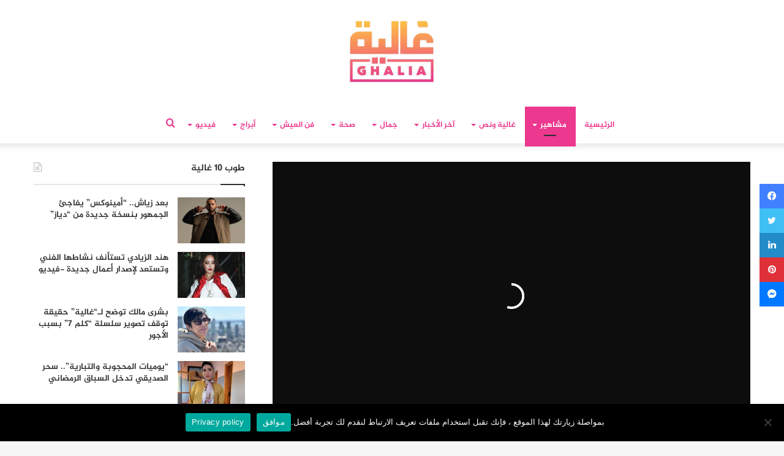

--- FILE ---
content_type: text/html; charset=UTF-8
request_url: https://ralia.lesiteinfo.com/celebrites/%D8%AD%D8%B3%D8%B1%D8%A9-%D9%88%D8%B9%D8%AA%D8%A7%D8%A8-%D8%B3%D9%8A-%D9%85%D9%87%D8%AF%D9%8A-%D9%8A%D8%AD%D9%83%D9%8A-%D9%85%D8%B9%D8%A7%D9%86%D8%A7%D8%AA%D9%87-%D9%85%D8%B9-%D8%A7%D9%84%D8%AA-155434.html
body_size: 37118
content:
<!DOCTYPE html>
<html dir="rtl" lang="ar" class="" data-skin="light">
<head>
	<meta charset="UTF-8" />
	<link rel="profile" href="https://gmpg.org/xfn/11" />
	<link rel="pingback" href="https://ralia.lesiteinfo.com/xmlrpc.php" />
	<!--  Category DFP -->
	
<script>
    googletag.pubads().setTargeting("ghaliacat", "");
    googletag.pubads().setTargeting("versions", "ralia");
</script>
<script>googletag.pubads().setTargeting("hyperlien","155434");</script>
<script>googletag.pubads().setTargeting("permalinks","https://ralia.lesiteinfo.com/celebrites/%d8%ad%d8%b3%d8%b1%d8%a9-%d9%88%d8%b9%d8%aa%d8%a7%d8%a8-%d8%b3%d9%8a-%d9%85%d9%87%d8%af%d9%8a-%d9%8a%d8%ad%d9%83%d9%8a-%d9%85%d8%b9%d8%a7%d9%86%d8%a7%d8%aa%d9%87-%d9%85%d8%b9-%d8%a7%d9%84%d8%aa-155434.html");</script>
<script>googletag.pubads().setTargeting("categorys","مشاهير");</script>
<!--  End Category DFP -->
	
<meta http-equiv='x-dns-prefetch-control' content='on'>
<link rel='dns-prefetch' href='//cdnjs.cloudflare.com' />
<link rel='dns-prefetch' href='//ajax.googleapis.com' />
<link rel='dns-prefetch' href='//fonts.googleapis.com' />
<link rel='dns-prefetch' href='//fonts.gstatic.com' />
<link rel='dns-prefetch' href='//s.gravatar.com' />
<link rel='dns-prefetch' href='//www.google-analytics.com' />
<link rel='preload' as='image' href='https://ralia.lesiteinfo.com/wp-content/uploads/2025/11/ralia.png'>
<link rel='preload' as='image' href='https://ralia.lesiteinfo.com/wp-content/uploads/2023/04/sy-mehdi-780x470.jpg'>
<link rel='preload' as='font' href='https://ralia.lesiteinfo.com/wp-content/themes/Ghalia/assets/fonts/tielabs-fonticon/tielabs-fonticon.woff' type='font/woff' crossorigin='anonymous' />
<link rel='preload' as='font' href='https://ralia.lesiteinfo.com/wp-content/themes/Ghalia/assets/fonts/fontawesome/fa-solid-900.woff2' type='font/woff2' crossorigin='anonymous' />
<link rel='preload' as='font' href='https://ralia.lesiteinfo.com/wp-content/themes/Ghalia/assets/fonts/fontawesome/fa-brands-400.woff2' type='font/woff2' crossorigin='anonymous' />
<link rel='preload' as='font' href='https://ralia.lesiteinfo.com/wp-content/themes/Ghalia/assets/fonts/fontawesome/fa-regular-400.woff2' type='font/woff2' crossorigin='anonymous' />
<meta name='robots' content='index, follow, max-image-preview:large, max-snippet:-1, max-video-preview:-1' />
	<style>img:is([sizes="auto" i], [sizes^="auto," i]) { contain-intrinsic-size: 3000px 1500px }</style>
	
	<!-- This site is optimized with the Yoast SEO Premium plugin v25.2 (Yoast SEO v25.2) - https://yoast.com/wordpress/plugins/seo/ -->
	<title>حسرة وعتاب.. &quot;سي مهدي&quot; يحكي معاناته مع التنمر في &quot;بحالي بحاكم&quot; -فيديو</title>
	<meta name="description" content="حسرة وعتاب.. &quot;سي مهدي&quot; يحكي معاناته مع التنمر في &quot;بحالي بحاكم&quot; -فيديو" />
	<link rel="canonical" href="https://ralia.lesiteinfo.com/celebrites/حسرة-وعتاب-سي-مهدي-يحكي-معاناته-مع-الت-155434.html" />
	<meta property="og:locale" content="ar_AR" />
	<meta property="og:type" content="article" />
	<meta property="og:title" content="حسرة وعتاب.. &quot;سي مهدي&quot; يحكي معاناته مع التنمر في &quot;بحالي بحاكم&quot; -فيديو" />
	<meta property="og:description" content="حسرة وعتاب.. &quot;سي مهدي&quot; يحكي معاناته مع التنمر في &quot;بحالي بحاكم&quot; -فيديو" />
	<meta property="og:url" content="https://ralia.lesiteinfo.com/celebrites/حسرة-وعتاب-سي-مهدي-يحكي-معاناته-مع-الت-155434.html" />
	<meta property="og:site_name" content="لكل غالية • Ralia" />
	<meta property="article:publisher" content="https://www.facebook.com/ghaliamag/" />
	<meta property="article:published_time" content="2023-04-03T22:00:30+00:00" />
	<meta property="og:image" content="https://i0.wp.com/ralia.lesiteinfo.com/wp-content/uploads/2023/04/sy-mehdi.jpg?fit=1200%2C600&ssl=1" />
	<meta property="og:image:width" content="1200" />
	<meta property="og:image:height" content="600" />
	<meta property="og:image:type" content="image/jpeg" />
	<meta name="author" content="ريم تبيباع" />
	<meta name="twitter:card" content="summary_large_image" />
	<meta name="twitter:label1" content="كُتب بواسطة" />
	<meta name="twitter:data1" content="ريم تبيباع" />
	<meta name="twitter:label2" content="وقت القراءة المُقدّر" />
	<meta name="twitter:data2" content="دقيقة واحدة" />
	<script type="application/ld+json" class="yoast-schema-graph">{"@context":"https://schema.org","@graph":[{"@type":"Article","@id":"https://ralia.lesiteinfo.com/celebrites/%d8%ad%d8%b3%d8%b1%d8%a9-%d9%88%d8%b9%d8%aa%d8%a7%d8%a8-%d8%b3%d9%8a-%d9%85%d9%87%d8%af%d9%8a-%d9%8a%d8%ad%d9%83%d9%8a-%d9%85%d8%b9%d8%a7%d9%86%d8%a7%d8%aa%d9%87-%d9%85%d8%b9-%d8%a7%d9%84%d8%aa-155434.html#article","isPartOf":{"@id":"https://ralia.lesiteinfo.com/celebrites/%d8%ad%d8%b3%d8%b1%d8%a9-%d9%88%d8%b9%d8%aa%d8%a7%d8%a8-%d8%b3%d9%8a-%d9%85%d9%87%d8%af%d9%8a-%d9%8a%d8%ad%d9%83%d9%8a-%d9%85%d8%b9%d8%a7%d9%86%d8%a7%d8%aa%d9%87-%d9%85%d8%b9-%d8%a7%d9%84%d8%aa-155434.html"},"author":{"name":"ريم تبيباع","@id":"https://ralia.lesiteinfo.com/#/schema/person/c078d9cc2cfbe6efed03b8cdc0979cf2"},"headline":"حسرة وعتاب.. &#8220;سي مهدي&#8221; يحكي معاناته مع التنمر في &#8220;بحالي بحاكم&#8221; -فيديو","datePublished":"2023-04-03T22:00:30+00:00","mainEntityOfPage":{"@id":"https://ralia.lesiteinfo.com/celebrites/%d8%ad%d8%b3%d8%b1%d8%a9-%d9%88%d8%b9%d8%aa%d8%a7%d8%a8-%d8%b3%d9%8a-%d9%85%d9%87%d8%af%d9%8a-%d9%8a%d8%ad%d9%83%d9%8a-%d9%85%d8%b9%d8%a7%d9%86%d8%a7%d8%aa%d9%87-%d9%85%d8%b9-%d8%a7%d9%84%d8%aa-155434.html"},"wordCount":1,"publisher":{"@id":"https://ralia.lesiteinfo.com/#organization"},"image":{"@id":"https://ralia.lesiteinfo.com/celebrites/%d8%ad%d8%b3%d8%b1%d8%a9-%d9%88%d8%b9%d8%aa%d8%a7%d8%a8-%d8%b3%d9%8a-%d9%85%d9%87%d8%af%d9%8a-%d9%8a%d8%ad%d9%83%d9%8a-%d9%85%d8%b9%d8%a7%d9%86%d8%a7%d8%aa%d9%87-%d9%85%d8%b9-%d8%a7%d9%84%d8%aa-155434.html#primaryimage"},"thumbnailUrl":"https://ralia.lesiteinfo.com/wp-content/uploads/2023/04/sy-mehdi.jpg","keywords":["التنمر","بحالي بحالكم","سي مهدي","غالية","فن","مشاهير المغرب"],"articleSection":["مشاهير"],"inLanguage":"ar","copyrightYear":"2023","copyrightHolder":{"@id":"https://ralia.lesiteinfo.com/#organization"}},{"@type":"WebPage","@id":"https://ralia.lesiteinfo.com/celebrites/%d8%ad%d8%b3%d8%b1%d8%a9-%d9%88%d8%b9%d8%aa%d8%a7%d8%a8-%d8%b3%d9%8a-%d9%85%d9%87%d8%af%d9%8a-%d9%8a%d8%ad%d9%83%d9%8a-%d9%85%d8%b9%d8%a7%d9%86%d8%a7%d8%aa%d9%87-%d9%85%d8%b9-%d8%a7%d9%84%d8%aa-155434.html","url":"https://ralia.lesiteinfo.com/celebrites/%d8%ad%d8%b3%d8%b1%d8%a9-%d9%88%d8%b9%d8%aa%d8%a7%d8%a8-%d8%b3%d9%8a-%d9%85%d9%87%d8%af%d9%8a-%d9%8a%d8%ad%d9%83%d9%8a-%d9%85%d8%b9%d8%a7%d9%86%d8%a7%d8%aa%d9%87-%d9%85%d8%b9-%d8%a7%d9%84%d8%aa-155434.html","name":"حسرة وعتاب.. \"سي مهدي\" يحكي معاناته مع التنمر في \"بحالي بحاكم\" -فيديو","isPartOf":{"@id":"https://ralia.lesiteinfo.com/#website"},"primaryImageOfPage":{"@id":"https://ralia.lesiteinfo.com/celebrites/%d8%ad%d8%b3%d8%b1%d8%a9-%d9%88%d8%b9%d8%aa%d8%a7%d8%a8-%d8%b3%d9%8a-%d9%85%d9%87%d8%af%d9%8a-%d9%8a%d8%ad%d9%83%d9%8a-%d9%85%d8%b9%d8%a7%d9%86%d8%a7%d8%aa%d9%87-%d9%85%d8%b9-%d8%a7%d9%84%d8%aa-155434.html#primaryimage"},"image":{"@id":"https://ralia.lesiteinfo.com/celebrites/%d8%ad%d8%b3%d8%b1%d8%a9-%d9%88%d8%b9%d8%aa%d8%a7%d8%a8-%d8%b3%d9%8a-%d9%85%d9%87%d8%af%d9%8a-%d9%8a%d8%ad%d9%83%d9%8a-%d9%85%d8%b9%d8%a7%d9%86%d8%a7%d8%aa%d9%87-%d9%85%d8%b9-%d8%a7%d9%84%d8%aa-155434.html#primaryimage"},"thumbnailUrl":"https://ralia.lesiteinfo.com/wp-content/uploads/2023/04/sy-mehdi.jpg","datePublished":"2023-04-03T22:00:30+00:00","description":"حسرة وعتاب.. \"سي مهدي\" يحكي معاناته مع التنمر في \"بحالي بحاكم\" -فيديو","breadcrumb":{"@id":"https://ralia.lesiteinfo.com/celebrites/%d8%ad%d8%b3%d8%b1%d8%a9-%d9%88%d8%b9%d8%aa%d8%a7%d8%a8-%d8%b3%d9%8a-%d9%85%d9%87%d8%af%d9%8a-%d9%8a%d8%ad%d9%83%d9%8a-%d9%85%d8%b9%d8%a7%d9%86%d8%a7%d8%aa%d9%87-%d9%85%d8%b9-%d8%a7%d9%84%d8%aa-155434.html#breadcrumb"},"inLanguage":"ar","potentialAction":[{"@type":"ReadAction","target":["https://ralia.lesiteinfo.com/celebrites/%d8%ad%d8%b3%d8%b1%d8%a9-%d9%88%d8%b9%d8%aa%d8%a7%d8%a8-%d8%b3%d9%8a-%d9%85%d9%87%d8%af%d9%8a-%d9%8a%d8%ad%d9%83%d9%8a-%d9%85%d8%b9%d8%a7%d9%86%d8%a7%d8%aa%d9%87-%d9%85%d8%b9-%d8%a7%d9%84%d8%aa-155434.html"]}]},{"@type":"ImageObject","inLanguage":"ar","@id":"https://ralia.lesiteinfo.com/celebrites/%d8%ad%d8%b3%d8%b1%d8%a9-%d9%88%d8%b9%d8%aa%d8%a7%d8%a8-%d8%b3%d9%8a-%d9%85%d9%87%d8%af%d9%8a-%d9%8a%d8%ad%d9%83%d9%8a-%d9%85%d8%b9%d8%a7%d9%86%d8%a7%d8%aa%d9%87-%d9%85%d8%b9-%d8%a7%d9%84%d8%aa-155434.html#primaryimage","url":"https://ralia.lesiteinfo.com/wp-content/uploads/2023/04/sy-mehdi.jpg","contentUrl":"https://ralia.lesiteinfo.com/wp-content/uploads/2023/04/sy-mehdi.jpg","width":1200,"height":600},{"@type":"BreadcrumbList","@id":"https://ralia.lesiteinfo.com/celebrites/%d8%ad%d8%b3%d8%b1%d8%a9-%d9%88%d8%b9%d8%aa%d8%a7%d8%a8-%d8%b3%d9%8a-%d9%85%d9%87%d8%af%d9%8a-%d9%8a%d8%ad%d9%83%d9%8a-%d9%85%d8%b9%d8%a7%d9%86%d8%a7%d8%aa%d9%87-%d9%85%d8%b9-%d8%a7%d9%84%d8%aa-155434.html#breadcrumb","itemListElement":[{"@type":"ListItem","position":1,"name":"Home","item":"https://ralia.lesiteinfo.com/"},{"@type":"ListItem","position":2,"name":"حسرة وعتاب.. &#8220;سي مهدي&#8221; يحكي معاناته مع التنمر في &#8220;بحالي بحاكم&#8221; -فيديو"}]},{"@type":"WebSite","@id":"https://ralia.lesiteinfo.com/#website","url":"https://ralia.lesiteinfo.com/","name":"لكل غالية • Ralia","description":"غالية.. موقع نسائي، يهتم بكل ما يتعلق بالموضة والجمال والصحة وأخبار الفنانين وكواليس الأعمال الفنية، بالإضافة إلى المواضيع التي تهم الأمهات والأسر المغربية .","publisher":{"@id":"https://ralia.lesiteinfo.com/#organization"},"potentialAction":[{"@type":"SearchAction","target":{"@type":"EntryPoint","urlTemplate":"https://ralia.lesiteinfo.com/?s={search_term_string}"},"query-input":{"@type":"PropertyValueSpecification","valueRequired":true,"valueName":"search_term_string"}}],"inLanguage":"ar"},{"@type":"Organization","@id":"https://ralia.lesiteinfo.com/#organization","name":"Horizon press","url":"https://ralia.lesiteinfo.com/","logo":{"@type":"ImageObject","inLanguage":"ar","@id":"https://ralia.lesiteinfo.com/#/schema/logo/image/","url":"https://i1.wp.com/ralia.lesiteinfo.com/wp-content/uploads/2022/02/horizon-press.png?fit=255%2C79&ssl=1","contentUrl":"https://i1.wp.com/ralia.lesiteinfo.com/wp-content/uploads/2022/02/horizon-press.png?fit=255%2C79&ssl=1","width":255,"height":79,"caption":"Horizon press"},"image":{"@id":"https://ralia.lesiteinfo.com/#/schema/logo/image/"},"sameAs":["https://www.facebook.com/ghaliamag/","https://www.instagram.com/ghaliamag/","https://www.youtube.com/channel/UCGjQypFnXvSA_WwUlouzxXA"]},{"@type":"Person","@id":"https://ralia.lesiteinfo.com/#/schema/person/c078d9cc2cfbe6efed03b8cdc0979cf2","name":"ريم تبيباع","image":{"@type":"ImageObject","inLanguage":"ar","@id":"https://ralia.lesiteinfo.com/#/schema/person/image/","url":"https://secure.gravatar.com/avatar/418aec727d57cddd473ffacf7c0131c73de299977367a3fb88c4e94e5b9e7da7?s=96&d=mm&r=g","contentUrl":"https://secure.gravatar.com/avatar/418aec727d57cddd473ffacf7c0131c73de299977367a3fb88c4e94e5b9e7da7?s=96&d=mm&r=g","caption":"ريم تبيباع"},"url":"https://ralia.lesiteinfo.com/author/rim"}]}</script>
	<!-- / Yoast SEO Premium plugin. -->


<link rel='dns-prefetch' href='//www.fontstatic.com' />
<link rel='dns-prefetch' href='//www.googletagmanager.com' />
<link rel="alternate" type="application/rss+xml" title="لكل غالية • Ralia &laquo; الخلاصة" href="https://ralia.lesiteinfo.com/feed" />
<link rel="alternate" type="application/rss+xml" title="لكل غالية • Ralia &laquo; خلاصة التعليقات" href="https://ralia.lesiteinfo.com/comments/feed" />
<script type="text/javascript">
/* <![CDATA[ */
window._wpemojiSettings = {"baseUrl":"https:\/\/s.w.org\/images\/core\/emoji\/16.0.1\/72x72\/","ext":".png","svgUrl":"https:\/\/s.w.org\/images\/core\/emoji\/16.0.1\/svg\/","svgExt":".svg","source":{"concatemoji":"https:\/\/ralia.lesiteinfo.com\/wp-includes\/js\/wp-emoji-release.min.js?ver=6.8.3"}};
/*! This file is auto-generated */
!function(s,n){var o,i,e;function c(e){try{var t={supportTests:e,timestamp:(new Date).valueOf()};sessionStorage.setItem(o,JSON.stringify(t))}catch(e){}}function p(e,t,n){e.clearRect(0,0,e.canvas.width,e.canvas.height),e.fillText(t,0,0);var t=new Uint32Array(e.getImageData(0,0,e.canvas.width,e.canvas.height).data),a=(e.clearRect(0,0,e.canvas.width,e.canvas.height),e.fillText(n,0,0),new Uint32Array(e.getImageData(0,0,e.canvas.width,e.canvas.height).data));return t.every(function(e,t){return e===a[t]})}function u(e,t){e.clearRect(0,0,e.canvas.width,e.canvas.height),e.fillText(t,0,0);for(var n=e.getImageData(16,16,1,1),a=0;a<n.data.length;a++)if(0!==n.data[a])return!1;return!0}function f(e,t,n,a){switch(t){case"flag":return n(e,"\ud83c\udff3\ufe0f\u200d\u26a7\ufe0f","\ud83c\udff3\ufe0f\u200b\u26a7\ufe0f")?!1:!n(e,"\ud83c\udde8\ud83c\uddf6","\ud83c\udde8\u200b\ud83c\uddf6")&&!n(e,"\ud83c\udff4\udb40\udc67\udb40\udc62\udb40\udc65\udb40\udc6e\udb40\udc67\udb40\udc7f","\ud83c\udff4\u200b\udb40\udc67\u200b\udb40\udc62\u200b\udb40\udc65\u200b\udb40\udc6e\u200b\udb40\udc67\u200b\udb40\udc7f");case"emoji":return!a(e,"\ud83e\udedf")}return!1}function g(e,t,n,a){var r="undefined"!=typeof WorkerGlobalScope&&self instanceof WorkerGlobalScope?new OffscreenCanvas(300,150):s.createElement("canvas"),o=r.getContext("2d",{willReadFrequently:!0}),i=(o.textBaseline="top",o.font="600 32px Arial",{});return e.forEach(function(e){i[e]=t(o,e,n,a)}),i}function t(e){var t=s.createElement("script");t.src=e,t.defer=!0,s.head.appendChild(t)}"undefined"!=typeof Promise&&(o="wpEmojiSettingsSupports",i=["flag","emoji"],n.supports={everything:!0,everythingExceptFlag:!0},e=new Promise(function(e){s.addEventListener("DOMContentLoaded",e,{once:!0})}),new Promise(function(t){var n=function(){try{var e=JSON.parse(sessionStorage.getItem(o));if("object"==typeof e&&"number"==typeof e.timestamp&&(new Date).valueOf()<e.timestamp+604800&&"object"==typeof e.supportTests)return e.supportTests}catch(e){}return null}();if(!n){if("undefined"!=typeof Worker&&"undefined"!=typeof OffscreenCanvas&&"undefined"!=typeof URL&&URL.createObjectURL&&"undefined"!=typeof Blob)try{var e="postMessage("+g.toString()+"("+[JSON.stringify(i),f.toString(),p.toString(),u.toString()].join(",")+"));",a=new Blob([e],{type:"text/javascript"}),r=new Worker(URL.createObjectURL(a),{name:"wpTestEmojiSupports"});return void(r.onmessage=function(e){c(n=e.data),r.terminate(),t(n)})}catch(e){}c(n=g(i,f,p,u))}t(n)}).then(function(e){for(var t in e)n.supports[t]=e[t],n.supports.everything=n.supports.everything&&n.supports[t],"flag"!==t&&(n.supports.everythingExceptFlag=n.supports.everythingExceptFlag&&n.supports[t]);n.supports.everythingExceptFlag=n.supports.everythingExceptFlag&&!n.supports.flag,n.DOMReady=!1,n.readyCallback=function(){n.DOMReady=!0}}).then(function(){return e}).then(function(){var e;n.supports.everything||(n.readyCallback(),(e=n.source||{}).concatemoji?t(e.concatemoji):e.wpemoji&&e.twemoji&&(t(e.twemoji),t(e.wpemoji)))}))}((window,document),window._wpemojiSettings);
/* ]]> */
</script>
<link rel='stylesheet' id='jazeera-css' href='https://www.fontstatic.com/f=jazeera?ver=6.8.3' type='text/css' media='all' />
<style id='wp-emoji-styles-inline-css' type='text/css'>

	img.wp-smiley, img.emoji {
		display: inline !important;
		border: none !important;
		box-shadow: none !important;
		height: 1em !important;
		width: 1em !important;
		margin: 0 0.07em !important;
		vertical-align: -0.1em !important;
		background: none !important;
		padding: 0 !important;
	}
</style>
<style id='classic-theme-styles-inline-css' type='text/css'>
/*! This file is auto-generated */
.wp-block-button__link{color:#fff;background-color:#32373c;border-radius:9999px;box-shadow:none;text-decoration:none;padding:calc(.667em + 2px) calc(1.333em + 2px);font-size:1.125em}.wp-block-file__button{background:#32373c;color:#fff;text-decoration:none}
</style>
<style id='global-styles-inline-css' type='text/css'>
:root{--wp--preset--aspect-ratio--square: 1;--wp--preset--aspect-ratio--4-3: 4/3;--wp--preset--aspect-ratio--3-4: 3/4;--wp--preset--aspect-ratio--3-2: 3/2;--wp--preset--aspect-ratio--2-3: 2/3;--wp--preset--aspect-ratio--16-9: 16/9;--wp--preset--aspect-ratio--9-16: 9/16;--wp--preset--color--black: #000000;--wp--preset--color--cyan-bluish-gray: #abb8c3;--wp--preset--color--white: #ffffff;--wp--preset--color--pale-pink: #f78da7;--wp--preset--color--vivid-red: #cf2e2e;--wp--preset--color--luminous-vivid-orange: #ff6900;--wp--preset--color--luminous-vivid-amber: #fcb900;--wp--preset--color--light-green-cyan: #7bdcb5;--wp--preset--color--vivid-green-cyan: #00d084;--wp--preset--color--pale-cyan-blue: #8ed1fc;--wp--preset--color--vivid-cyan-blue: #0693e3;--wp--preset--color--vivid-purple: #9b51e0;--wp--preset--gradient--vivid-cyan-blue-to-vivid-purple: linear-gradient(135deg,rgba(6,147,227,1) 0%,rgb(155,81,224) 100%);--wp--preset--gradient--light-green-cyan-to-vivid-green-cyan: linear-gradient(135deg,rgb(122,220,180) 0%,rgb(0,208,130) 100%);--wp--preset--gradient--luminous-vivid-amber-to-luminous-vivid-orange: linear-gradient(135deg,rgba(252,185,0,1) 0%,rgba(255,105,0,1) 100%);--wp--preset--gradient--luminous-vivid-orange-to-vivid-red: linear-gradient(135deg,rgba(255,105,0,1) 0%,rgb(207,46,46) 100%);--wp--preset--gradient--very-light-gray-to-cyan-bluish-gray: linear-gradient(135deg,rgb(238,238,238) 0%,rgb(169,184,195) 100%);--wp--preset--gradient--cool-to-warm-spectrum: linear-gradient(135deg,rgb(74,234,220) 0%,rgb(151,120,209) 20%,rgb(207,42,186) 40%,rgb(238,44,130) 60%,rgb(251,105,98) 80%,rgb(254,248,76) 100%);--wp--preset--gradient--blush-light-purple: linear-gradient(135deg,rgb(255,206,236) 0%,rgb(152,150,240) 100%);--wp--preset--gradient--blush-bordeaux: linear-gradient(135deg,rgb(254,205,165) 0%,rgb(254,45,45) 50%,rgb(107,0,62) 100%);--wp--preset--gradient--luminous-dusk: linear-gradient(135deg,rgb(255,203,112) 0%,rgb(199,81,192) 50%,rgb(65,88,208) 100%);--wp--preset--gradient--pale-ocean: linear-gradient(135deg,rgb(255,245,203) 0%,rgb(182,227,212) 50%,rgb(51,167,181) 100%);--wp--preset--gradient--electric-grass: linear-gradient(135deg,rgb(202,248,128) 0%,rgb(113,206,126) 100%);--wp--preset--gradient--midnight: linear-gradient(135deg,rgb(2,3,129) 0%,rgb(40,116,252) 100%);--wp--preset--font-size--small: 13px;--wp--preset--font-size--medium: 20px;--wp--preset--font-size--large: 36px;--wp--preset--font-size--x-large: 42px;--wp--preset--spacing--20: 0.44rem;--wp--preset--spacing--30: 0.67rem;--wp--preset--spacing--40: 1rem;--wp--preset--spacing--50: 1.5rem;--wp--preset--spacing--60: 2.25rem;--wp--preset--spacing--70: 3.38rem;--wp--preset--spacing--80: 5.06rem;--wp--preset--shadow--natural: 6px 6px 9px rgba(0, 0, 0, 0.2);--wp--preset--shadow--deep: 12px 12px 50px rgba(0, 0, 0, 0.4);--wp--preset--shadow--sharp: 6px 6px 0px rgba(0, 0, 0, 0.2);--wp--preset--shadow--outlined: 6px 6px 0px -3px rgba(255, 255, 255, 1), 6px 6px rgba(0, 0, 0, 1);--wp--preset--shadow--crisp: 6px 6px 0px rgba(0, 0, 0, 1);}:where(.is-layout-flex){gap: 0.5em;}:where(.is-layout-grid){gap: 0.5em;}body .is-layout-flex{display: flex;}.is-layout-flex{flex-wrap: wrap;align-items: center;}.is-layout-flex > :is(*, div){margin: 0;}body .is-layout-grid{display: grid;}.is-layout-grid > :is(*, div){margin: 0;}:where(.wp-block-columns.is-layout-flex){gap: 2em;}:where(.wp-block-columns.is-layout-grid){gap: 2em;}:where(.wp-block-post-template.is-layout-flex){gap: 1.25em;}:where(.wp-block-post-template.is-layout-grid){gap: 1.25em;}.has-black-color{color: var(--wp--preset--color--black) !important;}.has-cyan-bluish-gray-color{color: var(--wp--preset--color--cyan-bluish-gray) !important;}.has-white-color{color: var(--wp--preset--color--white) !important;}.has-pale-pink-color{color: var(--wp--preset--color--pale-pink) !important;}.has-vivid-red-color{color: var(--wp--preset--color--vivid-red) !important;}.has-luminous-vivid-orange-color{color: var(--wp--preset--color--luminous-vivid-orange) !important;}.has-luminous-vivid-amber-color{color: var(--wp--preset--color--luminous-vivid-amber) !important;}.has-light-green-cyan-color{color: var(--wp--preset--color--light-green-cyan) !important;}.has-vivid-green-cyan-color{color: var(--wp--preset--color--vivid-green-cyan) !important;}.has-pale-cyan-blue-color{color: var(--wp--preset--color--pale-cyan-blue) !important;}.has-vivid-cyan-blue-color{color: var(--wp--preset--color--vivid-cyan-blue) !important;}.has-vivid-purple-color{color: var(--wp--preset--color--vivid-purple) !important;}.has-black-background-color{background-color: var(--wp--preset--color--black) !important;}.has-cyan-bluish-gray-background-color{background-color: var(--wp--preset--color--cyan-bluish-gray) !important;}.has-white-background-color{background-color: var(--wp--preset--color--white) !important;}.has-pale-pink-background-color{background-color: var(--wp--preset--color--pale-pink) !important;}.has-vivid-red-background-color{background-color: var(--wp--preset--color--vivid-red) !important;}.has-luminous-vivid-orange-background-color{background-color: var(--wp--preset--color--luminous-vivid-orange) !important;}.has-luminous-vivid-amber-background-color{background-color: var(--wp--preset--color--luminous-vivid-amber) !important;}.has-light-green-cyan-background-color{background-color: var(--wp--preset--color--light-green-cyan) !important;}.has-vivid-green-cyan-background-color{background-color: var(--wp--preset--color--vivid-green-cyan) !important;}.has-pale-cyan-blue-background-color{background-color: var(--wp--preset--color--pale-cyan-blue) !important;}.has-vivid-cyan-blue-background-color{background-color: var(--wp--preset--color--vivid-cyan-blue) !important;}.has-vivid-purple-background-color{background-color: var(--wp--preset--color--vivid-purple) !important;}.has-black-border-color{border-color: var(--wp--preset--color--black) !important;}.has-cyan-bluish-gray-border-color{border-color: var(--wp--preset--color--cyan-bluish-gray) !important;}.has-white-border-color{border-color: var(--wp--preset--color--white) !important;}.has-pale-pink-border-color{border-color: var(--wp--preset--color--pale-pink) !important;}.has-vivid-red-border-color{border-color: var(--wp--preset--color--vivid-red) !important;}.has-luminous-vivid-orange-border-color{border-color: var(--wp--preset--color--luminous-vivid-orange) !important;}.has-luminous-vivid-amber-border-color{border-color: var(--wp--preset--color--luminous-vivid-amber) !important;}.has-light-green-cyan-border-color{border-color: var(--wp--preset--color--light-green-cyan) !important;}.has-vivid-green-cyan-border-color{border-color: var(--wp--preset--color--vivid-green-cyan) !important;}.has-pale-cyan-blue-border-color{border-color: var(--wp--preset--color--pale-cyan-blue) !important;}.has-vivid-cyan-blue-border-color{border-color: var(--wp--preset--color--vivid-cyan-blue) !important;}.has-vivid-purple-border-color{border-color: var(--wp--preset--color--vivid-purple) !important;}.has-vivid-cyan-blue-to-vivid-purple-gradient-background{background: var(--wp--preset--gradient--vivid-cyan-blue-to-vivid-purple) !important;}.has-light-green-cyan-to-vivid-green-cyan-gradient-background{background: var(--wp--preset--gradient--light-green-cyan-to-vivid-green-cyan) !important;}.has-luminous-vivid-amber-to-luminous-vivid-orange-gradient-background{background: var(--wp--preset--gradient--luminous-vivid-amber-to-luminous-vivid-orange) !important;}.has-luminous-vivid-orange-to-vivid-red-gradient-background{background: var(--wp--preset--gradient--luminous-vivid-orange-to-vivid-red) !important;}.has-very-light-gray-to-cyan-bluish-gray-gradient-background{background: var(--wp--preset--gradient--very-light-gray-to-cyan-bluish-gray) !important;}.has-cool-to-warm-spectrum-gradient-background{background: var(--wp--preset--gradient--cool-to-warm-spectrum) !important;}.has-blush-light-purple-gradient-background{background: var(--wp--preset--gradient--blush-light-purple) !important;}.has-blush-bordeaux-gradient-background{background: var(--wp--preset--gradient--blush-bordeaux) !important;}.has-luminous-dusk-gradient-background{background: var(--wp--preset--gradient--luminous-dusk) !important;}.has-pale-ocean-gradient-background{background: var(--wp--preset--gradient--pale-ocean) !important;}.has-electric-grass-gradient-background{background: var(--wp--preset--gradient--electric-grass) !important;}.has-midnight-gradient-background{background: var(--wp--preset--gradient--midnight) !important;}.has-small-font-size{font-size: var(--wp--preset--font-size--small) !important;}.has-medium-font-size{font-size: var(--wp--preset--font-size--medium) !important;}.has-large-font-size{font-size: var(--wp--preset--font-size--large) !important;}.has-x-large-font-size{font-size: var(--wp--preset--font-size--x-large) !important;}
:where(.wp-block-post-template.is-layout-flex){gap: 1.25em;}:where(.wp-block-post-template.is-layout-grid){gap: 1.25em;}
:where(.wp-block-columns.is-layout-flex){gap: 2em;}:where(.wp-block-columns.is-layout-grid){gap: 2em;}
:root :where(.wp-block-pullquote){font-size: 1.5em;line-height: 1.6;}
</style>
<link rel='stylesheet' id='cookie-notice-front-css' href='https://ralia.lesiteinfo.com/wp-content/plugins/cookie-notice/css/front.min.css?ver=2.5.11' type='text/css' media='all' />
<link rel='stylesheet' id='tie-css-base-css' href='https://ralia.lesiteinfo.com/wp-content/themes/Ghalia/assets/css/base.min.css?ver=5.0.7' type='text/css' media='all' />
<link rel='stylesheet' id='tie-css-styles-css' href='https://ralia.lesiteinfo.com/wp-content/themes/Ghalia/assets/css/style.min.css?ver=5.0.7' type='text/css' media='all' />
<link rel='stylesheet' id='tie-css-widgets-css' href='https://ralia.lesiteinfo.com/wp-content/themes/Ghalia/assets/css/widgets.min.css?ver=5.0.7' type='text/css' media='all' />
<link rel='stylesheet' id='tie-css-helpers-css' href='https://ralia.lesiteinfo.com/wp-content/themes/Ghalia/assets/css/helpers.min.css?ver=5.0.7' type='text/css' media='all' />
<link rel='stylesheet' id='tie-fontawesome5-css' href='https://ralia.lesiteinfo.com/wp-content/themes/Ghalia/assets/css/fontawesome.css?ver=5.0.7' type='text/css' media='all' />
<link rel='stylesheet' id='tie-css-ilightbox-css' href='https://ralia.lesiteinfo.com/wp-content/themes/Ghalia/assets/ilightbox/dark-skin/skin.css?ver=5.0.7' type='text/css' media='all' />
<link rel='stylesheet' id='tie-css-shortcodes-css' href='https://ralia.lesiteinfo.com/wp-content/themes/Ghalia/assets/css/plugins/shortcodes.min.css?ver=5.0.7' type='text/css' media='all' />
<link rel='stylesheet' id='tie-css-single-css' href='https://ralia.lesiteinfo.com/wp-content/themes/Ghalia/assets/css/single.min.css?ver=5.0.7' type='text/css' media='all' />
<link rel='stylesheet' id='tie-css-print-css' href='https://ralia.lesiteinfo.com/wp-content/themes/Ghalia/assets/css/print.css?ver=5.0.7' type='text/css' media='print' />
<style id='tie-css-print-inline-css' type='text/css'>
body{font-family: jazeera;}.logo-text,h1,h2,h3,h4,h5,h6,.the-subtitle{font-family: jazeera;}#main-nav .main-menu > ul > li > a{font-family: jazeera;}blockquote p{font-family: jazeera;}.brand-title,a:hover,.tie-popup-search-submit,#logo.text-logo a,.theme-header nav .components #search-submit:hover,.theme-header .header-nav .components > li:hover > a,.theme-header .header-nav .components li a:hover,.main-menu ul.cats-vertical li a.is-active,.main-menu ul.cats-vertical li a:hover,.main-nav li.mega-menu .post-meta a:hover,.main-nav li.mega-menu .post-box-title a:hover,.search-in-main-nav.autocomplete-suggestions a:hover,#main-nav .menu ul li:hover > a,#main-nav .menu ul li.current-menu-item:not(.mega-link-column) > a,.top-nav .menu li:hover > a,.top-nav .menu > .tie-current-menu > a,.search-in-top-nav.autocomplete-suggestions .post-title a:hover,div.mag-box .mag-box-options .mag-box-filter-links a.active,.mag-box-filter-links .flexMenu-viewMore:hover > a,.stars-rating-active,body .tabs.tabs .active > a,.video-play-icon,.spinner-circle:after,#go-to-content:hover,.comment-list .comment-author .fn,.commentlist .comment-author .fn,blockquote::before,blockquote cite,blockquote.quote-simple p,.multiple-post-pages a:hover,#story-index li .is-current,.latest-tweets-widget .twitter-icon-wrap span,.wide-slider-nav-wrapper .slide,.wide-next-prev-slider-wrapper .tie-slider-nav li:hover span,.review-final-score h3,#mobile-menu-icon:hover .menu-text,.entry a,.entry .post-bottom-meta a:hover,.comment-list .comment-content a,q a,blockquote a,.widget.tie-weather-widget .icon-basecloud-bg:after,.site-footer a:hover,.site-footer .stars-rating-active,.site-footer .twitter-icon-wrap span,.site-info a:hover{color: #ec388e;}#instagram-link a:hover{color: #ec388e !important;border-color: #ec388e !important;}#theme-header #main-nav .spinner-circle:after{color: #ec388e;}[type='submit'],.button,.generic-button a,.generic-button button,.theme-header .header-nav .comp-sub-menu a.button.guest-btn:hover,.theme-header .header-nav .comp-sub-menu a.checkout-button,nav.main-nav .menu > li.tie-current-menu > a,nav.main-nav .menu > li:hover > a,.main-menu .mega-links-head:after,.main-nav .mega-menu.mega-cat .cats-horizontal li a.is-active,#mobile-menu-icon:hover .nav-icon,#mobile-menu-icon:hover .nav-icon:before,#mobile-menu-icon:hover .nav-icon:after,.search-in-main-nav.autocomplete-suggestions a.button,.search-in-top-nav.autocomplete-suggestions a.button,.spinner > div,.post-cat,.pages-numbers li.current span,.multiple-post-pages > span,#tie-wrapper .mejs-container .mejs-controls,.mag-box-filter-links a:hover,.slider-arrow-nav a:not(.pagination-disabled):hover,.comment-list .reply a:hover,.commentlist .reply a:hover,#reading-position-indicator,#story-index-icon,.videos-block .playlist-title,.review-percentage .review-item span span,.tie-slick-dots li.slick-active button,.tie-slick-dots li button:hover,.digital-rating-static,.timeline-widget li a:hover .date:before,#wp-calendar #today,.posts-list-counter li:before,.cat-counter a + span,.tie-slider-nav li span:hover,.fullwidth-area .widget_tag_cloud .tagcloud a:hover,.magazine2:not(.block-head-4) .dark-widgetized-area ul.tabs a:hover,.magazine2:not(.block-head-4) .dark-widgetized-area ul.tabs .active a,.magazine1 .dark-widgetized-area ul.tabs a:hover,.magazine1 .dark-widgetized-area ul.tabs .active a,.block-head-4.magazine2 .dark-widgetized-area .tabs.tabs .active a,.block-head-4.magazine2 .dark-widgetized-area .tabs > .active a:before,.block-head-4.magazine2 .dark-widgetized-area .tabs > .active a:after,.demo_store,.demo #logo:after,.demo #sticky-logo:after,.widget.tie-weather-widget,span.video-close-btn:hover,#go-to-top,.latest-tweets-widget .slider-links .button:not(:hover){background-color: #ec388e;color: #FFFFFF;}.tie-weather-widget .widget-title .the-subtitle,.block-head-4.magazine2 #footer .tabs .active a:hover{color: #FFFFFF;}pre,code,.pages-numbers li.current span,.theme-header .header-nav .comp-sub-menu a.button.guest-btn:hover,.multiple-post-pages > span,.post-content-slideshow .tie-slider-nav li span:hover,#tie-body .tie-slider-nav li > span:hover,.slider-arrow-nav a:not(.pagination-disabled):hover,.main-nav .mega-menu.mega-cat .cats-horizontal li a.is-active,.main-nav .mega-menu.mega-cat .cats-horizontal li a:hover,.main-menu .menu > li > .menu-sub-content{border-color: #ec388e;}.main-menu .menu > li.tie-current-menu{border-bottom-color: #ec388e;}.top-nav .menu li.tie-current-menu > a:before,.top-nav .menu li.menu-item-has-children:hover > a:before{border-top-color: #ec388e;}.main-nav .main-menu .menu > li.tie-current-menu > a:before,.main-nav .main-menu .menu > li:hover > a:before{border-top-color: #FFFFFF;}header.main-nav-light .main-nav .menu-item-has-children li:hover > a:before,header.main-nav-light .main-nav .mega-menu li:hover > a:before{border-left-color: #ec388e;}.rtl header.main-nav-light .main-nav .menu-item-has-children li:hover > a:before,.rtl header.main-nav-light .main-nav .mega-menu li:hover > a:before{border-right-color: #ec388e;border-left-color: transparent;}.top-nav ul.menu li .menu-item-has-children:hover > a:before{border-top-color: transparent;border-left-color: #ec388e;}.rtl .top-nav ul.menu li .menu-item-has-children:hover > a:before{border-left-color: transparent;border-right-color: #ec388e;}::-moz-selection{background-color: #ec388e;color: #FFFFFF;}::selection{background-color: #ec388e;color: #FFFFFF;}circle.circle_bar{stroke: #ec388e;}#reading-position-indicator{box-shadow: 0 0 10px rgba( 236,56,142,0.7);}#logo.text-logo a:hover,.entry a:hover,.comment-list .comment-content a:hover,.block-head-4.magazine2 .site-footer .tabs li a:hover,q a:hover,blockquote a:hover{color: #ba065c;}.button:hover,input[type='submit']:hover,.generic-button a:hover,.generic-button button:hover,a.post-cat:hover,.site-footer .button:hover,.site-footer [type='submit']:hover,.search-in-main-nav.autocomplete-suggestions a.button:hover,.search-in-top-nav.autocomplete-suggestions a.button:hover,.theme-header .header-nav .comp-sub-menu a.checkout-button:hover{background-color: #ba065c;color: #FFFFFF;}.theme-header .header-nav .comp-sub-menu a.checkout-button:not(:hover),.entry a.button{color: #FFFFFF;}#story-index.is-compact .story-index-content{background-color: #ec388e;}#story-index.is-compact .story-index-content a,#story-index.is-compact .story-index-content .is-current{color: #FFFFFF;}#top-nav a{color: #FFFFFF;}#top-nav .tie-current-menu > a:before,#top-nav .menu .menu-item-has-children:hover > a:before{border-top-color: #FFFFFF !important;}#top-nav .menu li .menu-item-has-children:hover > a:before{border-top-color: transparent !important;border-left-color: #FFFFFF !important;}.rtl #top-nav .menu li .menu-item-has-children:hover > a:before{border-left-color: transparent !important;border-right-color: #FFFFFF !important;}#tie-body .mag-box-title h3 a,#tie-body .block-more-button{color: #ec388e;}#tie-body .mag-box-title h3 a:hover,#tie-body .block-more-button:hover{color: #ba065c;}#tie-body .mag-box-title{color: #ec388e;}#tie-body .mag-box-title:before{border-top-color: #ec388e;}#tie-body .mag-box-title:after,#tie-body #footer .widget-title:after{background-color: #ec388e;}.brand-title,a:hover,.tie-popup-search-submit,#logo.text-logo a,.theme-header nav .components #search-submit:hover,.theme-header .header-nav .components > li:hover > a,.theme-header .header-nav .components li a:hover,.main-menu ul.cats-vertical li a.is-active,.main-menu ul.cats-vertical li a:hover,.main-nav li.mega-menu .post-meta a:hover,.main-nav li.mega-menu .post-box-title a:hover,.search-in-main-nav.autocomplete-suggestions a:hover,#main-nav .menu ul li:hover > a,#main-nav .menu ul li.current-menu-item:not(.mega-link-column) > a,.top-nav .menu li:hover > a,.top-nav .menu > .tie-current-menu > a,.search-in-top-nav.autocomplete-suggestions .post-title a:hover,div.mag-box .mag-box-options .mag-box-filter-links a.active,.mag-box-filter-links .flexMenu-viewMore:hover > a,.stars-rating-active,body .tabs.tabs .active > a,.video-play-icon,.spinner-circle:after,#go-to-content:hover,.comment-list .comment-author .fn,.commentlist .comment-author .fn,blockquote::before,blockquote cite,blockquote.quote-simple p,.multiple-post-pages a:hover,#story-index li .is-current,.latest-tweets-widget .twitter-icon-wrap span,.wide-slider-nav-wrapper .slide,.wide-next-prev-slider-wrapper .tie-slider-nav li:hover span,.review-final-score h3,#mobile-menu-icon:hover .menu-text,.entry a,.entry .post-bottom-meta a:hover,.comment-list .comment-content a,q a,blockquote a,.widget.tie-weather-widget .icon-basecloud-bg:after,.site-footer a:hover,.site-footer .stars-rating-active,.site-footer .twitter-icon-wrap span,.site-info a:hover{color: #ec388e;}#instagram-link a:hover{color: #ec388e !important;border-color: #ec388e !important;}#theme-header #main-nav .spinner-circle:after{color: #ec388e;}[type='submit'],.button,.generic-button a,.generic-button button,.theme-header .header-nav .comp-sub-menu a.button.guest-btn:hover,.theme-header .header-nav .comp-sub-menu a.checkout-button,nav.main-nav .menu > li.tie-current-menu > a,nav.main-nav .menu > li:hover > a,.main-menu .mega-links-head:after,.main-nav .mega-menu.mega-cat .cats-horizontal li a.is-active,#mobile-menu-icon:hover .nav-icon,#mobile-menu-icon:hover .nav-icon:before,#mobile-menu-icon:hover .nav-icon:after,.search-in-main-nav.autocomplete-suggestions a.button,.search-in-top-nav.autocomplete-suggestions a.button,.spinner > div,.post-cat,.pages-numbers li.current span,.multiple-post-pages > span,#tie-wrapper .mejs-container .mejs-controls,.mag-box-filter-links a:hover,.slider-arrow-nav a:not(.pagination-disabled):hover,.comment-list .reply a:hover,.commentlist .reply a:hover,#reading-position-indicator,#story-index-icon,.videos-block .playlist-title,.review-percentage .review-item span span,.tie-slick-dots li.slick-active button,.tie-slick-dots li button:hover,.digital-rating-static,.timeline-widget li a:hover .date:before,#wp-calendar #today,.posts-list-counter li:before,.cat-counter a + span,.tie-slider-nav li span:hover,.fullwidth-area .widget_tag_cloud .tagcloud a:hover,.magazine2:not(.block-head-4) .dark-widgetized-area ul.tabs a:hover,.magazine2:not(.block-head-4) .dark-widgetized-area ul.tabs .active a,.magazine1 .dark-widgetized-area ul.tabs a:hover,.magazine1 .dark-widgetized-area ul.tabs .active a,.block-head-4.magazine2 .dark-widgetized-area .tabs.tabs .active a,.block-head-4.magazine2 .dark-widgetized-area .tabs > .active a:before,.block-head-4.magazine2 .dark-widgetized-area .tabs > .active a:after,.demo_store,.demo #logo:after,.demo #sticky-logo:after,.widget.tie-weather-widget,span.video-close-btn:hover,#go-to-top,.latest-tweets-widget .slider-links .button:not(:hover){background-color: #ec388e;color: #FFFFFF;}.tie-weather-widget .widget-title .the-subtitle,.block-head-4.magazine2 #footer .tabs .active a:hover{color: #FFFFFF;}pre,code,.pages-numbers li.current span,.theme-header .header-nav .comp-sub-menu a.button.guest-btn:hover,.multiple-post-pages > span,.post-content-slideshow .tie-slider-nav li span:hover,#tie-body .tie-slider-nav li > span:hover,.slider-arrow-nav a:not(.pagination-disabled):hover,.main-nav .mega-menu.mega-cat .cats-horizontal li a.is-active,.main-nav .mega-menu.mega-cat .cats-horizontal li a:hover,.main-menu .menu > li > .menu-sub-content{border-color: #ec388e;}.main-menu .menu > li.tie-current-menu{border-bottom-color: #ec388e;}.top-nav .menu li.tie-current-menu > a:before,.top-nav .menu li.menu-item-has-children:hover > a:before{border-top-color: #ec388e;}.main-nav .main-menu .menu > li.tie-current-menu > a:before,.main-nav .main-menu .menu > li:hover > a:before{border-top-color: #FFFFFF;}header.main-nav-light .main-nav .menu-item-has-children li:hover > a:before,header.main-nav-light .main-nav .mega-menu li:hover > a:before{border-left-color: #ec388e;}.rtl header.main-nav-light .main-nav .menu-item-has-children li:hover > a:before,.rtl header.main-nav-light .main-nav .mega-menu li:hover > a:before{border-right-color: #ec388e;border-left-color: transparent;}.top-nav ul.menu li .menu-item-has-children:hover > a:before{border-top-color: transparent;border-left-color: #ec388e;}.rtl .top-nav ul.menu li .menu-item-has-children:hover > a:before{border-left-color: transparent;border-right-color: #ec388e;}::-moz-selection{background-color: #ec388e;color: #FFFFFF;}::selection{background-color: #ec388e;color: #FFFFFF;}circle.circle_bar{stroke: #ec388e;}#reading-position-indicator{box-shadow: 0 0 10px rgba( 236,56,142,0.7);}#logo.text-logo a:hover,.entry a:hover,.comment-list .comment-content a:hover,.block-head-4.magazine2 .site-footer .tabs li a:hover,q a:hover,blockquote a:hover{color: #ba065c;}.button:hover,input[type='submit']:hover,.generic-button a:hover,.generic-button button:hover,a.post-cat:hover,.site-footer .button:hover,.site-footer [type='submit']:hover,.search-in-main-nav.autocomplete-suggestions a.button:hover,.search-in-top-nav.autocomplete-suggestions a.button:hover,.theme-header .header-nav .comp-sub-menu a.checkout-button:hover{background-color: #ba065c;color: #FFFFFF;}.theme-header .header-nav .comp-sub-menu a.checkout-button:not(:hover),.entry a.button{color: #FFFFFF;}#story-index.is-compact .story-index-content{background-color: #ec388e;}#story-index.is-compact .story-index-content a,#story-index.is-compact .story-index-content .is-current{color: #FFFFFF;}#top-nav a{color: #FFFFFF;}#top-nav .tie-current-menu > a:before,#top-nav .menu .menu-item-has-children:hover > a:before{border-top-color: #FFFFFF !important;}#top-nav .menu li .menu-item-has-children:hover > a:before{border-top-color: transparent !important;border-left-color: #FFFFFF !important;}.rtl #top-nav .menu li .menu-item-has-children:hover > a:before{border-left-color: transparent !important;border-right-color: #FFFFFF !important;}#tie-body .mag-box-title h3 a,#tie-body .block-more-button{color: #ec388e;}#tie-body .mag-box-title h3 a:hover,#tie-body .block-more-button:hover{color: #ba065c;}#tie-body .mag-box-title{color: #ec388e;}#tie-body .mag-box-title:before{border-top-color: #ec388e;}#tie-body .mag-box-title:after,#tie-body #footer .widget-title:after{background-color: #ec388e;}#top-nav,#top-nav .sub-menu,#top-nav .comp-sub-menu,#top-nav .ticker-content,#top-nav .ticker-swipe,.top-nav-boxed #top-nav .topbar-wrapper,.search-in-top-nav.autocomplete-suggestions,#top-nav .guest-btn:not(:hover){background-color : #ec388e;}#top-nav *,.search-in-top-nav.autocomplete-suggestions{border-color: rgba( 255,255,255,0.08);}#top-nav .icon-basecloud-bg:after{color: #ec388e;}#main-nav .main-menu-wrapper,#main-nav .menu-sub-content,#main-nav .comp-sub-menu,#main-nav .guest-btn:not(:hover),#main-nav ul.cats-vertical li a.is-active,#main-nav ul.cats-vertical li a:hover.search-in-main-nav.autocomplete-suggestions{background-color: #ffffff;}#main-nav{border-width: 0;}#theme-header #main-nav:not(.fixed-nav){bottom: 0;}#main-nav .icon-basecloud-bg:after{color: #ffffff;}#main-nav *,.search-in-main-nav.autocomplete-suggestions{border-color: rgba(0,0,0,0.07);}.main-nav-boxed #main-nav .main-menu-wrapper{border-width: 0;}#main-nav .menu li.menu-item-has-children > a:before,#main-nav .main-menu .mega-menu > a:before{border-top-color: #ec388e;}#main-nav .menu li .menu-item-has-children > a:before,#main-nav .mega-menu .menu-item-has-children > a:before{border-top-color: transparent;border-left-color: #ec388e;}.rtl #main-nav .menu li .menu-item-has-children > a:before,.rtl #main-nav .mega-menu .menu-item-has-children > a:before{border-left-color: transparent;border-right-color: #ec388e;}#main-nav a:not(:hover),#main-nav a.social-link:not(:hover) span,#main-nav .dropdown-social-icons li a span,.search-in-main-nav.autocomplete-suggestions a{color: #ec388e;}#main-nav .comp-sub-menu .button:hover,#main-nav .menu > li.tie-current-menu,#main-nav .menu > li > .menu-sub-content,#main-nav .cats-horizontal a.is-active,#main-nav .cats-horizontal a:hover{border-color: #ec388e;}#main-nav .menu > li.tie-current-menu > a,#main-nav .menu > li:hover > a,#main-nav .mega-links-head:after,#main-nav .comp-sub-menu .button:hover,#main-nav .comp-sub-menu .checkout-button,#main-nav .cats-horizontal a.is-active,#main-nav .cats-horizontal a:hover,.search-in-main-nav.autocomplete-suggestions .button,#main-nav .spinner > div{background-color: #ec388e;}.main-nav-light #main-nav .menu ul li:hover > a,.main-nav-light #main-nav .menu ul li.current-menu-item:not(.mega-link-column) > a,#main-nav .components a:hover,#main-nav .components > li:hover > a,#main-nav #search-submit:hover,#main-nav .cats-vertical a.is-active,#main-nav .cats-vertical a:hover,#main-nav .mega-menu .post-meta a:hover,#main-nav .mega-menu .post-box-title a:hover,.search-in-main-nav.autocomplete-suggestions a:hover,#main-nav .spinner-circle:after{color: #ec388e;}#main-nav .menu > li.tie-current-menu > a,#main-nav .menu > li:hover > a,#main-nav .components .button:hover,#main-nav .comp-sub-menu .checkout-button,.theme-header #main-nav .mega-menu .cats-horizontal a.is-active,.theme-header #main-nav .mega-menu .cats-horizontal a:hover,.search-in-main-nav.autocomplete-suggestions a.button{color: #FFFFFF;}#main-nav .menu > li.tie-current-menu > a:before,#main-nav .menu > li:hover > a:before{border-top-color: #FFFFFF;}.main-nav-light #main-nav .menu-item-has-children li:hover > a:before,.main-nav-light #main-nav .mega-menu li:hover > a:before{border-left-color: #ec388e;}.rtl .main-nav-light #main-nav .menu-item-has-children li:hover > a:before,.rtl .main-nav-light #main-nav .mega-menu li:hover > a:before{border-right-color: #ec388e;border-left-color: transparent;}.search-in-main-nav.autocomplete-suggestions .button:hover,#main-nav .comp-sub-menu .checkout-button:hover{background-color: #ce1a70;}#main-nav,#main-nav input,#main-nav #search-submit,#main-nav .fa-spinner,#main-nav .comp-sub-menu,#main-nav .tie-weather-widget{color: #ec388e;}#main-nav input::-moz-placeholder{color: #ec388e;}#main-nav input:-moz-placeholder{color: #ec388e;}#main-nav input:-ms-input-placeholder{color: #ec388e;}#main-nav input::-webkit-input-placeholder{color: #ec388e;}#main-nav .mega-menu .post-meta,#main-nav .mega-menu .post-meta a,.search-in-main-nav.autocomplete-suggestions .post-meta{color: rgba(236,56,142,0.6);}@media (max-width: 991px) {#tie-wrapper #theme-header,#tie-wrapper #theme-header #main-nav .main-menu-wrapper,#tie-wrapper #theme-header .logo-container{background: transparent;}#tie-wrapper #theme-header .logo-container,#tie-wrapper #theme-header .logo-container.fixed-nav,#tie-wrapper #theme-header #main-nav {background-color: #ffffff;}.mobile-header-components .components .comp-sub-menu{background-color: #ffffff;}}a#go-to-top{background-color: #ec388e;}a#go-to-top{color: #ffffff;}@media (min-width: 1200px){.container{width: auto;}}.boxed-layout #tie-wrapper,.boxed-layout .fixed-nav{max-width: 1050px;}@media (min-width: 1020){.container,.wide-next-prev-slider-wrapper .slider-main-container{max-width: 1020;}}@media (max-width: 1250px){.share-buttons-sticky{display: none;}}@media (max-width: 991px){.side-aside.dark-skin{background: #ec388e;background: -webkit-linear-gradient(135deg,#fec147,#ec388e );background: -moz-linear-gradient(135deg,#fec147,#ec388e );background: -o-linear-gradient(135deg,#fec147,#ec388e );background: linear-gradient(135deg,#ec388e,#fec147 );}}.side-aside #mobile-menu li a,.side-aside #mobile-menu .mobile-arrows,.side-aside #mobile-search .search-field{color: #ffffff;}#mobile-search .search-field::-moz-placeholder {color: #ffffff;}#mobile-search .search-field:-moz-placeholder {color: #ffffff;}#mobile-search .search-field:-ms-input-placeholder {color: #ffffff;}#mobile-search .search-field::-webkit-input-placeholder {color: #ffffff;}@media (max-width: 991px){.tie-btn-close span{color: #ffffff;}}#mobile-social-icons .social-icons-item a:not(:hover) span{color: #ffffff!important;}.mobile-header-components li.custom-menu-link > a,#mobile-menu-icon .menu-text{color: #ec388e!important;}#mobile-menu-icon .nav-icon,#mobile-menu-icon .nav-icon:before,#mobile-menu-icon .nav-icon:after{background-color: #ec388e!important;}#cadreJokerlyADS { display: none; }div#tie-block_3414 { display: none}.stream-item { text-align: unset !important;}.theme-header { z-index: 99 !important; }img.attachment-jannah-image-large.size-jannah-image-large.wp-post-image { min-height: auto !important; }img.attachment-jannah-image-small.size-jannah-image-small.tie-small-image.wp-post-image { min-height: 75px; }img.attachment-jannah-image-large.size-jannah-image-large.wp-post-image { min-height: 200px; max-height: 200px; }.thumb-meta { display: none; }.post-details .date { display: none; }.post-widget-body .date { display: none; }.timeline-widget li .date { font-size: 12px; display: inline-block; color: #bb1f24;}@media (min-width: 770px){div#tie-block_2335 { display: none; }div#tie-block_3432 { display: none; }div#tie-block_452 { display: none; }div#tie-block_724 { display: none; }div#tie-block_2630 { display: none; }}@font-face{font-family:NassimArabic-Rg;font-style:normal;font-weight:400;font-display:swap;src:url(https://ar.lesiteinfo.com/wp-content/themes/lesiteinfo/fonts/NassimArabic-Rg.otf);src:url(https://ar.lesiteinfo.com/wp-content/themes/lesiteinfo/fonts/NassimArabic-Rg.ttf)}#the-post .entry-content p,#the-post .entry-content ol,#the-post .entry-content ul,#the-post .entry-content h3 { font-family: NassimArabic-Rg; font-size: 21px; line-height: 1.5; letter-spacing: .2px; margin-top: 25px; }.related-item img.attachment-jannah-image-large.size-jannah-image-large.wp-post-image { min-height: 125px; max-height: 125px; }body {}@media only screen and (max-width: 768px) and (min-width: 0px){div#posts-list-widget-10 { display: none; }section#tie-block_1210 { display: none; }div#tie-block_3414 { display: block !important; }}
</style>
<script type="text/javascript" id="cookie-notice-front-js-before">
/* <![CDATA[ */
var cnArgs = {"ajaxUrl":"https:\/\/ralia.lesiteinfo.com\/wp-admin\/admin-ajax.php","nonce":"dfe6529d98","hideEffect":"fade","position":"bottom","onScroll":true,"onScrollOffset":100,"onClick":false,"cookieName":"cookie_notice_accepted","cookieTime":604800,"cookieTimeRejected":2592000,"globalCookie":false,"redirection":false,"cache":true,"revokeCookies":false,"revokeCookiesOpt":"automatic"};
/* ]]> */
</script>
<script type="text/javascript" src="https://ralia.lesiteinfo.com/wp-content/plugins/cookie-notice/js/front.min.js?ver=2.5.11" id="cookie-notice-front-js"></script>
<script type="text/javascript" src="https://ralia.lesiteinfo.com/wp-includes/js/jquery/jquery.min.js?ver=3.7.1" id="jquery-core-js"></script>
<script type="text/javascript" src="https://ralia.lesiteinfo.com/wp-includes/js/jquery/jquery-migrate.min.js?ver=3.4.1" id="jquery-migrate-js"></script>
<link rel="https://api.w.org/" href="https://ralia.lesiteinfo.com/wp-json/" /><link rel="alternate" title="JSON" type="application/json" href="https://ralia.lesiteinfo.com/wp-json/wp/v2/posts/155434" /><link rel="EditURI" type="application/rsd+xml" title="RSD" href="https://ralia.lesiteinfo.com/xmlrpc.php?rsd" />
<link rel="stylesheet" href="https://ralia.lesiteinfo.com/wp-content/themes/Ghalia/rtl.css" type="text/css" media="screen" /><meta name="generator" content="WordPress 6.8.3" />
<link rel='shortlink' href='https://ralia.lesiteinfo.com/?p=155434' />
<link rel="alternate" title="oEmbed (JSON)" type="application/json+oembed" href="https://ralia.lesiteinfo.com/wp-json/oembed/1.0/embed?url=https%3A%2F%2Fralia.lesiteinfo.com%2Fcelebrites%2F%25d8%25ad%25d8%25b3%25d8%25b1%25d8%25a9-%25d9%2588%25d8%25b9%25d8%25aa%25d8%25a7%25d8%25a8-%25d8%25b3%25d9%258a-%25d9%2585%25d9%2587%25d8%25af%25d9%258a-%25d9%258a%25d8%25ad%25d9%2583%25d9%258a-%25d9%2585%25d8%25b9%25d8%25a7%25d9%2586%25d8%25a7%25d8%25aa%25d9%2587-%25d9%2585%25d8%25b9-%25d8%25a7%25d9%2584%25d8%25aa-155434.html" />
<link rel="alternate" title="oEmbed (XML)" type="text/xml+oembed" href="https://ralia.lesiteinfo.com/wp-json/oembed/1.0/embed?url=https%3A%2F%2Fralia.lesiteinfo.com%2Fcelebrites%2F%25d8%25ad%25d8%25b3%25d8%25b1%25d8%25a9-%25d9%2588%25d8%25b9%25d8%25aa%25d8%25a7%25d8%25a8-%25d8%25b3%25d9%258a-%25d9%2585%25d9%2587%25d8%25af%25d9%258a-%25d9%258a%25d8%25ad%25d9%2583%25d9%258a-%25d9%2585%25d8%25b9%25d8%25a7%25d9%2586%25d8%25a7%25d8%25aa%25d9%2587-%25d9%2585%25d8%25b9-%25d8%25a7%25d9%2584%25d8%25aa-155434.html&#038;format=xml" />
<meta name="generator" content="Site Kit by Google 1.170.0" /><meta http-equiv="X-UA-Compatible" content="IE=edge"><script async src="https://pagead2.googlesyndication.com/pagead/js/adsbygoogle.js?client=ca-pub-1021409778642596"
     crossorigin="anonymous"></script>
<!-- Global site tag (gtag.js) - Google Analytics - GA4 -->
<script async src="https://www.googletagmanager.com/gtag/js?id=G-SWW1ZEM15S"></script>
<script>
  window.dataLayer = window.dataLayer || [];
  function gtag(){dataLayer.push(arguments);}
  gtag('js', new Date());

  gtag('config', 'G-SWW1ZEM15S');
</script>
<!-- Global site tag (gtag.js) - Google Analytics -->
<script async src="https://www.googletagmanager.com/gtag/js?id=UA-75349836-1"></script>
<script>
  window.dataLayer = window.dataLayer || [];
  function gtag(){dataLayer.push(arguments);}
  gtag('js', new Date());

  gtag('config', 'UA-75349836-1');
</script>
<!-- Google Tag Manager -->
<script>(function(w,d,s,l,i){w[l]=w[l]||[];w[l].push({'gtm.start':
new Date().getTime(),event:'gtm.js'});var f=d.getElementsByTagName(s)[0],
j=d.createElement(s),dl=l!='dataLayer'?'&l='+l:'';j.async=true;j.src=
'https://www.googletagmanager.com/gtm.js?id='+i+dl;f.parentNode.insertBefore(j,f);
})(window,document,'script','dataLayer','GTM-NJPN54C');</script>
<!-- End Google Tag Manager -->
<!-- Chrome, Firefox OS and Opera -->
<meta name="theme-color" content="#c2212c">
<!-- Windows Phone -->
<meta name="msapplication-navbutton-color" content="#c2212c">
<!-- iOS Safari -->
<meta name="apple-mobile-web-app-status-bar-style" content="#c2212c">
	<meta name="viewport" content="width=device-width, initial-scale=1">

<!-- DFP -->
<script>
  (function() {
    var useSSL = 'https:' == document.location.protocol;
    var src = (useSSL ? 'https:' : 'http:') +
        '//www.googletagservices.com/tag/js/gpt.js';
    document.write('<scr' + 'ipt src="' + src + '"></scr' + 'ipt>');
  })();
</script>

<script>
  googletag.cmd.push(function() {
    googletag.defineSlot('/136889141/FR-300*250-Fin-Article', [[336, 250], [300, 250]], 'div-gpt-ad-1514459201997-0').addService(googletag.pubads());
    googletag.defineSlot('/136889141/FR-300*250-TOP-Article', [300, 250], 'div-gpt-ad-1514459201997-1').addService(googletag.pubads());
    googletag.defineSlot('/136889141/FR-300*250-TOP-Article-passback', [300, 250], 'div-gpt-ad-1514459201997-2').addService(googletag.pubads());
googletag.defineSlot('/136889141/FR-300*600', [[300, 600], [300, 250], [336, 250]], 'div-gpt-ad-1514723309394-0').addService(googletag.pubads());    googletag.defineSlot('/136889141/FR-300*600-2', [[336, 250], [300, 600], [300, 250]], 'div-gpt-ad-1514459201997-4').addService(googletag.pubads());
    googletag.defineSlot('/136889141/FR-300*600-passback', [[300, 250], [300, 600]], 'div-gpt-ad-1514459201997-5').addService(googletag.pubads());
    googletag.defineSlot('/136889141/FR-Habillage', [1, 1], 'div-gpt-ad-1514459201997-6').addService(googletag.pubads());
    googletag.defineSlot('/136889141/FR-Habillage-Article1', [1, 1], 'div-gpt-ad-1514459201997-7').addService(googletag.pubads());
    googletag.defineSlot('/136889141/FR-header-Mobile', [[320, 80], [300, 100], [300, 300], [320, 100], [300, 50], [320, 50], [300, 80], [300, 250]], 'div-gpt-ad-1514459201997-8').addService(googletag.pubads());
    googletag.defineSlot('/136889141/FR-interstisiel', [1, 1], 'div-gpt-ad-1514459201997-9').addService(googletag.pubads());
    googletag.defineSlot('/136889141/FR-Megabanner-TOP-passback', [[320, 80], [300, 600], [970, 250], [300, 250], [728, 90], [970, 150]], 'div-gpt-ad-1514459201997-10').addService(googletag.pubads());
    googletag.defineSlot('/136889141/FR-728*90-TOP', [[970, 250], [728, 90], [970, 150]], 'div-gpt-ad-1514459201997-11').addService(googletag.pubads());
    googletag.defineSlot('/136889141/FR-Milieu-1', [[320, 80], [336, 250], [300, 100], [300, 600], [300, 300], [320, 100], [300, 50], [320, 50], [300, 80], [300, 250], [320, 480]], 'div-gpt-ad-1514459201997-12').addService(googletag.pubads());
    googletag.defineSlot('/136889141/FR-Milieu-2', [[320, 80], [336, 250], [300, 100], [300, 600], [300, 300], [320, 100], [300, 50], [320, 50], [300, 80], [300, 250], [320, 480]], 'div-gpt-ad-1514459201997-13').addService(googletag.pubads());
    googletag.defineSlot('/136889141/FR-Milieu-3', [[320, 80], [336, 250], [300, 100], [300, 600], [300, 300], [320, 100], [300, 50], [320, 50], [300, 80], [300, 250], [320, 480]], 'div-gpt-ad-1514459201997-14').addService(googletag.pubads());
    googletag.defineSlot('/136889141/gallerytagmobile', [[320, 80], [300, 100], [300, 600], [300, 300], [320, 100], [300, 50], [320, 50], [300, 80], [300, 250], [320, 480]], 'div-gpt-ad-1514459201997-15').addService(googletag.pubads());
    googletag.defineSlot('/136889141/megabanner-milieu-1', [728, 90], 'div-gpt-ad-1514459201997-16').addService(googletag.pubads());
    googletag.defineSlot('/136889141/megabanner-milieu-2', [728, 90], 'div-gpt-ad-1514459201997-17').addService(googletag.pubads());
    googletag.defineSlot('/136889141/megabanner-milieu-footer', [728, 90], 'div-gpt-ad-1514459201997-18').addService(googletag.pubads());
    googletag.defineSlot('/136889141/other-posts', [[1, 1], [320, 416]], 'div-gpt-ad-1563467302079-0').addService(googletag.pubads());
    googletag.defineSlot('/136889141/footer-mobile', [[320, 50], [320, 100]], 'div-gpt-ad-1516964213132-0').addService(googletag.pubads());
googletag.defineSlot('/136889141/Video-bas-article', [1, 1], 'div-gpt-ad-1533038508396-0').addService(googletag.pubads());
    googletag.pubads().enableSingleRequest();
    googletag.pubads().collapseEmptyDivs();
    googletag.pubads().enableSyncRendering();
    googletag.enableServices();
  });
</script>
<!--  End DFP -->
<script>
function hredirection() {
var myElem = document.getElementById('google_ads_iframe_/136889141/new-habillage_0');
if (myElem === null) {}else{document.getElementById("tie-wrapper").style.marginTop = "250px"; document.getElementById("tie-wrapper").style.maxWidth = "1049px";}

var intElem = document.getElementById('google_ads_iframe_/136889141/interstitiel-ralia_0');
if (intElem === null) {}else{window.parent.document.getElementById("div-close").style.display = "block";}
}
</script>
 <!-- Dailymotion New Player -->
<script>
(function(w,d,s,u,n,i,f,g,e,c){w.WDMObject=n;w[n]=w[n]||function(){(w[n].q=w[n].q||[]).push(arguments);};w[n].l=1*new Date();w[n].i=i;w[n].f=f;w[n].g=g;e=d.createElement(s);e.async=1;e.src=u;c=d.getElementsByTagName(s)[0];c.parentNode.insertBefore(e,c);})(window,document,"script","//api.dmcdn.net/pxl/cpe/client.min.js","cpe","5f68c3664981a3b51f06c882")
</script><!-- Dailymotion New Player -->
<meta name="p:domain_verify" content="3d1e7376b4a9956dd451d9bf4f7af035"/>

<meta name="theme-color" content="#ec388e" /><meta name="viewport" content="width=device-width, initial-scale=1.0" />      <meta name="onesignal" content="wordpress-plugin"/>
            <script>

      window.OneSignalDeferred = window.OneSignalDeferred || [];

      OneSignalDeferred.push(function(OneSignal) {
        var oneSignal_options = {};
        window._oneSignalInitOptions = oneSignal_options;

        oneSignal_options['serviceWorkerParam'] = { scope: '/' };
oneSignal_options['serviceWorkerPath'] = 'OneSignalSDKWorker.js.php';

        OneSignal.Notifications.setDefaultUrl("https://ralia.lesiteinfo.com");

        oneSignal_options['wordpress'] = true;
oneSignal_options['appId'] = '864be11d-dcc3-4988-bc79-dfcbb8d71c8e';
oneSignal_options['allowLocalhostAsSecureOrigin'] = true;
oneSignal_options['welcomeNotification'] = { };
oneSignal_options['welcomeNotification']['title'] = "غالية.. لكل غالية - Ralia";
oneSignal_options['welcomeNotification']['message'] = "";
oneSignal_options['path'] = "https://ralia.lesiteinfo.com/wp-content/plugins/onesignal-free-web-push-notifications/sdk_files/";
oneSignal_options['safari_web_id'] = "web.onesignal.auto.0912ed1f-6073-4d84-af67-68904cc10338";
oneSignal_options['persistNotification'] = true;
oneSignal_options['promptOptions'] = { };
oneSignal_options['promptOptions']['actionMessage'] = "اشترك مجانا في خدمة الرسائل الاخبارية، وابق على اطلاع بكل جديد على موقعنا";
oneSignal_options['promptOptions']['exampleNotificationTitleDesktop'] = "مثال لخبر عاجل";
oneSignal_options['promptOptions']['exampleNotificationMessageDesktop'] = "ستتوصلون بالتنبيهات على حاسوبكم";
oneSignal_options['promptOptions']['acceptButtonText'] = "أريد الاشتراك";
oneSignal_options['promptOptions']['cancelButtonText'] = "ليس الآن";
oneSignal_options['promptOptions']['siteName'] = "Ralia";
oneSignal_options['notifyButton'] = { };
oneSignal_options['notifyButton']['enable'] = true;
oneSignal_options['notifyButton']['position'] = 'bottom-right';
oneSignal_options['notifyButton']['theme'] = 'default';
oneSignal_options['notifyButton']['size'] = 'medium';
oneSignal_options['notifyButton']['showCredit'] = true;
oneSignal_options['notifyButton']['text'] = {};
oneSignal_options['notifyButton']['text']['tip.state.unsubscribed'] = 'اشترك للتوصل بالأخبار العاجلة';
              OneSignal.init(window._oneSignalInitOptions);
              OneSignal.Slidedown.promptPush()      });

      function documentInitOneSignal() {
        var oneSignal_elements = document.getElementsByClassName("OneSignal-prompt");

        var oneSignalLinkClickHandler = function(event) { OneSignal.Notifications.requestPermission(); event.preventDefault(); };        for(var i = 0; i < oneSignal_elements.length; i++)
          oneSignal_elements[i].addEventListener('click', oneSignalLinkClickHandler, false);
      }

      if (document.readyState === 'complete') {
           documentInitOneSignal();
      }
      else {
           window.addEventListener("load", function(event){
               documentInitOneSignal();
          });
      }
    </script>
<link rel="icon" href="https://ralia.lesiteinfo.com/wp-content/uploads/2025/11/cropped-ralia-ico-32x32.png" sizes="32x32" />
<link rel="icon" href="https://ralia.lesiteinfo.com/wp-content/uploads/2025/11/cropped-ralia-ico-192x192.png" sizes="192x192" />
<link rel="apple-touch-icon" href="https://ralia.lesiteinfo.com/wp-content/uploads/2025/11/cropped-ralia-ico-180x180.png" />
<meta name="msapplication-TileImage" content="https://ralia.lesiteinfo.com/wp-content/uploads/2025/11/cropped-ralia-ico-270x270.png" />
		<style type="text/css" id="wp-custom-css">
			.homeslider .tie-slick-dots {
    position: relative;
    max-width: 850px;
    height: 30px;
    margin: -30px 200px 0;
    bottom: 70px;
    padding: 0 60px;
}

.homeslider .tie-slick-dots button {
    border: 0;
    display: block;
    outline: none;
    line-height: 0;
    font-size: 0;
    color: transparent;
    cursor: pointer;
    background: #ff2b58;
    height: 8px;
    width: 8px;
    padding: 0;
    margin: 1px;
     border-radius: 100%; 
    transition: 0.3s;
}


.wide-slider-wrapper .thumb-overlay .container {
    position: relative;
    top: 80%;
    -webkit-transform: translateY(-50%);
    -ms-transform: translateY(-50%);
    transform: translateY(-50%);
    z-index: 2;
}
.homeslider .tie-slick-dots li {
    
    margin: 12px;
    border-radius: 100%;
    transition: 0.3s;
	text-align:center;
}
.homeslider .tie-slick-dots button {
    border: 0;
    display: block;
    outline: none;
    line-height: 0;
    font-size: 15px;
    color: #FFFFFF;
    cursor: pointer;
    background: #ba1c21;
    height: 30px;
    width: 30px;
    margin: 50px;
    border-radius: 100%;
    transition: 0.3s;
	text-align:center;
}
.homeslider .fullwidth-slider-wrapper .tie-slick-dots .slick-active button, .homeslider .boxed-slider-wrapper .tie-slick-dots .slick-active button, .homeslider .fullwidth-slider-wrapper .tie-slick-dots button:hover,.homeslider .boxed-slider-wrapper .tie-slick-dots button:hover {
    background: #ba1c21;
}
.homeslider .tie-slick-dots .slick-active button,.homeslider .tie-slick-dots button:hover {
    background: #ba1c21;
    /* -webkit-transform: scale(1.5, 1.5); */
  /*  -ms-transform: scale(1.5, 1.5);*/
    /* transform: scale(1.5, 1.5); */
}

.homeslider .fullwidth-slider-wrapper .tie-slick-dots .slick-active button, .homeslider .boxed-slider-wrapper .tie-slick-dots .slick-active button, .homeslider .fullwidth-slider-wrapper .tie-slick-dots button:hover, .homeslider .boxed-slider-wrapper .tie-slick-dots button:hover {
    background: #ba1c21;
}

 .tie-slick-dots .slick-active button,  .tie-slick-dots button:hover {
    background: #ba1c21;
    -webkit-transform: scale(1, 1);
    -ms-transform: scale(1, 1);
    transform: scale(1, 1);
}
.section-title-centered {
    font-size: 50px;
    margin-bottom: 10px;
    display: -webkit-flex;
    display: -ms-flexbox;
    display: flex;
    -webkit-justify-content: center;
    -ms-flex-pack: center;
    justify-content: center;
    -webkit-align-content: center;
    -ms-flex-line-pack: center;
    align-content: center;
}
		</style>
		</head>

<body id="tie-body" class="rtl wp-singular post-template-default single single-post postid-155434 single-format-standard wp-theme-Ghalia tie-no-js cookies-not-set wrapper-has-shadow block-head-1 magazine2 is-thumb-overlay-disabled is-desktop is-header-layout-2 has-header-below-ad sidebar-left has-sidebar post-layout-1 narrow-title-narrow-media is-standard-format has-mobile-share is-ajax-parent-post">

<!-- Google Tag Manager (noscript) -->
<noscript><iframe src="https://www.googletagmanager.com/ns.html?id=GTM-NJPN54C"
height="0" width="0" style="display:none;visibility:hidden"></iframe></noscript>
<!-- End Google Tag Manager (noscript) -->
<!-- Ban appli --><div style=" width: 100% !important;margin: auto;margin-bottom: -6px; ">

<script type="text/javascript">
    if( /iPad|iPhone/i.test(navigator.userAgent) ) {

       document.write('<center>\n<'+'script type="text/javascript" src="https://www.lesiteinfo.com/jscss/applegh.js"><'+'/script>\n</center>');


    }
else{
if(/(android|bb\d+|meego).+mobile|avantgo|bada\/|blackberry|blazer|compal|elaine|fennec|hiptop|iemobile|ip(hone|od)|ipad|iris|kindle|Android|Silk|lge |maemo|midp|mmp|netfront|opera m(ob|in)i|palm( os)?|phone|p(ixi|re)\/|plucker|pocket|psp|series(4|6)0|symbian|treo|up\.(browser|link)|vodafone|wap|windows (ce|phone)|xda|xiino/i.test(navigator.userAgent)
    || /1207|6310|6590|3gso|4thp|50[1-6]i|770s|802s|a wa|abac|ac(er|oo|s\-)|ai(ko|rn)|al(av|ca|co)|amoi|an(ex|ny|yw)|aptu|ar(ch|go)|as(te|us)|attw|au(di|\-m|r |s )|avan|be(ck|ll|nq)|bi(lb|rd)|bl(ac|az)|br(e|v)w|bumb|bw\-(n|u)|c55\/|capi|ccwa|cdm\-|cell|chtm|cldc|cmd\-|co(mp|nd)|craw|da(it|ll|ng)|dbte|dc\-s|devi|dica|dmob|do(c|p)o|ds(12|\-d)|el(49|ai)|em(l2|ul)|er(ic|k0)|esl8|ez([4-7]0|os|wa|ze)|fetc|fly(\-|_)|g1 u|g560|gene|gf\-5|g\-mo|go(\.w|od)|gr(ad|un)|haie|hcit|hd\-(m|p|t)|hei\-|hi(pt|ta)|hp( i|ip)|hs\-c|ht(c(\-| |_|a|g|p|s|t)|tp)|hu(aw|tc)|i\-(20|go|ma)|i230|iac( |\-|\/)|ibro|idea|ig01|ikom|im1k|inno|ipaq|iris|ja(t|v)a|jbro|jemu|jigs|kddi|keji|kgt( |\/)|klon|kpt |kwc\-|kyo(c|k)|le(no|xi)|lg( g|\/(k|l|u)|50|54|\-[a-w])|libw|lynx|m1\-w|m3ga|m50\/|ma(te|ui|xo)|mc(01|21|ca)|m\-cr|me(rc|ri)|mi(o8|oa|ts)|mmef|mo(01|02|bi|de|do|t(\-| |o|v)|zz)|mt(50|p1|v )|mwbp|mywa|n10[0-2]|n20[2-3]|n30(0|2)|n50(0|2|5)|n7(0(0|1)|10)|ne((c|m)\-|on|tf|wf|wg|wt)|nok(6|i)|nzph|o2im|op(ti|wv)|oran|owg1|p800|pan(a|d|t)|pdxg|pg(13|\-([1-8]|c))|phil|pire|pl(ay|uc)|pn\-2|po(ck|rt|se)|prox|psio|pt\-g|qa\-a|qc(07|12|21|32|60|\-[2-7]|i\-)|qtek|r380|r600|raks|rim9|ro(ve|zo)|s55\/|sa(ge|ma|mm|ms|ny|va)|sc(01|h\-|oo|p\-)|sdk\/|se(c(\-|0|1)|47|mc|nd|ri)|sgh\-|shar|sie(\-|m)|sk\-0|sl(45|id)|sm(al|ar|b3|it|t5)|so(ft|ny)|sp(01|h\-|v\-|v )|sy(01|mb)|t2(18|50)|t6(00|10|18)|ta(gt|lk)|tcl\-|tdg\-|tel(i|m)|tim\-|t\-mo|to(pl|sh)|ts(70|m\-|m3|m5)|tx\-9|up(\.b|g1|si)|utst|v400|v750|veri|vi(rg|te)|vk(40|5[0-3]|\-v)|vm40|voda|vulc|vx(52|53|60|61|70|80|81|83|85|98)|w3c(\-| )|webc|whit|wi(g |nc|nw)|wmlb|wonu|x700|yas\-|your|zeto|zte\-/i.test(navigator.userAgent.substr(0,4))) {
             document.write('<center>\n<'+'script type="text/javascript" src="https://www.lesiteinfo.com/jscss/androidgh.js"><'+'/script>\n</center>');

}}

    </script></div>
<!-- fin Ban appli -->
<script data-ad-client="ca-pub-1021409778642596" async src="https://pagead2.googlesyndication.com/pagead/js/adsbygoogle.js"></script>
<div id="cadreJokerlyADS"></div>
<!-- Debut New Habillage--> 
<style>div#div-gpt-ad-1559657197230-0{overflow: hidden; position: absolute; width: 1349px; height: 950px; top: 0px; left: 50%; margin-left: -675px; z-index: 2;}</style>
<div><!-- /136889141/new-habillage --> <script type="text/javascript">
var width = document.documentElement.clientWidth;
  if (width >= 300 && width < 728)  {
}
else{
taggshednhb='div-gpt-ad-1559657197230-0';
document.write('<div id="'+ taggshednhb +'">');
googletag.cmd.push(function() { googletag.display(''+ taggshednhb +''); });
document.write('</div>');
}
</script></div>

<style> #page.boxed {  z-index: 3 !important; } aside.bd-MobileSiderbar.bd-MobileSiderbarShow {
    z-index: 4 !important;
}   </style>  
<!-- END New Habillage--> 

<script>
console.log("Checking if here")
function habillage0(){
	console.log("Habillage Call");
	var myElem = document.getElementById('google_ads_iframe_/136889141/new-habillage_0');
	if (myElem !== null){
		document.getElementById("tie-wrapper").style.marginTop = "155px"; document.getElementById("tie-wrapper").style.maxWidth = "1049px";
	}
}


</script>

<div class="background-overlay">

	<div id="tie-container" class="site tie-container">

		
		<div id="tie-wrapper">

			




<!-- teads buzzef  
<script type="text/javascript" class="teads" async="true" src="//a.teads.tv/page/103118/tag"></script>  -->
<!-- teads buzzef   -->

<header id="theme-header" class="theme-header header-layout-2 main-nav-light main-nav-default-light main-nav-below main-nav-boxed no-stream-item has-shadow has-normal-width-logo mobile-header-centered">
	
<div class="container header-container">
	<div class="tie-row logo-row">

		
		<div class="logo-wrapper">
			<div class="tie-col-md-4 logo-container clearfix">
				<div id="mobile-header-components-area_1" class="mobile-header-components"><ul class="components"><li class="mobile-component_menu custom-menu-link"><a href="#" id="mobile-menu-icon" class=""><span class="tie-mobile-menu-icon nav-icon is-layout-1"></span><span class="screen-reader-text">القائمة</span></a></li></ul></div>
		<div id="logo" class="image-logo" >

			
			<a title="لكل غالية • Ralia" href="https://ralia.lesiteinfo.com/">
				
				<picture class="tie-logo-default tie-logo-picture">
					<source class="tie-logo-source-default tie-logo-source" srcset="https://ralia.lesiteinfo.com/wp-content/uploads/2025/11/ralia.png">
					<img class="tie-logo-img-default tie-logo-img" src="https://ralia.lesiteinfo.com/wp-content/uploads/2025/11/ralia.png" alt="لكل غالية • Ralia" width="300" height="100" style="max-height:100px; width: auto;" />
				</picture>
						</a>

			
		</div><!-- #logo /-->

		<div id="mobile-header-components-area_2" class="mobile-header-components"></div>			</div><!-- .tie-col /-->
		</div><!-- .logo-wrapper /-->

		
	</div><!-- .tie-row /-->
</div><!-- .container /-->

<!-- Habillage & interstitiel -->
<script>
  googletag.cmd.push(function() {
    googletag.defineSlot('/136889141/new-habillage', [1412, 774], 'div-gpt-ad-1559657197230-0').addService(googletag.pubads());
    googletag.defineSlot('/136889141/interstitiel-ralia', [[320, 480], [400, 400]], 'div-gpt-ad-1742998108763-0').addService(googletag.pubads());
    googletag.pubads().enableSingleRequest();
    googletag.pubads().collapseEmptyDivs();
    googletag.pubads().enableSyncRendering();
    googletag.enableServices();
  });
</script>

<!-- Habillage & interstitiel -->

<div class="main-nav-wrapper">
	<nav id="main-nav"  class="main-nav header-nav"  aria-label="القائمة الرئيسية">
		<div class="container">

			<div class="main-menu-wrapper">

				
				<div id="menu-components-wrap">

					
					<div class="main-menu main-menu-wrap tie-alignleft">
						<div id="main-nav-menu" class="main-menu header-menu"><ul id="menu-primary-menu" class="menu" role="menubar"><li id="menu-item-19817" class="menu-item menu-item-type-custom menu-item-object-custom menu-item-home menu-item-19817"><a href="https://ralia.lesiteinfo.com/">الرئيسية</a></li>
<li id="menu-item-1473" class="menu-item menu-item-type-taxonomy menu-item-object-category current-post-ancestor current-menu-parent current-post-parent menu-item-1473 tie-current-menu mega-menu mega-cat " data-id="67" ><a href="https://ralia.lesiteinfo.com/celebrites">مشاهير</a>
<div class="mega-menu-block menu-sub-content">

<div class="mega-menu-content">
<div class="mega-cat-wrapper">
<div class="mega-cat-content horizontal-posts">

												<div class="mega-ajax-content mega-cat-posts-container clearfix">

												</div><!-- .mega-ajax-content -->

						</div><!-- .mega-cat-content -->

					</div><!-- .mega-cat-Wrapper -->

</div><!-- .mega-menu-content -->

</div><!-- .mega-menu-block --> 
</li>
<li id="menu-item-59869" class="menu-item menu-item-type-taxonomy menu-item-object-category menu-item-has-children menu-item-59869"><a href="https://ralia.lesiteinfo.com/ghalia-nos">غالية ونص</a>
<ul class="sub-menu menu-sub-content">
	<li id="menu-item-26782" class="menu-item menu-item-type-taxonomy menu-item-object-category menu-item-26782"><a href="https://ralia.lesiteinfo.com/ghalia-nos/safaa-hanaa">صفاء وهناء</a></li>
	<li id="menu-item-19430" class="menu-item menu-item-type-taxonomy menu-item-object-category menu-item-19430"><a href="https://ralia.lesiteinfo.com/ghalia-nos/houda-saad">هدى سعد</a></li>
	<li id="menu-item-21248" class="menu-item menu-item-type-taxonomy menu-item-object-category menu-item-21248"><a href="https://ralia.lesiteinfo.com/ghalia-nos/somaya-elkhashab">سمية خشاب</a></li>
	<li id="menu-item-34237" class="menu-item menu-item-type-taxonomy menu-item-object-category menu-item-34237"><a href="https://ralia.lesiteinfo.com/ghalia-nos/majdouline-idrissi">ماجدولين الإدريسي</a></li>
</ul>
</li>
<li id="menu-item-43706" class="menu-item menu-item-type-taxonomy menu-item-object-category menu-item-43706 mega-menu mega-cat " data-id="170" ><a href="https://ralia.lesiteinfo.com/varietes">آخر الأخبار</a>
<div class="mega-menu-block menu-sub-content">

<div class="mega-menu-content">
<div class="mega-cat-wrapper">
<div class="mega-cat-content horizontal-posts">

												<div class="mega-ajax-content mega-cat-posts-container clearfix">

												</div><!-- .mega-ajax-content -->

						</div><!-- .mega-cat-content -->

					</div><!-- .mega-cat-Wrapper -->

</div><!-- .mega-menu-content -->

</div><!-- .mega-menu-block --> 
</li>
<li id="menu-item-1453" class="menu-item menu-item-type-taxonomy menu-item-object-category menu-item-1453 mega-menu mega-cat " data-id="55" ><a href="https://ralia.lesiteinfo.com/beaute">جمال</a>
<div class="mega-menu-block menu-sub-content">

<div class="mega-menu-content">
<div class="mega-cat-wrapper">
<ul class="mega-cat-sub-categories cats-vertical">
<li class="mega-all-link"><a href="https://ralia.lesiteinfo.com/beaute" class="is-active is-loaded mega-sub-cat" data-id="55">الكل</a></li>
<li><a href="https://ralia.lesiteinfo.com/beaute/conseils" class="mega-sub-cat"  data-id="57">نصائح</a></li>
<li><a href="https://ralia.lesiteinfo.com/beaute/recettes" class="mega-sub-cat"  data-id="56">وصفات طبيعية</a></li>
</ul>
<div class="mega-cat-content mega-cat-sub-exists vertical-posts">

												<div class="mega-ajax-content mega-cat-posts-container clearfix">

												</div><!-- .mega-ajax-content -->

						</div><!-- .mega-cat-content -->

					</div><!-- .mega-cat-Wrapper -->

</div><!-- .mega-menu-content -->

</div><!-- .mega-menu-block --> 
</li>
<li id="menu-item-1457" class="menu-item menu-item-type-taxonomy menu-item-object-category menu-item-1457 mega-menu mega-cat " data-id="58" ><a href="https://ralia.lesiteinfo.com/sante">صحة</a>
<div class="mega-menu-block menu-sub-content">

<div class="mega-menu-content">
<div class="mega-cat-wrapper">
<div class="mega-cat-content horizontal-posts">

												<div class="mega-ajax-content mega-cat-posts-container clearfix">

												</div><!-- .mega-ajax-content -->

						</div><!-- .mega-cat-content -->

					</div><!-- .mega-cat-Wrapper -->

</div><!-- .mega-menu-content -->

</div><!-- .mega-menu-block --> 
</li>
<li id="menu-item-1467" class="menu-item menu-item-type-taxonomy menu-item-object-category menu-item-1467 mega-menu mega-cat " data-id="59" ><a href="https://ralia.lesiteinfo.com/lart-de-vivre">فن العيش</a>
<div class="mega-menu-block menu-sub-content">

<div class="mega-menu-content">
<div class="mega-cat-wrapper">
<ul class="mega-cat-sub-categories cats-vertical">
<li class="mega-all-link"><a href="https://ralia.lesiteinfo.com/lart-de-vivre" class="is-active is-loaded mega-sub-cat" data-id="59">الكل</a></li>
<li><a href="https://ralia.lesiteinfo.com/lart-de-vivre/maternite" class="mega-sub-cat"  data-id="61">أمومة</a></li>
<li><a href="https://ralia.lesiteinfo.com/lart-de-vivre/din-wa-dounia" class="mega-sub-cat"  data-id="62">دين ودنيا</a></li>
<li><a href="https://ralia.lesiteinfo.com/lart-de-vivre/lifestyle" class="mega-sub-cat"  data-id="60">لايف ستايل</a></li>
</ul>
<div class="mega-cat-content mega-cat-sub-exists vertical-posts">

												<div class="mega-ajax-content mega-cat-posts-container clearfix">

												</div><!-- .mega-ajax-content -->

						</div><!-- .mega-cat-content -->

					</div><!-- .mega-cat-Wrapper -->

</div><!-- .mega-menu-content -->

</div><!-- .mega-menu-block --> 
</li>
<li id="menu-item-14005" class="menu-item menu-item-type-taxonomy menu-item-object-category menu-item-14005 mega-menu mega-cat " data-id="73" ><a href="https://ralia.lesiteinfo.com/horoscopes">أبراج</a>
<div class="mega-menu-block menu-sub-content">

<div class="mega-menu-content">
<div class="mega-cat-wrapper">
<div class="mega-cat-content horizontal-posts">

												<div class="mega-ajax-content mega-cat-posts-container clearfix">

												</div><!-- .mega-ajax-content -->

						</div><!-- .mega-cat-content -->

					</div><!-- .mega-cat-Wrapper -->

</div><!-- .mega-menu-content -->

</div><!-- .mega-menu-block --> 
</li>
<li id="menu-item-1483" class="menu-item menu-item-type-taxonomy menu-item-object-category menu-item-1483 mega-menu mega-cat " data-id="74" ><a href="https://ralia.lesiteinfo.com/videos">فيديو</a>
<div class="mega-menu-block menu-sub-content">

<div class="mega-menu-content">
<div class="mega-cat-wrapper">
<ul class="mega-cat-sub-categories cats-vertical">
<li class="mega-all-link"><a href="https://ralia.lesiteinfo.com/videos" class="is-active is-loaded mega-sub-cat" data-id="74">الكل</a></li>
<li><a href="https://ralia.lesiteinfo.com/videos/programmes" class="mega-sub-cat"  data-id="129">برامج</a></li>
<li><a href="https://ralia.lesiteinfo.com/videos/sawt-wa-soura" class="mega-sub-cat"  data-id="128">صوت وصورة</a></li>
</ul>
<div class="mega-cat-content mega-cat-sub-exists vertical-posts">

												<div class="mega-ajax-content mega-cat-posts-container clearfix">

												</div><!-- .mega-ajax-content -->

						</div><!-- .mega-cat-content -->

					</div><!-- .mega-cat-Wrapper -->

</div><!-- .mega-menu-content -->

</div><!-- .mega-menu-block --> 
</li>
</ul></div>					</div><!-- .main-menu.tie-alignleft /-->

					<ul class="components">		<li class="search-compact-icon menu-item custom-menu-link">
			<a href="#" class="tie-search-trigger">
				<span class="tie-icon-search tie-search-icon" aria-hidden="true"></span>
				<span class="screen-reader-text">بحث عن</span>
			</a>
		</li>
		</ul><!-- Components -->
				</div><!-- #menu-components-wrap /-->
			</div><!-- .main-menu-wrapper /-->
		</div><!-- .container /-->
	</nav><!-- #main-nav /-->
</div><!-- .main-nav-wrapper /-->

</header>

<div class="stream-item stream-item-below-header"><center><script type="text/javascript">
var width = document.documentElement.clientWidth;
  if (width >= 300 && width < 728)  {
	  taggshed='div-gpt-ad-1514459201997-8';
document.write('<div id="'+ taggshed +'">');
googletag.cmd.push(function() { googletag.display(''+ taggshed +''); });
document.write('</div>');
	}
	else{
taggshed='div-gpt-ad-1514459201997-11';
document.write('<div id="'+ taggshed +'">');
googletag.cmd.push(function() { googletag.display(''+ taggshed +''); });
document.write('</div>');
		}
	</script></center></div><div id="content" class="site-content container"><div id="main-content-row" class="tie-row main-content-row">

<div class="main-content tie-col-md-8 tie-col-xs-12" role="main">

	<div class="stream-item stream-item-above-post"><!-- Dailymotion New Player -->

<style>.tie-fluid-width-video-wrapper { padding-top: 56.25% !important; }</style>

<script src="https://geo.dailymotion.com/player/x9bpj.js" data-params="mute=true" data-video="x9j0cj4"></script>
 
<!--Dailymotion New Player -->
<br>
<center>
<script async src="https://pagead2.googlesyndication.com/pagead/js/adsbygoogle.js"></script>
<!-- pave article M2 -->
<ins class="adsbygoogle"
     style="display:inline-block;width:300px;height:250px"
     data-ad-client="ca-pub-1021409778642596"
     data-ad-slot="9773387088"></ins>
<script>
     (adsbygoogle = window.adsbygoogle || []).push({});
</script>
	</center>
</div>
	<article id="the-post" class="container-wrapper post-content tie-standard tie-autoloaded-post" data-post-url="https://ralia.lesiteinfo.com/celebrites/%d8%ad%d8%b3%d8%b1%d8%a9-%d9%88%d8%b9%d8%aa%d8%a7%d8%a8-%d8%b3%d9%8a-%d9%85%d9%87%d8%af%d9%8a-%d9%8a%d8%ad%d9%83%d9%8a-%d9%85%d8%b9%d8%a7%d9%86%d8%a7%d8%aa%d9%87-%d9%85%d8%b9-%d8%a7%d9%84%d8%aa-155434.html" data-post-title="حسرة وعتاب.. &#8220;سي مهدي&#8221; يحكي معاناته مع التنمر في &#8220;بحالي بحاكم&#8221; -فيديو" data-post-edit="https://ralia.lesiteinfo.com/wp-admin/post.php?post=155434&amp;action=edit" data-share-title="%D8%AD%D8%B3%D8%B1%D8%A9%20%D9%88%D8%B9%D8%AA%D8%A7%D8%A8..%20%E2%80%9C%D8%B3%D9%8A%20%D9%85%D9%87%D8%AF%D9%8A%E2%80%9D%20%D9%8A%D8%AD%D9%83%D9%8A%20%D9%85%D8%B9%D8%A7%D9%86%D8%A7%D8%AA%D9%87%20%D9%85%D8%B9%20%D8%A7%D9%84%D8%AA%D9%86%D9%85%D8%B1%20%D9%81%D9%8A%20%E2%80%9C%D8%A8%D8%AD%D8%A7%D9%84%D9%8A%20%D8%A8%D8%AD%D8%A7%D9%83%D9%85%E2%80%9D%20-%D9%81%D9%8A%D8%AF%D9%8A%D9%88" data-share-link="https://ralia.lesiteinfo.com/?p=155434" data-share-image="https://ralia.lesiteinfo.com/wp-content/uploads/2023/04/sy-mehdi.jpg">

		
<header class="entry-header-outer">

	<nav id="breadcrumb"><a href="https://ralia.lesiteinfo.com/"><span class="tie-icon-home" aria-hidden="true"></span> الرئيسية</a><em class="delimiter">/</em><a href="https://ralia.lesiteinfo.com/celebrites">مشاهير</a><em class="delimiter">/</em><span class="current">حسرة وعتاب.. &#8220;سي مهدي&#8221; يحكي معاناته مع التنمر في &#8220;بحالي بحاكم&#8221; -فيديو</span></nav>
	<div class="entry-header">

		<span class="post-cat-wrap"><a class="post-cat tie-cat-67" href="https://ralia.lesiteinfo.com/celebrites">مشاهير</a></span>
		<h1 class="post-title entry-title">حسرة وعتاب.. &#8220;سي مهدي&#8221; يحكي معاناته مع التنمر في &#8220;بحالي بحاكم&#8221; -فيديو</h1>

		<div id="single-post-meta" class="post-meta clearfix"><span class="author-meta single-author no-avatars"><span class="meta-item meta-author-wrapper"><span class="meta-author"><a href="https://ralia.lesiteinfo.com/author/rim" class="author-name tie-icon" title="ريم تبيباع">ريم تبيباع</a></span></span></span><span class="date meta-item tie-icon">الإثنين 3 أبريل 2023 - 22:00</span><div class="tie-alignright"><span class="meta-reading-time meta-item"><span class="tie-icon-bookmark" aria-hidden="true"></span> أقل من دقيقة</span> </div></div><!-- .post-meta -->	</div><!-- .entry-header /-->

	
	
</header><!-- .entry-header-outer /-->


		<div id="share-buttons-top" class="share-buttons share-buttons-top">
			<div class="share-links  icons-only share-rounded">
				
				<a href="https://www.facebook.com/sharer.php?u=https://ralia.lesiteinfo.com/?p=155434" rel="external noopener nofollow" title="فيسبوك" target="_blank" class="facebook-share-btn " data-raw="https://www.facebook.com/sharer.php?u={post_link}">
					<span class="share-btn-icon tie-icon-facebook"></span> <span class="screen-reader-text">فيسبوك</span>
				</a>
				<a href="https://twitter.com/intent/tweet?text=%D8%AD%D8%B3%D8%B1%D8%A9%20%D9%88%D8%B9%D8%AA%D8%A7%D8%A8..%20%E2%80%9C%D8%B3%D9%8A%20%D9%85%D9%87%D8%AF%D9%8A%E2%80%9D%20%D9%8A%D8%AD%D9%83%D9%8A%20%D9%85%D8%B9%D8%A7%D9%86%D8%A7%D8%AA%D9%87%20%D9%85%D8%B9%20%D8%A7%D9%84%D8%AA%D9%86%D9%85%D8%B1%20%D9%81%D9%8A%20%E2%80%9C%D8%A8%D8%AD%D8%A7%D9%84%D9%8A%20%D8%A8%D8%AD%D8%A7%D9%83%D9%85%E2%80%9D%20-%D9%81%D9%8A%D8%AF%D9%8A%D9%88&#038;url=https://ralia.lesiteinfo.com/?p=155434&#038;via=ghaliamag" rel="external noopener nofollow" title="تويتر" target="_blank" class="twitter-share-btn " data-raw="https://twitter.com/intent/tweet?text={post_title}&amp;url={post_link}&amp;via=ghaliamag">
					<span class="share-btn-icon tie-icon-twitter"></span> <span class="screen-reader-text">تويتر</span>
				</a>
				<a href="https://www.linkedin.com/shareArticle?mini=true&#038;url=https://ralia.lesiteinfo.com/celebrites/%d8%ad%d8%b3%d8%b1%d8%a9-%d9%88%d8%b9%d8%aa%d8%a7%d8%a8-%d8%b3%d9%8a-%d9%85%d9%87%d8%af%d9%8a-%d9%8a%d8%ad%d9%83%d9%8a-%d9%85%d8%b9%d8%a7%d9%86%d8%a7%d8%aa%d9%87-%d9%85%d8%b9-%d8%a7%d9%84%d8%aa-155434.html&#038;title=%D8%AD%D8%B3%D8%B1%D8%A9%20%D9%88%D8%B9%D8%AA%D8%A7%D8%A8..%20%E2%80%9C%D8%B3%D9%8A%20%D9%85%D9%87%D8%AF%D9%8A%E2%80%9D%20%D9%8A%D8%AD%D9%83%D9%8A%20%D9%85%D8%B9%D8%A7%D9%86%D8%A7%D8%AA%D9%87%20%D9%85%D8%B9%20%D8%A7%D9%84%D8%AA%D9%86%D9%85%D8%B1%20%D9%81%D9%8A%20%E2%80%9C%D8%A8%D8%AD%D8%A7%D9%84%D9%8A%20%D8%A8%D8%AD%D8%A7%D9%83%D9%85%E2%80%9D%20-%D9%81%D9%8A%D8%AF%D9%8A%D9%88" rel="external noopener nofollow" title="لينكدإن" target="_blank" class="linkedin-share-btn " data-raw="https://www.linkedin.com/shareArticle?mini=true&amp;url={post_full_link}&amp;title={post_title}">
					<span class="share-btn-icon tie-icon-linkedin"></span> <span class="screen-reader-text">لينكدإن</span>
				</a>
				<a href="https://pinterest.com/pin/create/button/?url=https://ralia.lesiteinfo.com/?p=155434&#038;description=%D8%AD%D8%B3%D8%B1%D8%A9%20%D9%88%D8%B9%D8%AA%D8%A7%D8%A8..%20%E2%80%9C%D8%B3%D9%8A%20%D9%85%D9%87%D8%AF%D9%8A%E2%80%9D%20%D9%8A%D8%AD%D9%83%D9%8A%20%D9%85%D8%B9%D8%A7%D9%86%D8%A7%D8%AA%D9%87%20%D9%85%D8%B9%20%D8%A7%D9%84%D8%AA%D9%86%D9%85%D8%B1%20%D9%81%D9%8A%20%E2%80%9C%D8%A8%D8%AD%D8%A7%D9%84%D9%8A%20%D8%A8%D8%AD%D8%A7%D9%83%D9%85%E2%80%9D%20-%D9%81%D9%8A%D8%AF%D9%8A%D9%88&#038;media=https://ralia.lesiteinfo.com/wp-content/uploads/2023/04/sy-mehdi.jpg" rel="external noopener nofollow" title="بينتيريست" target="_blank" class="pinterest-share-btn " data-raw="https://pinterest.com/pin/create/button/?url={post_link}&amp;description={post_title}&amp;media={post_img}">
					<span class="share-btn-icon tie-icon-pinterest"></span> <span class="screen-reader-text">بينتيريست</span>
				</a>
				<a href="fb-messenger://share?app_id=5303202981&display=popup&link=https://ralia.lesiteinfo.com/?p=155434&redirect_uri=https://ralia.lesiteinfo.com/?p=155434" rel="external noopener nofollow" title="ماسنجر" target="_blank" class="messenger-mob-share-btn messenger-share-btn " data-raw="fb-messenger://share?app_id=5303202981&display=popup&link={post_link}&redirect_uri={post_link}">
					<span class="share-btn-icon tie-icon-messenger"></span> <span class="screen-reader-text">ماسنجر</span>
				</a>
				<a href="https://www.facebook.com/dialog/send?app_id=5303202981&#038;display=popup&#038;link=https://ralia.lesiteinfo.com/?p=155434&#038;redirect_uri=https://ralia.lesiteinfo.com/?p=155434" rel="external noopener nofollow" title="ماسنجر" target="_blank" class="messenger-desktop-share-btn messenger-share-btn " data-raw="https://www.facebook.com/dialog/send?app_id=5303202981&display=popup&link={post_link}&redirect_uri={post_link}">
					<span class="share-btn-icon tie-icon-messenger"></span> <span class="screen-reader-text">ماسنجر</span>
				</a>
				<a href="https://api.whatsapp.com/send?text=%D8%AD%D8%B3%D8%B1%D8%A9%20%D9%88%D8%B9%D8%AA%D8%A7%D8%A8..%20%E2%80%9C%D8%B3%D9%8A%20%D9%85%D9%87%D8%AF%D9%8A%E2%80%9D%20%D9%8A%D8%AD%D9%83%D9%8A%20%D9%85%D8%B9%D8%A7%D9%86%D8%A7%D8%AA%D9%87%20%D9%85%D8%B9%20%D8%A7%D9%84%D8%AA%D9%86%D9%85%D8%B1%20%D9%81%D9%8A%20%E2%80%9C%D8%A8%D8%AD%D8%A7%D9%84%D9%8A%20%D8%A8%D8%AD%D8%A7%D9%83%D9%85%E2%80%9D%20-%D9%81%D9%8A%D8%AF%D9%8A%D9%88%20https://ralia.lesiteinfo.com/?p=155434" rel="external noopener nofollow" title="واتساب" target="_blank" class="whatsapp-share-btn " data-raw="https://api.whatsapp.com/send?text={post_title}%20{post_link}">
					<span class="share-btn-icon tie-icon-whatsapp"></span> <span class="screen-reader-text">واتساب</span>
				</a>
				<a href="https://telegram.me/share/url?url=https://ralia.lesiteinfo.com/?p=155434&text=%D8%AD%D8%B3%D8%B1%D8%A9%20%D9%88%D8%B9%D8%AA%D8%A7%D8%A8..%20%E2%80%9C%D8%B3%D9%8A%20%D9%85%D9%87%D8%AF%D9%8A%E2%80%9D%20%D9%8A%D8%AD%D9%83%D9%8A%20%D9%85%D8%B9%D8%A7%D9%86%D8%A7%D8%AA%D9%87%20%D9%85%D8%B9%20%D8%A7%D9%84%D8%AA%D9%86%D9%85%D8%B1%20%D9%81%D9%8A%20%E2%80%9C%D8%A8%D8%AD%D8%A7%D9%84%D9%8A%20%D8%A8%D8%AD%D8%A7%D9%83%D9%85%E2%80%9D%20-%D9%81%D9%8A%D8%AF%D9%8A%D9%88" rel="external noopener nofollow" title="تيلقرام" target="_blank" class="telegram-share-btn " data-raw="https://telegram.me/share/url?url={post_link}&text={post_title}">
					<span class="share-btn-icon tie-icon-paper-plane"></span> <span class="screen-reader-text">تيلقرام</span>
				</a>			</div><!-- .share-links /-->
		</div><!-- .share-buttons /-->

		<div  class="featured-area"><div class="featured-area-inner"><figure class="single-featured-image"><img width="1200" height="600" src="https://ralia.lesiteinfo.com/wp-content/uploads/2023/04/sy-mehdi.jpg" class="attachment-full size-full wp-post-image" alt="" decoding="async" fetchpriority="high" srcset="https://ralia.lesiteinfo.com/wp-content/uploads/2023/04/sy-mehdi.jpg 1200w, https://ralia.lesiteinfo.com/wp-content/uploads/2023/04/sy-mehdi-515x258.jpg 515w, https://ralia.lesiteinfo.com/wp-content/uploads/2023/04/sy-mehdi-768x384.jpg 768w" sizes="(max-width: 1200px) 100vw, 1200px" /></figure></div></div>
		<div class="entry-content entry clearfix">

			<div class="stream-item stream-item-above-post-content"><center><!-- /136889141/FR-300*250-TOP-Article -->
<div id='div-gpt-ad-1514459201997-1'>
<script>
googletag.cmd.push(function() { googletag.display('div-gpt-ad-1514459201997-1'); });
</script>
</div></center></div>
			<p>حل الفنان، سي مهدي ضيفا على برنامج &#8220;بحالي بحالكم&#8221; على مجلة &#8220;غالية&#8221;، للحديث عن ظاهرة التنمر التي عانى منها في مساره الفني، شأنه شأن عدد كبير من الفنانين.</p><div class="stream-item stream-item-in-post stream-item-inline-post aligncenter"><center><!-- /136889141/FR-Milieu-1 -->
<script type="text/javascript">
var width = document.documentElement.clientWidth;
  if (width >= 300 && width < 728)  {
	  taggm1='div-gpt-ad-1514459201997-12';
document.write('<div id="'+ taggm1 +'"  style="margin-top: -10px;/* margin-bottom: 10px; */">');
googletag.cmd.push(function() { googletag.display(''+ taggm1 +''); });
document.write('</div>');
	}
	else{
taggm1='div-gpt-ad-1514459201997-16';
document.write('<div id="'+ taggm1 +'" style="/* margin-top: -10px; margin-bottom: 10px; */">');
googletag.cmd.push(function() { googletag.display(''+ taggm1 +''); });
document.write('</div>');
		}
</script></center></div>
<p><iframe title="YouTube video player" src="https://www.youtube.com/embed/nScoLWIbBW0" width="560" height="315" frameborder="0" allowfullscreen="allowfullscreen"></iframe></p><div class="stream-item stream-item-in-post stream-item-inline-post aligncenter"><br>

<script async src="https://pagead2.googlesyndication.com/pagead/js/adsbygoogle.js?client=ca-pub-1021409778642596"
     crossorigin="anonymous"></script>
<ins class="adsbygoogle"
     style="display:block; text-align:center;"
     data-ad-layout="in-article"
     data-ad-format="fluid"
     data-ad-client="ca-pub-1021409778642596"
     data-ad-slot="9375163775"></ins>
<script>
     (adsbygoogle = window.adsbygoogle || []).push({});
</script>


<!-- <script>
var d = new Date();
document.write('<center>\n<'+'script type="text/javascript" src="https://links.lesiteinfo.com/js/ghaliapub.js?q='+ d.getTime() +'"><'+'/script>\n</center>');
</script> --></div>
<p>وفتح سي مهدي قلبه لمجلة &#8220;غالية&#8221;، مبرزا أن التنمر بات يؤثر على حياة الأفراد، لاسيما أن المتنمرين لا يعون خطورة ما يقومون به في بعض الأحيان.</p>
<p>وقال سي مهدي : &#8220;قصتي مع التنمر بدات في 2019.. نزلت فيديو دعائي لأغنية خسارين القلوب ولقيت كم هائل من الرسائل السلبية لي تيهضرو على الشخص ماشي على العمل&#8221;.</p>
<p>وتابع &#8220;تعاملت بهدوء والناس تنمرو عليا ماشي على العمل، من وراها جاو أعمال أخرى، وفي 2022 جا التنمر ومبقاش غير الجمهور ولا اليوتيوبر والفنانين، وتعاملت مرة أخرى بهدوء وسطحية&#8221;.</p>
<p>وأضاف &#8220;تنقول الناس تيتنمرو على شي حاجة معارفينهاش&#8221;.</p>

			<div class="stream-item stream-item-below-post-content"><center><a href="https://bit.ly/3HVUB8H"><img class="wp-image-254343 size-full aligncenter" src="https://ralia.lesiteinfo.com/wp-content/uploads/2024/02/ghalia.png" alt="" width="300" height="250" /></a></center><br>
<style>
    .whats-btn
    {
      color: #ffffff !important;
      background-color: #2ecc71;
      border: none;
      border-radius: 6px;
      padding: 12px 20px;
      font-size: 20px;
      font-weight: 500;
      line-height: 22px;
      display: flex;
      align-items: center;
      text-decoration: none;
      box-shadow: 2px 7px 30px -2px rgba(154,171,237,1);
      -webkit-box-shadow: 2px 7px 30px -2px rgba(154,171,237,1);
      -moz-box-shadow: 2px 7px 30px -2px rgba(154,171,237,1);
      direction: rtl;
    }
    .whats-btn:hover
    {
      box-shadow: none;
      cursor: pointer;
    }
    .whats-btn i {
    color: white;
    font-family: sans-serif;
    padding-right: 12px;
}
@media only screen and (max-width: 768px) and (min-width: 0px){
  .whats-btn svg {
    width: 51px;
}
}
    </style>
      <a  href="https://bit.ly/3HVUB8H" class="whats-btn"><svg class="ecowhat" xmlns="http://www.w3.org/2000/svg" version="1.1" width="32" height="32" viewBox="0 0 32 32">
        <title>whatsapp</title>
        <path fill="#ffffff" d="M23.331 19.176c-0.401-0.2-2.356-1.156-2.72-1.288-0.364-0.135-0.631-0.2-0.897 0.2-0.263 0.393-1.028 1.285-1.259 1.549-0.233 0.26-0.465 0.28-0.861 0.1-0.4-0.2-1.684-0.62-3.204-1.98-1.184-1.060-1.979-2.36-2.213-2.76-0.232-0.4-0.025-0.62 0.173-0.82 0.181-0.18 0.401-0.46 0.601-0.697 0.195-0.241 0.259-0.401 0.396-0.661 0.133-0.28 0.065-0.5-0.033-0.699-0.1-0.2-0.896-2.16-1.229-2.941-0.32-0.779-0.649-0.68-0.896-0.68-0.229-0.020-0.495-0.020-0.761-0.020s-0.697 0.099-1.063 0.479c-0.364 0.4-1.393 1.36-1.393 3.3s1.427 3.82 1.625 4.1c0.199 0.26 2.807 4.26 6.8 5.98 0.952 0.4 1.693 0.64 2.272 0.839 0.952 0.303 1.82 0.26 2.507 0.161 0.765-0.121 2.356-0.961 2.688-1.901 0.34-0.94 0.34-1.72 0.24-1.9-0.099-0.18-0.36-0.28-0.76-0.46zM16.081 29h-0.021c-2.36 0-4.699-0.64-6.74-1.84l-0.48-0.285-5 1.3 1.34-4.86-0.319-0.5c-1.32-2.101-2.021-4.521-2.021-7.013 0-7.26 5.94-13.18 13.256-13.18 3.539 0 6.86 1.38 9.361 3.88 2.5 2.479 3.879 5.8 3.879 9.32-0.005 7.259-5.947 13.18-13.247 13.18zM27.36 4.599c-3.040-2.939-7.040-4.599-11.3-4.599-8.776 0-15.921 7.112-15.925 15.857 0 2.795 0.732 5.52 2.127 7.927l-2.261 8.216 8.447-2.203c2.328 1.257 4.947 1.925 7.613 1.929h0.008c8.78 0 15.928-7.115 15.932-15.861 0-4.235-1.653-8.22-4.66-11.215z"/>
        </svg> <i class='bx bxl-whatsapp'> تابعوا آخر أخبار الموضة والجمال عبر واتساب</i> </a>
<br>
<script async src="https://pagead2.googlesyndication.com/pagead/js/adsbygoogle.js?client=ca-pub-1021409778642596"
     crossorigin="anonymous"></script>
<ins class="adsbygoogle"
     style="display:block; text-align:center;"
     data-ad-layout="in-article"
     data-ad-format="fluid"
     data-ad-client="ca-pub-1021409778642596"
     data-ad-slot="9375163775"></ins>
<script>
     (adsbygoogle = window.adsbygoogle || []).push({});
</script>
<br>
<iframe src="https://www.youtube.com/embed/pcluda6-rJE?controls=0" title="YouTube video player" frameborder="0" allow="accelerometer; autoplay; clipboard-write; encrypted-media; gyroscope; picture-in-picture" allowfullscreen></iframe>
<br>

<!-- Newsletter -->
<div style=" max-width: 500px; padding: 4px 10px 10px 10px; margin: auto; background: #ffe500; border-radius: 5px 5px 5px 5px; border: 1px solid #9189899e !important; margin-top: -20px; ">
	<center><span class="tie-icon-envelope newsletter-icon" aria-hidden="true" style=" color: rgba(0,0,0,0.2); font-size: 40px; display: block; margin: 0 0 20px; line-height: 0.8; "></span></center> <h1 style=" font-size: 18px; text-transform: uppercase; letter-spacing: 1px; text-align: center; "> انضم إلينا واحصل على نشراتنا الإخبارية </h1> 
	<form action="https://news.leseco.ma//subscribe" class="news" method="POST" accept-charset="utf-8" style="display: flex; flex-direction: column; align-items: center;margin-top: -5px;"> <input style=" width: 75%; height: 30px; background: #FDFCFB; border-radius: 5px 0 0 5px; border: none; font-family: inherit; color: #737373; letter-spacing: 1px; text-indent: 5%; margin: 1em; " type="email" name="email" id="email" placeholder="MAIL@MAIL.COM"> <div style="display:none;"> <label for="hp">HP</label> <input type="text" name="hp" id="hp"> </div> <input type="hidden" name="list" value="ht22ECndcjsrRW7892opKeew"> <input type="hidden" name="subform" value="yes"> <input style=" width: 36%; height: 36px; background-color: #052962; border: none; border-radius: 0 5px 5px 0; font-family: inherit; font-weight: bold; color: white; letter-spacing: 1px; cursor: pointer; " type="submit" name="submit" value="إشترك الآن" id="submit"> </form> </div>
<!-- Newsletter -->
<br>
<center><div id='div-gpt-ad-1514459201997-12'>
<script>
googletag.cmd.push(function() { googletag.display('div-gpt-ad-1514459201997-4'); });
</script>
	</div></center>
<br>

<center style=" padding-left: 5px !important; padding-right: 5px !important; "><div id='div-gpt-ad-1514459201997-14'>
<script>
    googletag.cmd.push(function() { googletag.display('div-gpt-ad-1514459201997-14'); });
</script>
</div></center>

</div><div class="post-bottom-meta post-bottom-tags post-tags-modern"><div class="post-bottom-meta-title"><span class="tie-icon-tags" aria-hidden="true"></span> الوسوم</div><span class="tagcloud"><a href="https://ralia.lesiteinfo.com/tag/%d8%a7%d9%84%d8%aa%d9%86%d9%85%d8%b1" rel="tag">التنمر</a> <a href="https://ralia.lesiteinfo.com/tag/%d8%a8%d8%ad%d8%a7%d9%84%d9%8a-%d8%a8%d8%ad%d8%a7%d9%84%d9%83%d9%85" rel="tag">بحالي بحالكم</a> <a href="https://ralia.lesiteinfo.com/tag/%d8%b3%d9%8a-%d9%85%d9%87%d8%af%d9%8a" rel="tag">سي مهدي</a> <a href="https://ralia.lesiteinfo.com/tag/%d8%ba%d8%a7%d9%84%d9%8a%d8%a9" rel="tag">غالية</a> <a href="https://ralia.lesiteinfo.com/tag/%d9%81%d9%86" rel="tag">فن</a> <a href="https://ralia.lesiteinfo.com/tag/%d9%85%d8%b4%d8%a7%d9%87%d9%8a%d8%b1-%d8%a7%d9%84%d9%85%d8%ba%d8%b1%d8%a8" rel="tag">مشاهير المغرب</a></span></div>
		</div><!-- .entry-content /-->

				<div id="post-extra-info">
			<div class="theiaStickySidebar">
				<div id="single-post-meta" class="post-meta clearfix"><span class="author-meta single-author no-avatars"><span class="meta-item meta-author-wrapper"><span class="meta-author"><a href="https://ralia.lesiteinfo.com/author/rim" class="author-name tie-icon" title="ريم تبيباع">ريم تبيباع</a></span></span></span><span class="date meta-item tie-icon">الإثنين 3 أبريل 2023 - 22:00</span><div class="tie-alignright"><span class="meta-reading-time meta-item"><span class="tie-icon-bookmark" aria-hidden="true"></span> أقل من دقيقة</span> </div></div><!-- .post-meta -->
		<div id="share-buttons-top" class="share-buttons share-buttons-top">
			<div class="share-links  icons-only share-rounded">
				
				<a href="https://www.facebook.com/sharer.php?u=https://ralia.lesiteinfo.com/?p=155434" rel="external noopener nofollow" title="فيسبوك" target="_blank" class="facebook-share-btn " data-raw="https://www.facebook.com/sharer.php?u={post_link}">
					<span class="share-btn-icon tie-icon-facebook"></span> <span class="screen-reader-text">فيسبوك</span>
				</a>
				<a href="https://twitter.com/intent/tweet?text=%D8%AD%D8%B3%D8%B1%D8%A9%20%D9%88%D8%B9%D8%AA%D8%A7%D8%A8..%20%E2%80%9C%D8%B3%D9%8A%20%D9%85%D9%87%D8%AF%D9%8A%E2%80%9D%20%D9%8A%D8%AD%D9%83%D9%8A%20%D9%85%D8%B9%D8%A7%D9%86%D8%A7%D8%AA%D9%87%20%D9%85%D8%B9%20%D8%A7%D9%84%D8%AA%D9%86%D9%85%D8%B1%20%D9%81%D9%8A%20%E2%80%9C%D8%A8%D8%AD%D8%A7%D9%84%D9%8A%20%D8%A8%D8%AD%D8%A7%D9%83%D9%85%E2%80%9D%20-%D9%81%D9%8A%D8%AF%D9%8A%D9%88&#038;url=https://ralia.lesiteinfo.com/?p=155434&#038;via=ghaliamag" rel="external noopener nofollow" title="تويتر" target="_blank" class="twitter-share-btn " data-raw="https://twitter.com/intent/tweet?text={post_title}&amp;url={post_link}&amp;via=ghaliamag">
					<span class="share-btn-icon tie-icon-twitter"></span> <span class="screen-reader-text">تويتر</span>
				</a>
				<a href="https://www.linkedin.com/shareArticle?mini=true&#038;url=https://ralia.lesiteinfo.com/celebrites/%d8%ad%d8%b3%d8%b1%d8%a9-%d9%88%d8%b9%d8%aa%d8%a7%d8%a8-%d8%b3%d9%8a-%d9%85%d9%87%d8%af%d9%8a-%d9%8a%d8%ad%d9%83%d9%8a-%d9%85%d8%b9%d8%a7%d9%86%d8%a7%d8%aa%d9%87-%d9%85%d8%b9-%d8%a7%d9%84%d8%aa-155434.html&#038;title=%D8%AD%D8%B3%D8%B1%D8%A9%20%D9%88%D8%B9%D8%AA%D8%A7%D8%A8..%20%E2%80%9C%D8%B3%D9%8A%20%D9%85%D9%87%D8%AF%D9%8A%E2%80%9D%20%D9%8A%D8%AD%D9%83%D9%8A%20%D9%85%D8%B9%D8%A7%D9%86%D8%A7%D8%AA%D9%87%20%D9%85%D8%B9%20%D8%A7%D9%84%D8%AA%D9%86%D9%85%D8%B1%20%D9%81%D9%8A%20%E2%80%9C%D8%A8%D8%AD%D8%A7%D9%84%D9%8A%20%D8%A8%D8%AD%D8%A7%D9%83%D9%85%E2%80%9D%20-%D9%81%D9%8A%D8%AF%D9%8A%D9%88" rel="external noopener nofollow" title="لينكدإن" target="_blank" class="linkedin-share-btn " data-raw="https://www.linkedin.com/shareArticle?mini=true&amp;url={post_full_link}&amp;title={post_title}">
					<span class="share-btn-icon tie-icon-linkedin"></span> <span class="screen-reader-text">لينكدإن</span>
				</a>
				<a href="https://pinterest.com/pin/create/button/?url=https://ralia.lesiteinfo.com/?p=155434&#038;description=%D8%AD%D8%B3%D8%B1%D8%A9%20%D9%88%D8%B9%D8%AA%D8%A7%D8%A8..%20%E2%80%9C%D8%B3%D9%8A%20%D9%85%D9%87%D8%AF%D9%8A%E2%80%9D%20%D9%8A%D8%AD%D9%83%D9%8A%20%D9%85%D8%B9%D8%A7%D9%86%D8%A7%D8%AA%D9%87%20%D9%85%D8%B9%20%D8%A7%D9%84%D8%AA%D9%86%D9%85%D8%B1%20%D9%81%D9%8A%20%E2%80%9C%D8%A8%D8%AD%D8%A7%D9%84%D9%8A%20%D8%A8%D8%AD%D8%A7%D9%83%D9%85%E2%80%9D%20-%D9%81%D9%8A%D8%AF%D9%8A%D9%88&#038;media=https://ralia.lesiteinfo.com/wp-content/uploads/2023/04/sy-mehdi.jpg" rel="external noopener nofollow" title="بينتيريست" target="_blank" class="pinterest-share-btn " data-raw="https://pinterest.com/pin/create/button/?url={post_link}&amp;description={post_title}&amp;media={post_img}">
					<span class="share-btn-icon tie-icon-pinterest"></span> <span class="screen-reader-text">بينتيريست</span>
				</a>
				<a href="fb-messenger://share?app_id=5303202981&display=popup&link=https://ralia.lesiteinfo.com/?p=155434&redirect_uri=https://ralia.lesiteinfo.com/?p=155434" rel="external noopener nofollow" title="ماسنجر" target="_blank" class="messenger-mob-share-btn messenger-share-btn " data-raw="fb-messenger://share?app_id=5303202981&display=popup&link={post_link}&redirect_uri={post_link}">
					<span class="share-btn-icon tie-icon-messenger"></span> <span class="screen-reader-text">ماسنجر</span>
				</a>
				<a href="https://www.facebook.com/dialog/send?app_id=5303202981&#038;display=popup&#038;link=https://ralia.lesiteinfo.com/?p=155434&#038;redirect_uri=https://ralia.lesiteinfo.com/?p=155434" rel="external noopener nofollow" title="ماسنجر" target="_blank" class="messenger-desktop-share-btn messenger-share-btn " data-raw="https://www.facebook.com/dialog/send?app_id=5303202981&display=popup&link={post_link}&redirect_uri={post_link}">
					<span class="share-btn-icon tie-icon-messenger"></span> <span class="screen-reader-text">ماسنجر</span>
				</a>
				<a href="https://api.whatsapp.com/send?text=%D8%AD%D8%B3%D8%B1%D8%A9%20%D9%88%D8%B9%D8%AA%D8%A7%D8%A8..%20%E2%80%9C%D8%B3%D9%8A%20%D9%85%D9%87%D8%AF%D9%8A%E2%80%9D%20%D9%8A%D8%AD%D9%83%D9%8A%20%D9%85%D8%B9%D8%A7%D9%86%D8%A7%D8%AA%D9%87%20%D9%85%D8%B9%20%D8%A7%D9%84%D8%AA%D9%86%D9%85%D8%B1%20%D9%81%D9%8A%20%E2%80%9C%D8%A8%D8%AD%D8%A7%D9%84%D9%8A%20%D8%A8%D8%AD%D8%A7%D9%83%D9%85%E2%80%9D%20-%D9%81%D9%8A%D8%AF%D9%8A%D9%88%20https://ralia.lesiteinfo.com/?p=155434" rel="external noopener nofollow" title="واتساب" target="_blank" class="whatsapp-share-btn " data-raw="https://api.whatsapp.com/send?text={post_title}%20{post_link}">
					<span class="share-btn-icon tie-icon-whatsapp"></span> <span class="screen-reader-text">واتساب</span>
				</a>
				<a href="https://telegram.me/share/url?url=https://ralia.lesiteinfo.com/?p=155434&text=%D8%AD%D8%B3%D8%B1%D8%A9%20%D9%88%D8%B9%D8%AA%D8%A7%D8%A8..%20%E2%80%9C%D8%B3%D9%8A%20%D9%85%D9%87%D8%AF%D9%8A%E2%80%9D%20%D9%8A%D8%AD%D9%83%D9%8A%20%D9%85%D8%B9%D8%A7%D9%86%D8%A7%D8%AA%D9%87%20%D9%85%D8%B9%20%D8%A7%D9%84%D8%AA%D9%86%D9%85%D8%B1%20%D9%81%D9%8A%20%E2%80%9C%D8%A8%D8%AD%D8%A7%D9%84%D9%8A%20%D8%A8%D8%AD%D8%A7%D9%83%D9%85%E2%80%9D%20-%D9%81%D9%8A%D8%AF%D9%8A%D9%88" rel="external noopener nofollow" title="تيلقرام" target="_blank" class="telegram-share-btn " data-raw="https://telegram.me/share/url?url={post_link}&text={post_title}">
					<span class="share-btn-icon tie-icon-paper-plane"></span> <span class="screen-reader-text">تيلقرام</span>
				</a>			</div><!-- .share-links /-->
		</div><!-- .share-buttons /-->

					</div>
		</div>

		<div class="clearfix"></div>
		
	</article><!-- #the-post /-->

	<div class="stream-item stream-item-below-post"><br>
<center><style>
	@import url('https://fonts.googleapis.com/css2?family=Cairo:wght@900&display=swap');

.alert-main{
	text-decoration: none;
    text-decoration-line: none;
  text-align:center;
  font-family: jazeera;
  font-size: 24px;
  line-height: 25px;
  display:flex;
  flex-direction:column;
  justify-content: space-between;
  color : #ffff !important;
   width:330px;
}
.alert-main:link {
  text-decoration: none;
}
.alert-main:visited {
  text-decoration: none;
}

.alert-main:hover {
  text-decoration: none;
}

.alert-main:active {
  text-decoration: none;
}

#alert-title {
  margin-top: 2px;
  margin-bottom: 5px
}
.alert-header{
  background-color : #cf2e2e !important;
   display: flex;
  justify-content: center;
  align-items: center;
}

.alert-footer{
  background-color :#cf2e2e !important;
   display: flex;
  justify-content: space-around;
  align-items: center;
  font-size: 30px;
  line-height: 0;
  height: 45px;
}

#triongle{
  display :inline;
  width: 0;
  height: 0;
  border-style: solid;
  border-width: 0 10px 20px 10px;
  border-color: transparent transparent  #ffff transparent;
}


/*  XX-Large devices (larger desktops, 1400px and up) */
@media (max-width: 1400px) { }
/*  X-Large devices (large desktops, 1200px and up) */
@media (max-width: 1200px) { }

/*  Large devices (desktops, 992px and up) */
@media (max-width: 992px) {

}
/*  Medium devices (tablets, 768px and up) */
@media  (max-width: 768px) { 
	.alert-main{
    /* width:60%; */
    

  }
 }

/*  Small devices (landscape phones, 576px and up) */
@media  (max-width: 600px) {
  .alert-main {
	/* width: 80%; */
  }
}

.alert_image_backgound{
    background-image: url("https://ralia.lesiteinfo.com/wp-content/uploads/2025/07/aminux-3-1170x600.jpg"); /* The image used */
    background-color: #cccccc; /* Used if the image is unavailable */
    height: 167px;
    background-position: center; /* Center the image */
    background-repeat: no-repeat; /* Do not repeat the image */
    background-size: cover; /* Resize the background image to cover the entire container */
}
.blinking{
    animation: blinkingText 1.5s infinite;
    
}
@keyframes blinkingText{
    0%{     color: #ffff;    }
    49%{    color: #ffff; }
    85%{    color: transparent; }
    90%{    color: #ffff; }
    100%{   color: #ffff;    }
}
</style>
<style> 
						
		</style>
<a dir="RTL" class ="alert-main" href="https://ralia.lesiteinfo.com/celebrites/%d8%a3%d8%ba%d9%86%d9%8a%d8%a9-la-copa-%d9%84%d8%a3%d9%85%d9%8a%d9%86%d9%88%d9%83%d8%b3-%d8%aa%d8%ad%d8%b5%d8%af-%d8%aa%d9%81%d8%a7%d8%b9%d9%84%d8%a7-%d9%83%d8%a8%d9%8a%d8%b1%d8%a7-%d8%aa%d8%b2-239903.html"   target="_blank" >
    
        <div class ="alert-header">
        <span id="alert-title">أغنية &#8220;La Copa&#8221; لأمينوكس تحصد تفاعلا كبيرا تزامنا مع اقتراب كأس أمم إفريقيا</span>
        </div>
        <div class="alert_image_backgound"></div>
        <div class="alert-footer">
        <span id ="triongle" ></span>
        <span class="blinking">تفاصيل أكثر </span>
        <span id ="triongle" ></span>
        </div>
</a>
 </center>
<br>
<center><!-- /136889141/FR-Milieu-2 -->
<script type="text/javascript">
var width = document.documentElement.clientWidth;
  if (width >= 300 && width < 728)  {
	  taggm2='div-gpt-ad-1514459201997-13';
document.write('<div id="'+ taggm2 +'" style="/* margin-top: -10px;/* margin-bottom: 10px; */">');
googletag.cmd.push(function() { googletag.display(''+ taggm2 +''); });
document.write('</div>');
	}
	else{
taggm2='div-gpt-ad-1514459201997-17';
document.write('<div id="'+ taggm2 +'" style="margin-top: -10px;/* margin-bottom: 10px; */">');
googletag.cmd.push(function() { googletag.display(''+ taggm2 +''); });
document.write('</div>');
		}
</script></center>
</div>
	<div class="post-components">

		
	

				<div id="related-posts" class="container-wrapper">

					<div class="mag-box-title the-global-title">
						<h3>مقالات ذات صلة</h3>
					</div>

					<div class="related-posts-list">

					
							<div class="related-item tie-standard">

								
			<a aria-label="بعد زياش.. &#8220;أمينوكس&#8221; يفاجئ الجمهور بنسخة جديدة من &#8220;دياز&#8221;" href="https://ralia.lesiteinfo.com/celebrites/%d8%a8%d8%b9%d8%af-%d8%b2%d9%8a%d8%a7%d8%b4-%d8%a3%d9%85%d9%8a%d9%86%d9%88%d9%83%d8%b3-%d9%8a%d9%81%d8%a7%d8%ac%d8%a6-%d8%a7%d9%84%d8%ac%d9%85%d9%87%d9%88%d8%b1-%d8%a8%d9%86%d8%b3%d8%ae%d8%a9-242448.html" class="post-thumb"><img width="390" height="220" src="https://ralia.lesiteinfo.com/wp-content/uploads/2026/01/aminux-6-390x220.jpg" class="attachment-jannah-image-large size-jannah-image-large wp-post-image" alt="صورة بعد زياش.. &#8220;أمينوكس&#8221; يفاجئ الجمهور بنسخة جديدة من &#8220;دياز&#8221;" decoding="async" /></a>
								<h3 class="post-title"><a href="https://ralia.lesiteinfo.com/celebrites/%d8%a8%d8%b9%d8%af-%d8%b2%d9%8a%d8%a7%d8%b4-%d8%a3%d9%85%d9%8a%d9%86%d9%88%d9%83%d8%b3-%d9%8a%d9%81%d8%a7%d8%ac%d8%a6-%d8%a7%d9%84%d8%ac%d9%85%d9%87%d9%88%d8%b1-%d8%a8%d9%86%d8%b3%d8%ae%d8%a9-242448.html">بعد زياش.. &#8220;أمينوكس&#8221; يفاجئ الجمهور بنسخة جديدة من &#8220;دياز&#8221;</a></h3>

								<div class="post-meta clearfix"><span class="date meta-item tie-icon">الخميس 22 يناير 2026 - 15:33</span></div><!-- .post-meta -->							</div><!-- .related-item /-->

						
							<div class="related-item tie-standard">

								
			<a aria-label="هند الزيادي تستأنف نشاطها الفني وتستعد لإصدار أعمال جديدة -فيديو" href="https://ralia.lesiteinfo.com/celebrites/%d9%87%d9%86%d8%af-%d8%a7%d9%84%d8%b2%d9%8a%d8%a7%d8%af%d9%8a-%d8%aa%d8%b3%d8%aa%d8%a3%d9%86%d9%81-%d9%86%d8%b4%d8%a7%d8%b7%d9%87%d8%a7-%d8%a7%d9%84%d9%81%d9%86%d9%8a-%d9%88%d8%aa%d8%b3%d8%aa%d8%b9-242444.html" class="post-thumb"><img width="390" height="220" src="https://ralia.lesiteinfo.com/wp-content/uploads/2026/01/hind-ziadi-5-390x220.jpg" class="attachment-jannah-image-large size-jannah-image-large wp-post-image" alt="صورة هند الزيادي تستأنف نشاطها الفني وتستعد لإصدار أعمال جديدة -فيديو" decoding="async" loading="lazy" /></a>
								<h3 class="post-title"><a href="https://ralia.lesiteinfo.com/celebrites/%d9%87%d9%86%d8%af-%d8%a7%d9%84%d8%b2%d9%8a%d8%a7%d8%af%d9%8a-%d8%aa%d8%b3%d8%aa%d8%a3%d9%86%d9%81-%d9%86%d8%b4%d8%a7%d8%b7%d9%87%d8%a7-%d8%a7%d9%84%d9%81%d9%86%d9%8a-%d9%88%d8%aa%d8%b3%d8%aa%d8%b9-242444.html">هند الزيادي تستأنف نشاطها الفني وتستعد لإصدار أعمال جديدة -فيديو</a></h3>

								<div class="post-meta clearfix"><span class="date meta-item tie-icon">الخميس 22 يناير 2026 - 13:22</span></div><!-- .post-meta -->							</div><!-- .related-item /-->

						
							<div class="related-item tie-standard">

								
			<a aria-label="بشرى مالك توضح لـ“غالية” حقيقة توقف تصوير سلسلة “كلم 7” بسبب الأجور" href="https://ralia.lesiteinfo.com/celebrites/%d8%a8%d8%b4%d8%b1%d9%89-%d9%85%d8%a7%d9%84%d9%83-%d8%aa%d9%88%d8%b6%d8%ad-%d9%84%d9%80%d8%ba%d8%a7%d9%84%d9%8a%d8%a9-%d8%ad%d9%82%d9%8a%d9%82%d8%a9-%d8%aa%d9%88%d9%82%d9%81-%d8%aa-242493.html" class="post-thumb"><img width="390" height="220" src="https://ralia.lesiteinfo.com/wp-content/uploads/2026/01/BOUCHRA-MALEK-390x220.jpg" class="attachment-jannah-image-large size-jannah-image-large wp-post-image" alt="صورة بشرى مالك توضح لـ“غالية” حقيقة توقف تصوير سلسلة “كلم 7” بسبب الأجور" decoding="async" loading="lazy" /></a>
								<h3 class="post-title"><a href="https://ralia.lesiteinfo.com/celebrites/%d8%a8%d8%b4%d8%b1%d9%89-%d9%85%d8%a7%d9%84%d9%83-%d8%aa%d9%88%d8%b6%d8%ad-%d9%84%d9%80%d8%ba%d8%a7%d9%84%d9%8a%d8%a9-%d8%ad%d9%82%d9%8a%d9%82%d8%a9-%d8%aa%d9%88%d9%82%d9%81-%d8%aa-242493.html">بشرى مالك توضح لـ“غالية” حقيقة توقف تصوير سلسلة “كلم 7” بسبب الأجور</a></h3>

								<div class="post-meta clearfix"><span class="date meta-item tie-icon">الخميس 22 يناير 2026 - 12:59</span></div><!-- .post-meta -->							</div><!-- .related-item /-->

						
							<div class="related-item tie-standard">

								
			<a aria-label="&#8220;يوميات المحجوبة والتبارية&#8221;.. سحر الصديقي تدخل السباق الرمضاني" href="https://ralia.lesiteinfo.com/celebrites/%d9%8a%d9%88%d9%85%d9%8a%d8%a7%d8%aa-%d8%a7%d9%84%d9%85%d8%ad%d8%ac%d9%88%d8%a8%d8%a9-%d9%88%d8%a7%d9%84%d8%aa%d8%a8%d8%a7%d8%b1%d9%8a%d8%a9-%d8%b3%d8%ad%d8%b1-%d8%a7%d9%84%d8%b5%d8%af%d9%8a-242453.html" class="post-thumb"><img width="390" height="220" src="https://ralia.lesiteinfo.com/wp-content/uploads/2025/05/sahar-essadiki-2-2-390x220.jpg" class="attachment-jannah-image-large size-jannah-image-large wp-post-image" alt="صورة &#8220;يوميات المحجوبة والتبارية&#8221;.. سحر الصديقي تدخل السباق الرمضاني" decoding="async" loading="lazy" /></a>
								<h3 class="post-title"><a href="https://ralia.lesiteinfo.com/celebrites/%d9%8a%d9%88%d9%85%d9%8a%d8%a7%d8%aa-%d8%a7%d9%84%d9%85%d8%ad%d8%ac%d9%88%d8%a8%d8%a9-%d9%88%d8%a7%d9%84%d8%aa%d8%a8%d8%a7%d8%b1%d9%8a%d8%a9-%d8%b3%d8%ad%d8%b1-%d8%a7%d9%84%d8%b5%d8%af%d9%8a-242453.html">&#8220;يوميات المحجوبة والتبارية&#8221;.. سحر الصديقي تدخل السباق الرمضاني</a></h3>

								<div class="post-meta clearfix"><span class="date meta-item tie-icon">الخميس 22 يناير 2026 - 11:35</span></div><!-- .post-meta -->							</div><!-- .related-item /-->

						
							<div class="related-item tie-standard">

								
			<a aria-label="جودي شاهين تفوز بلقب الموسم السادس من برنامج &#8220;The Voice&#8221; -فيديو" href="https://ralia.lesiteinfo.com/celebrites/%d8%ac%d9%88%d8%af%d9%8a-%d8%b4%d8%a7%d9%87%d9%8a%d9%86-%d8%aa%d9%81%d9%88%d8%b2-%d8%a8%d9%84%d9%82%d8%a8-%d8%a7%d9%84%d9%85%d9%88%d8%b3%d9%85-%d8%a7%d9%84%d8%b3%d8%a7%d8%af%d8%b3-%d9%85%d9%86-%d8%a8-242449.html" class="post-thumb"><img width="390" height="220" src="https://ralia.lesiteinfo.com/wp-content/uploads/2026/01/rahma-riad-1-390x220.jpg" class="attachment-jannah-image-large size-jannah-image-large wp-post-image" alt="صورة جودي شاهين تفوز بلقب الموسم السادس من برنامج &#8220;The Voice&#8221; -فيديو" decoding="async" loading="lazy" /></a>
								<h3 class="post-title"><a href="https://ralia.lesiteinfo.com/celebrites/%d8%ac%d9%88%d8%af%d9%8a-%d8%b4%d8%a7%d9%87%d9%8a%d9%86-%d8%aa%d9%81%d9%88%d8%b2-%d8%a8%d9%84%d9%82%d8%a8-%d8%a7%d9%84%d9%85%d9%88%d8%b3%d9%85-%d8%a7%d9%84%d8%b3%d8%a7%d8%af%d8%b3-%d9%85%d9%86-%d8%a8-242449.html">جودي شاهين تفوز بلقب الموسم السادس من برنامج &#8220;The Voice&#8221; -فيديو</a></h3>

								<div class="post-meta clearfix"><span class="date meta-item tie-icon">الخميس 22 يناير 2026 - 11:01</span></div><!-- .post-meta -->							</div><!-- .related-item /-->

						
							<div class="related-item tie-standard">

								
			<a aria-label="فيلم “البحر البعيد” يدخل القاعات السينمائية المغربية" href="https://ralia.lesiteinfo.com/celebrites/%d9%81%d9%8a%d9%84%d9%85-%d8%a7%d9%84%d8%a8%d8%ad%d8%b1-%d8%a7%d9%84%d8%a8%d8%b9%d9%8a%d8%af-%d9%8a%d8%af%d8%ae%d9%84-%d8%a7%d9%84%d9%82%d8%a7%d8%b9%d8%a7%d8%aa-%d8%a7%d9%84%d8%b3-242337.html" class="post-thumb"><img width="390" height="220" src="https://ralia.lesiteinfo.com/wp-content/uploads/2026/01/film-albahr-al-baid-390x220.jpg" class="attachment-jannah-image-large size-jannah-image-large wp-post-image" alt="صورة فيلم “البحر البعيد” يدخل القاعات السينمائية المغربية" decoding="async" loading="lazy" /></a>
								<h3 class="post-title"><a href="https://ralia.lesiteinfo.com/celebrites/%d9%81%d9%8a%d9%84%d9%85-%d8%a7%d9%84%d8%a8%d8%ad%d8%b1-%d8%a7%d9%84%d8%a8%d8%b9%d9%8a%d8%af-%d9%8a%d8%af%d8%ae%d9%84-%d8%a7%d9%84%d9%82%d8%a7%d8%b9%d8%a7%d8%aa-%d8%a7%d9%84%d8%b3-242337.html">فيلم “البحر البعيد” يدخل القاعات السينمائية المغربية</a></h3>

								<div class="post-meta clearfix"><span class="date meta-item tie-icon">الخميس 22 يناير 2026 - 10:06</span></div><!-- .post-meta -->							</div><!-- .related-item /-->

						
					</div><!-- .related-posts-list /-->
				</div><!-- #related-posts /-->

			
	</div><!-- .post-components /-->

	
</div><!-- .main-content -->


	<div id="check-also-box" class="container-wrapper check-also-left">

		<div class="widget-title the-global-title">
			<div class="the-subtitle">شاهد أيضاً</div>

			<a href="#" id="check-also-close" class="remove">
				<span class="screen-reader-text">إغلاق</span>
			</a>
		</div>

		<div class="widget">
			<ul class="posts-list-items">

			
<li class="widget-single-post-item widget-post-list tie-standard">

			<div class="post-widget-thumbnail">

			
			<a aria-label="نضال الشافعي ينعى والدته بكلمات مؤثرة" href="https://ralia.lesiteinfo.com/celebrites/%d9%86%d8%b6%d8%a7%d9%84-%d8%a7%d9%84%d8%b4%d8%a7%d9%81%d8%b9%d9%8a-%d9%8a%d9%86%d8%b9%d9%89-%d9%88%d8%a7%d9%84%d8%af%d8%aa%d9%87-%d8%a8%d9%83%d9%84%d9%85%d8%a7%d8%aa-%d9%85%d8%a4%d8%ab%d8%b1%d8%a9-242389.html" class="post-thumb"><img width="220" height="150" src="https://ralia.lesiteinfo.com/wp-content/uploads/2026/01/Nedal-220x150.jpg" class="attachment-jannah-image-small size-jannah-image-small tie-small-image wp-post-image" alt="صورة نضال الشافعي ينعى والدته بكلمات مؤثرة" decoding="async" loading="lazy" /></a>		</div><!-- post-alignleft /-->
	
	<div class="post-widget-body ">
		<h3 class="post-title"><a href="https://ralia.lesiteinfo.com/celebrites/%d9%86%d8%b6%d8%a7%d9%84-%d8%a7%d9%84%d8%b4%d8%a7%d9%81%d8%b9%d9%8a-%d9%8a%d9%86%d8%b9%d9%89-%d9%88%d8%a7%d9%84%d8%af%d8%aa%d9%87-%d8%a8%d9%83%d9%84%d9%85%d8%a7%d8%aa-%d9%85%d8%a4%d8%ab%d8%b1%d8%a9-242389.html">نضال الشافعي ينعى والدته بكلمات مؤثرة</a></h3>

		<div class="post-meta">
			<span class="date meta-item tie-icon">09:05</span>		</div>
	</div>
</li>

<li class="widget-single-post-item widget-post-list tie-standard">

			<div class="post-widget-thumbnail">

			
			<a aria-label="مريم الأبيض تثير الجدل بتدوينة نارية بعد أحداث نهائي كأس أمم إفريقيا" href="https://ralia.lesiteinfo.com/celebrites/%d9%85%d8%b1%d9%8a%d9%85-%d8%a7%d9%84%d8%a3%d8%a8%d9%8a%d8%b6-%d8%aa%d8%ab%d9%8a%d8%b1-%d8%a7%d9%84%d8%ac%d8%af%d9%84-%d8%a8%d8%aa%d8%af%d9%88%d9%8a%d9%86%d8%a9-%d9%86%d8%a7%d8%b1%d9%8a%d8%a9-%d8%a8-242355.html" class="post-thumb"><img width="220" height="150" src="https://ralia.lesiteinfo.com/wp-content/uploads/2025/07/mimi-2-220x150.jpg" class="attachment-jannah-image-small size-jannah-image-small tie-small-image wp-post-image" alt="صورة مريم الأبيض تثير الجدل بتدوينة نارية بعد أحداث نهائي كأس أمم إفريقيا" decoding="async" loading="lazy" /></a>		</div><!-- post-alignleft /-->
	
	<div class="post-widget-body ">
		<h3 class="post-title"><a href="https://ralia.lesiteinfo.com/celebrites/%d9%85%d8%b1%d9%8a%d9%85-%d8%a7%d9%84%d8%a3%d8%a8%d9%8a%d8%b6-%d8%aa%d8%ab%d9%8a%d8%b1-%d8%a7%d9%84%d8%ac%d8%af%d9%84-%d8%a8%d8%aa%d8%af%d9%88%d9%8a%d9%86%d8%a9-%d9%86%d8%a7%d8%b1%d9%8a%d8%a9-%d8%a8-242355.html">مريم الأبيض تثير الجدل بتدوينة نارية بعد أحداث نهائي كأس أمم إفريقيا</a></h3>

		<div class="post-meta">
			<span class="date meta-item tie-icon">22:48</span>		</div>
	</div>
</li>

			</ul><!-- .related-posts-list /-->
		</div>
	</div><!-- #related-posts /-->

	
	<aside class="sidebar tie-col-md-4 tie-col-xs-12 normal-side is-sticky" aria-label="القائمة الجانبية الرئيسية">
		<div class="theiaStickySidebar">
			<div id="posts-list-widget-11" class="container-wrapper widget posts-list"><div class="widget-title the-global-title"><div class="the-subtitle">طوب 10 غالية<span class="widget-title-icon tie-icon"></span></div></div><div class="widget-posts-list-container" ><ul class="posts-list-items widget-posts-wrapper">
<li class="widget-single-post-item widget-post-list tie-standard">

			<div class="post-widget-thumbnail">

			
			<a aria-label="بعد زياش.. &#8220;أمينوكس&#8221; يفاجئ الجمهور بنسخة جديدة من &#8220;دياز&#8221;" href="https://ralia.lesiteinfo.com/celebrites/%d8%a8%d8%b9%d8%af-%d8%b2%d9%8a%d8%a7%d8%b4-%d8%a3%d9%85%d9%8a%d9%86%d9%88%d9%83%d8%b3-%d9%8a%d9%81%d8%a7%d8%ac%d8%a6-%d8%a7%d9%84%d8%ac%d9%85%d9%87%d9%88%d8%b1-%d8%a8%d9%86%d8%b3%d8%ae%d8%a9-242448.html" class="post-thumb"><img width="220" height="150" src="https://ralia.lesiteinfo.com/wp-content/uploads/2026/01/aminux-6-220x150.jpg" class="attachment-jannah-image-small size-jannah-image-small tie-small-image wp-post-image" alt="صورة بعد زياش.. &#8220;أمينوكس&#8221; يفاجئ الجمهور بنسخة جديدة من &#8220;دياز&#8221;" decoding="async" loading="lazy" /></a>		</div><!-- post-alignleft /-->
	
	<div class="post-widget-body ">
		<h3 class="post-title"><a href="https://ralia.lesiteinfo.com/celebrites/%d8%a8%d8%b9%d8%af-%d8%b2%d9%8a%d8%a7%d8%b4-%d8%a3%d9%85%d9%8a%d9%86%d9%88%d9%83%d8%b3-%d9%8a%d9%81%d8%a7%d8%ac%d8%a6-%d8%a7%d9%84%d8%ac%d9%85%d9%87%d9%88%d8%b1-%d8%a8%d9%86%d8%b3%d8%ae%d8%a9-242448.html">بعد زياش.. &#8220;أمينوكس&#8221; يفاجئ الجمهور بنسخة جديدة من &#8220;دياز&#8221;</a></h3>

		<div class="post-meta">
			<span class="date meta-item tie-icon">15:33</span>		</div>
	</div>
</li>

<li class="widget-single-post-item widget-post-list tie-standard">

			<div class="post-widget-thumbnail">

			
			<a aria-label="هند الزيادي تستأنف نشاطها الفني وتستعد لإصدار أعمال جديدة -فيديو" href="https://ralia.lesiteinfo.com/celebrites/%d9%87%d9%86%d8%af-%d8%a7%d9%84%d8%b2%d9%8a%d8%a7%d8%af%d9%8a-%d8%aa%d8%b3%d8%aa%d8%a3%d9%86%d9%81-%d9%86%d8%b4%d8%a7%d8%b7%d9%87%d8%a7-%d8%a7%d9%84%d9%81%d9%86%d9%8a-%d9%88%d8%aa%d8%b3%d8%aa%d8%b9-242444.html" class="post-thumb"><img width="220" height="150" src="https://ralia.lesiteinfo.com/wp-content/uploads/2026/01/hind-ziadi-5-220x150.jpg" class="attachment-jannah-image-small size-jannah-image-small tie-small-image wp-post-image" alt="صورة هند الزيادي تستأنف نشاطها الفني وتستعد لإصدار أعمال جديدة -فيديو" decoding="async" loading="lazy" /></a>		</div><!-- post-alignleft /-->
	
	<div class="post-widget-body ">
		<h3 class="post-title"><a href="https://ralia.lesiteinfo.com/celebrites/%d9%87%d9%86%d8%af-%d8%a7%d9%84%d8%b2%d9%8a%d8%a7%d8%af%d9%8a-%d8%aa%d8%b3%d8%aa%d8%a3%d9%86%d9%81-%d9%86%d8%b4%d8%a7%d8%b7%d9%87%d8%a7-%d8%a7%d9%84%d9%81%d9%86%d9%8a-%d9%88%d8%aa%d8%b3%d8%aa%d8%b9-242444.html">هند الزيادي تستأنف نشاطها الفني وتستعد لإصدار أعمال جديدة -فيديو</a></h3>

		<div class="post-meta">
			<span class="date meta-item tie-icon">13:22</span>		</div>
	</div>
</li>

<li class="widget-single-post-item widget-post-list tie-standard">

			<div class="post-widget-thumbnail">

			
			<a aria-label="بشرى مالك توضح لـ“غالية” حقيقة توقف تصوير سلسلة “كلم 7” بسبب الأجور" href="https://ralia.lesiteinfo.com/celebrites/%d8%a8%d8%b4%d8%b1%d9%89-%d9%85%d8%a7%d9%84%d9%83-%d8%aa%d9%88%d8%b6%d8%ad-%d9%84%d9%80%d8%ba%d8%a7%d9%84%d9%8a%d8%a9-%d8%ad%d9%82%d9%8a%d9%82%d8%a9-%d8%aa%d9%88%d9%82%d9%81-%d8%aa-242493.html" class="post-thumb"><img width="220" height="150" src="https://ralia.lesiteinfo.com/wp-content/uploads/2026/01/BOUCHRA-MALEK-220x150.jpg" class="attachment-jannah-image-small size-jannah-image-small tie-small-image wp-post-image" alt="صورة بشرى مالك توضح لـ“غالية” حقيقة توقف تصوير سلسلة “كلم 7” بسبب الأجور" decoding="async" loading="lazy" /></a>		</div><!-- post-alignleft /-->
	
	<div class="post-widget-body ">
		<h3 class="post-title"><a href="https://ralia.lesiteinfo.com/celebrites/%d8%a8%d8%b4%d8%b1%d9%89-%d9%85%d8%a7%d9%84%d9%83-%d8%aa%d9%88%d8%b6%d8%ad-%d9%84%d9%80%d8%ba%d8%a7%d9%84%d9%8a%d8%a9-%d8%ad%d9%82%d9%8a%d9%82%d8%a9-%d8%aa%d9%88%d9%82%d9%81-%d8%aa-242493.html">بشرى مالك توضح لـ“غالية” حقيقة توقف تصوير سلسلة “كلم 7” بسبب الأجور</a></h3>

		<div class="post-meta">
			<span class="date meta-item tie-icon">12:59</span>		</div>
	</div>
</li>

<li class="widget-single-post-item widget-post-list tie-standard">

			<div class="post-widget-thumbnail">

			
			<a aria-label="&#8220;يوميات المحجوبة والتبارية&#8221;.. سحر الصديقي تدخل السباق الرمضاني" href="https://ralia.lesiteinfo.com/celebrites/%d9%8a%d9%88%d9%85%d9%8a%d8%a7%d8%aa-%d8%a7%d9%84%d9%85%d8%ad%d8%ac%d9%88%d8%a8%d8%a9-%d9%88%d8%a7%d9%84%d8%aa%d8%a8%d8%a7%d8%b1%d9%8a%d8%a9-%d8%b3%d8%ad%d8%b1-%d8%a7%d9%84%d8%b5%d8%af%d9%8a-242453.html" class="post-thumb"><img width="220" height="150" src="https://ralia.lesiteinfo.com/wp-content/uploads/2025/05/sahar-essadiki-2-2-220x150.jpg" class="attachment-jannah-image-small size-jannah-image-small tie-small-image wp-post-image" alt="صورة &#8220;يوميات المحجوبة والتبارية&#8221;.. سحر الصديقي تدخل السباق الرمضاني" decoding="async" loading="lazy" /></a>		</div><!-- post-alignleft /-->
	
	<div class="post-widget-body ">
		<h3 class="post-title"><a href="https://ralia.lesiteinfo.com/celebrites/%d9%8a%d9%88%d9%85%d9%8a%d8%a7%d8%aa-%d8%a7%d9%84%d9%85%d8%ad%d8%ac%d9%88%d8%a8%d8%a9-%d9%88%d8%a7%d9%84%d8%aa%d8%a8%d8%a7%d8%b1%d9%8a%d8%a9-%d8%b3%d8%ad%d8%b1-%d8%a7%d9%84%d8%b5%d8%af%d9%8a-242453.html">&#8220;يوميات المحجوبة والتبارية&#8221;.. سحر الصديقي تدخل السباق الرمضاني</a></h3>

		<div class="post-meta">
			<span class="date meta-item tie-icon">11:35</span>		</div>
	</div>
</li>

<li class="widget-single-post-item widget-post-list tie-standard">

			<div class="post-widget-thumbnail">

			
			<a aria-label="جودي شاهين تفوز بلقب الموسم السادس من برنامج &#8220;The Voice&#8221; -فيديو" href="https://ralia.lesiteinfo.com/celebrites/%d8%ac%d9%88%d8%af%d9%8a-%d8%b4%d8%a7%d9%87%d9%8a%d9%86-%d8%aa%d9%81%d9%88%d8%b2-%d8%a8%d9%84%d9%82%d8%a8-%d8%a7%d9%84%d9%85%d9%88%d8%b3%d9%85-%d8%a7%d9%84%d8%b3%d8%a7%d8%af%d8%b3-%d9%85%d9%86-%d8%a8-242449.html" class="post-thumb"><img width="220" height="150" src="https://ralia.lesiteinfo.com/wp-content/uploads/2026/01/rahma-riad-1-220x150.jpg" class="attachment-jannah-image-small size-jannah-image-small tie-small-image wp-post-image" alt="صورة جودي شاهين تفوز بلقب الموسم السادس من برنامج &#8220;The Voice&#8221; -فيديو" decoding="async" loading="lazy" /></a>		</div><!-- post-alignleft /-->
	
	<div class="post-widget-body ">
		<h3 class="post-title"><a href="https://ralia.lesiteinfo.com/celebrites/%d8%ac%d9%88%d8%af%d9%8a-%d8%b4%d8%a7%d9%87%d9%8a%d9%86-%d8%aa%d9%81%d9%88%d8%b2-%d8%a8%d9%84%d9%82%d8%a8-%d8%a7%d9%84%d9%85%d9%88%d8%b3%d9%85-%d8%a7%d9%84%d8%b3%d8%a7%d8%af%d8%b3-%d9%85%d9%86-%d8%a8-242449.html">جودي شاهين تفوز بلقب الموسم السادس من برنامج &#8220;The Voice&#8221; -فيديو</a></h3>

		<div class="post-meta">
			<span class="date meta-item tie-icon">11:01</span>		</div>
	</div>
</li>

<li class="widget-single-post-item widget-post-list tie-standard">

			<div class="post-widget-thumbnail">

			
			<a aria-label="فيلم “البحر البعيد” يدخل القاعات السينمائية المغربية" href="https://ralia.lesiteinfo.com/celebrites/%d9%81%d9%8a%d9%84%d9%85-%d8%a7%d9%84%d8%a8%d8%ad%d8%b1-%d8%a7%d9%84%d8%a8%d8%b9%d9%8a%d8%af-%d9%8a%d8%af%d8%ae%d9%84-%d8%a7%d9%84%d9%82%d8%a7%d8%b9%d8%a7%d8%aa-%d8%a7%d9%84%d8%b3-242337.html" class="post-thumb"><img width="220" height="150" src="https://ralia.lesiteinfo.com/wp-content/uploads/2026/01/film-albahr-al-baid-220x150.jpg" class="attachment-jannah-image-small size-jannah-image-small tie-small-image wp-post-image" alt="صورة فيلم “البحر البعيد” يدخل القاعات السينمائية المغربية" decoding="async" loading="lazy" /></a>		</div><!-- post-alignleft /-->
	
	<div class="post-widget-body ">
		<h3 class="post-title"><a href="https://ralia.lesiteinfo.com/celebrites/%d9%81%d9%8a%d9%84%d9%85-%d8%a7%d9%84%d8%a8%d8%ad%d8%b1-%d8%a7%d9%84%d8%a8%d8%b9%d9%8a%d8%af-%d9%8a%d8%af%d8%ae%d9%84-%d8%a7%d9%84%d9%82%d8%a7%d8%b9%d8%a7%d8%aa-%d8%a7%d9%84%d8%b3-242337.html">فيلم “البحر البعيد” يدخل القاعات السينمائية المغربية</a></h3>

		<div class="post-meta">
			<span class="date meta-item tie-icon">10:06</span>		</div>
	</div>
</li>

<li class="widget-single-post-item widget-post-list tie-standard">

			<div class="post-widget-thumbnail">

			
			<a aria-label="نضال الشافعي ينعى والدته بكلمات مؤثرة" href="https://ralia.lesiteinfo.com/celebrites/%d9%86%d8%b6%d8%a7%d9%84-%d8%a7%d9%84%d8%b4%d8%a7%d9%81%d8%b9%d9%8a-%d9%8a%d9%86%d8%b9%d9%89-%d9%88%d8%a7%d9%84%d8%af%d8%aa%d9%87-%d8%a8%d9%83%d9%84%d9%85%d8%a7%d8%aa-%d9%85%d8%a4%d8%ab%d8%b1%d8%a9-242389.html" class="post-thumb"><img width="220" height="150" src="https://ralia.lesiteinfo.com/wp-content/uploads/2026/01/Nedal-220x150.jpg" class="attachment-jannah-image-small size-jannah-image-small tie-small-image wp-post-image" alt="صورة نضال الشافعي ينعى والدته بكلمات مؤثرة" decoding="async" loading="lazy" /></a>		</div><!-- post-alignleft /-->
	
	<div class="post-widget-body ">
		<h3 class="post-title"><a href="https://ralia.lesiteinfo.com/celebrites/%d9%86%d8%b6%d8%a7%d9%84-%d8%a7%d9%84%d8%b4%d8%a7%d9%81%d8%b9%d9%8a-%d9%8a%d9%86%d8%b9%d9%89-%d9%88%d8%a7%d9%84%d8%af%d8%aa%d9%87-%d8%a8%d9%83%d9%84%d9%85%d8%a7%d8%aa-%d9%85%d8%a4%d8%ab%d8%b1%d8%a9-242389.html">نضال الشافعي ينعى والدته بكلمات مؤثرة</a></h3>

		<div class="post-meta">
			<span class="date meta-item tie-icon">09:05</span>		</div>
	</div>
</li>

<li class="widget-single-post-item widget-post-list tie-standard">

			<div class="post-widget-thumbnail">

			
			<a aria-label="مريم الأبيض تثير الجدل بتدوينة نارية بعد أحداث نهائي كأس أمم إفريقيا" href="https://ralia.lesiteinfo.com/celebrites/%d9%85%d8%b1%d9%8a%d9%85-%d8%a7%d9%84%d8%a3%d8%a8%d9%8a%d8%b6-%d8%aa%d8%ab%d9%8a%d8%b1-%d8%a7%d9%84%d8%ac%d8%af%d9%84-%d8%a8%d8%aa%d8%af%d9%88%d9%8a%d9%86%d8%a9-%d9%86%d8%a7%d8%b1%d9%8a%d8%a9-%d8%a8-242355.html" class="post-thumb"><img width="220" height="150" src="https://ralia.lesiteinfo.com/wp-content/uploads/2025/07/mimi-2-220x150.jpg" class="attachment-jannah-image-small size-jannah-image-small tie-small-image wp-post-image" alt="صورة مريم الأبيض تثير الجدل بتدوينة نارية بعد أحداث نهائي كأس أمم إفريقيا" decoding="async" loading="lazy" /></a>		</div><!-- post-alignleft /-->
	
	<div class="post-widget-body ">
		<h3 class="post-title"><a href="https://ralia.lesiteinfo.com/celebrites/%d9%85%d8%b1%d9%8a%d9%85-%d8%a7%d9%84%d8%a3%d8%a8%d9%8a%d8%b6-%d8%aa%d8%ab%d9%8a%d8%b1-%d8%a7%d9%84%d8%ac%d8%af%d9%84-%d8%a8%d8%aa%d8%af%d9%88%d9%8a%d9%86%d8%a9-%d9%86%d8%a7%d8%b1%d9%8a%d8%a9-%d8%a8-242355.html">مريم الأبيض تثير الجدل بتدوينة نارية بعد أحداث نهائي كأس أمم إفريقيا</a></h3>

		<div class="post-meta">
			<span class="date meta-item tie-icon">22:48</span>		</div>
	</div>
</li>

<li class="widget-single-post-item widget-post-list tie-standard">

			<div class="post-widget-thumbnail">

			
			<a aria-label="منال قاسمي تتراجع عن قرار خلع الحجاب وتتلقى دعما من متابعيها" href="https://ralia.lesiteinfo.com/celebrites/%d9%85%d9%86%d8%a7%d9%84-%d9%82%d8%a7%d8%b3%d9%85%d9%8a-%d8%aa%d8%aa%d8%b1%d8%a7%d8%ac%d8%b9-%d8%b9%d9%86-%d9%82%d8%b1%d8%a7%d8%b1-%d8%ae%d9%84%d8%b9-%d8%a7%d9%84%d8%ad%d8%ac%d8%a7%d8%a8-%d9%88%d8%aa-242432.html" class="post-thumb"><img width="220" height="150" src="https://ralia.lesiteinfo.com/wp-content/uploads/2025/07/MANAL-3-220x150.jpg" class="attachment-jannah-image-small size-jannah-image-small tie-small-image wp-post-image" alt="صورة منال قاسمي تتراجع عن قرار خلع الحجاب وتتلقى دعما من متابعيها" decoding="async" loading="lazy" /></a>		</div><!-- post-alignleft /-->
	
	<div class="post-widget-body ">
		<h3 class="post-title"><a href="https://ralia.lesiteinfo.com/celebrites/%d9%85%d9%86%d8%a7%d9%84-%d9%82%d8%a7%d8%b3%d9%85%d9%8a-%d8%aa%d8%aa%d8%b1%d8%a7%d8%ac%d8%b9-%d8%b9%d9%86-%d9%82%d8%b1%d8%a7%d8%b1-%d8%ae%d9%84%d8%b9-%d8%a7%d9%84%d8%ad%d8%ac%d8%a7%d8%a8-%d9%88%d8%aa-242432.html">منال قاسمي تتراجع عن قرار خلع الحجاب وتتلقى دعما من متابعيها</a></h3>

		<div class="post-meta">
			<span class="date meta-item tie-icon">21:46</span>		</div>
	</div>
</li>

<li class="widget-single-post-item widget-post-list tie-standard">

			<div class="post-widget-thumbnail">

			
			<a aria-label="نجل ديفيد بيكهام يكسر صمته ويتهم عائلته بمحاولة تدمير زواجه" href="https://ralia.lesiteinfo.com/celebrites/%d9%86%d8%ac%d9%84-%d8%af%d9%8a%d9%81%d9%8a%d8%af-%d8%a8%d9%8a%d9%83%d9%87%d8%a7%d9%85-%d9%8a%d9%83%d8%b3%d8%b1-%d8%b5%d9%85%d8%aa%d9%87-%d9%88%d9%8a%d8%aa%d9%87%d9%85-%d8%b9%d8%a7%d8%a6%d9%84%d8%aa-242357.html" class="post-thumb"><img width="220" height="150" src="https://ralia.lesiteinfo.com/wp-content/uploads/2026/01/Design-sans-titre-17-220x150.jpeg" class="attachment-jannah-image-small size-jannah-image-small tie-small-image wp-post-image" alt="صورة نجل ديفيد بيكهام يكسر صمته ويتهم عائلته بمحاولة تدمير زواجه" decoding="async" loading="lazy" /></a>		</div><!-- post-alignleft /-->
	
	<div class="post-widget-body ">
		<h3 class="post-title"><a href="https://ralia.lesiteinfo.com/celebrites/%d9%86%d8%ac%d9%84-%d8%af%d9%8a%d9%81%d9%8a%d8%af-%d8%a8%d9%8a%d9%83%d9%87%d8%a7%d9%85-%d9%8a%d9%83%d8%b3%d8%b1-%d8%b5%d9%85%d8%aa%d9%87-%d9%88%d9%8a%d8%aa%d9%87%d9%85-%d8%b9%d8%a7%d8%a6%d9%84%d8%aa-242357.html">نجل ديفيد بيكهام يكسر صمته ويتهم عائلته بمحاولة تدمير زواجه</a></h3>

		<div class="post-meta">
			<span class="date meta-item tie-icon">21:00</span>		</div>
	</div>
</li>
</ul></div><div class="clearfix"></div></div><!-- .widget /--><div id="posts-list-widget-5" class="container-wrapper widget posts-list"><div class="widget-title the-global-title"><div class="the-subtitle">آخر الأخبار<span class="widget-title-icon tie-icon"></span></div></div><div class="widget-posts-list-container timeline-widget" ><ul class="posts-list-items widget-posts-wrapper">					<li class="widget-single-post-item">
						<a href="https://ralia.lesiteinfo.com/celebrites/%d8%a8%d8%b9%d8%af-%d8%b2%d9%8a%d8%a7%d8%b4-%d8%a3%d9%85%d9%8a%d9%86%d9%88%d9%83%d8%b3-%d9%8a%d9%81%d8%a7%d8%ac%d8%a6-%d8%a7%d9%84%d8%ac%d9%85%d9%87%d9%88%d8%b1-%d8%a8%d9%86%d8%b3%d8%ae%d8%a9-242448.html">
							<span class="date meta-item tie-icon">15:33</span>							<span>| بعد زياش.. &#8220;أمينوكس&#8221; يفاجئ الجمهور بنسخة جديدة من &#8220;دياز&#8221; </span>
						</a>
					</li>
										<li class="widget-single-post-item">
						<a href="https://ralia.lesiteinfo.com/celebrites/%d9%87%d9%86%d8%af-%d8%a7%d9%84%d8%b2%d9%8a%d8%a7%d8%af%d9%8a-%d8%aa%d8%b3%d8%aa%d8%a3%d9%86%d9%81-%d9%86%d8%b4%d8%a7%d8%b7%d9%87%d8%a7-%d8%a7%d9%84%d9%81%d9%86%d9%8a-%d9%88%d8%aa%d8%b3%d8%aa%d8%b9-242444.html">
							<span class="date meta-item tie-icon">13:22</span>							<span>| هند الزيادي تستأنف نشاطها الفني وتستعد لإصدار أعمال جديدة -فيديو </span>
						</a>
					</li>
										<li class="widget-single-post-item">
						<a href="https://ralia.lesiteinfo.com/celebrites/%d8%a8%d8%b4%d8%b1%d9%89-%d9%85%d8%a7%d9%84%d9%83-%d8%aa%d9%88%d8%b6%d8%ad-%d9%84%d9%80%d8%ba%d8%a7%d9%84%d9%8a%d8%a9-%d8%ad%d9%82%d9%8a%d9%82%d8%a9-%d8%aa%d9%88%d9%82%d9%81-%d8%aa-242493.html">
							<span class="date meta-item tie-icon">12:59</span>							<span>| بشرى مالك توضح لـ“غالية” حقيقة توقف تصوير سلسلة “كلم 7” بسبب الأجور </span>
						</a>
					</li>
										<li class="widget-single-post-item">
						<a href="https://ralia.lesiteinfo.com/celebrites/%d9%8a%d9%88%d9%85%d9%8a%d8%a7%d8%aa-%d8%a7%d9%84%d9%85%d8%ad%d8%ac%d9%88%d8%a8%d8%a9-%d9%88%d8%a7%d9%84%d8%aa%d8%a8%d8%a7%d8%b1%d9%8a%d8%a9-%d8%b3%d8%ad%d8%b1-%d8%a7%d9%84%d8%b5%d8%af%d9%8a-242453.html">
							<span class="date meta-item tie-icon">11:35</span>							<span>| &#8220;يوميات المحجوبة والتبارية&#8221;.. سحر الصديقي تدخل السباق الرمضاني </span>
						</a>
					</li>
										<li class="widget-single-post-item">
						<a href="https://ralia.lesiteinfo.com/celebrites/%d8%ac%d9%88%d8%af%d9%8a-%d8%b4%d8%a7%d9%87%d9%8a%d9%86-%d8%aa%d9%81%d9%88%d8%b2-%d8%a8%d9%84%d9%82%d8%a8-%d8%a7%d9%84%d9%85%d9%88%d8%b3%d9%85-%d8%a7%d9%84%d8%b3%d8%a7%d8%af%d8%b3-%d9%85%d9%86-%d8%a8-242449.html">
							<span class="date meta-item tie-icon">11:01</span>							<span>| جودي شاهين تفوز بلقب الموسم السادس من برنامج &#8220;The Voice&#8221; -فيديو </span>
						</a>
					</li>
										<li class="widget-single-post-item">
						<a href="https://ralia.lesiteinfo.com/celebrites/%d9%81%d9%8a%d9%84%d9%85-%d8%a7%d9%84%d8%a8%d8%ad%d8%b1-%d8%a7%d9%84%d8%a8%d8%b9%d9%8a%d8%af-%d9%8a%d8%af%d8%ae%d9%84-%d8%a7%d9%84%d9%82%d8%a7%d8%b9%d8%a7%d8%aa-%d8%a7%d9%84%d8%b3-242337.html">
							<span class="date meta-item tie-icon">10:06</span>							<span>| فيلم “البحر البعيد” يدخل القاعات السينمائية المغربية </span>
						</a>
					</li>
										<li class="widget-single-post-item">
						<a href="https://ralia.lesiteinfo.com/celebrites/%d9%86%d8%b6%d8%a7%d9%84-%d8%a7%d9%84%d8%b4%d8%a7%d9%81%d8%b9%d9%8a-%d9%8a%d9%86%d8%b9%d9%89-%d9%88%d8%a7%d9%84%d8%af%d8%aa%d9%87-%d8%a8%d9%83%d9%84%d9%85%d8%a7%d8%aa-%d9%85%d8%a4%d8%ab%d8%b1%d8%a9-242389.html">
							<span class="date meta-item tie-icon">09:05</span>							<span>| نضال الشافعي ينعى والدته بكلمات مؤثرة </span>
						</a>
					</li>
										<li class="widget-single-post-item">
						<a href="https://ralia.lesiteinfo.com/celebrites/%d9%85%d8%b1%d9%8a%d9%85-%d8%a7%d9%84%d8%a3%d8%a8%d9%8a%d8%b6-%d8%aa%d8%ab%d9%8a%d8%b1-%d8%a7%d9%84%d8%ac%d8%af%d9%84-%d8%a8%d8%aa%d8%af%d9%88%d9%8a%d9%86%d8%a9-%d9%86%d8%a7%d8%b1%d9%8a%d8%a9-%d8%a8-242355.html">
							<span class="date meta-item tie-icon">22:48</span>							<span>| مريم الأبيض تثير الجدل بتدوينة نارية بعد أحداث نهائي كأس أمم إفريقيا </span>
						</a>
					</li>
										<li class="widget-single-post-item">
						<a href="https://ralia.lesiteinfo.com/celebrites/%d9%85%d9%86%d8%a7%d9%84-%d9%82%d8%a7%d8%b3%d9%85%d9%8a-%d8%aa%d8%aa%d8%b1%d8%a7%d8%ac%d8%b9-%d8%b9%d9%86-%d9%82%d8%b1%d8%a7%d8%b1-%d8%ae%d9%84%d8%b9-%d8%a7%d9%84%d8%ad%d8%ac%d8%a7%d8%a8-%d9%88%d8%aa-242432.html">
							<span class="date meta-item tie-icon">21:46</span>							<span>| منال قاسمي تتراجع عن قرار خلع الحجاب وتتلقى دعما من متابعيها </span>
						</a>
					</li>
										<li class="widget-single-post-item">
						<a href="https://ralia.lesiteinfo.com/celebrites/%d9%86%d8%ac%d9%84-%d8%af%d9%8a%d9%81%d9%8a%d8%af-%d8%a8%d9%8a%d9%83%d9%87%d8%a7%d9%85-%d9%8a%d9%83%d8%b3%d8%b1-%d8%b5%d9%85%d8%aa%d9%87-%d9%88%d9%8a%d8%aa%d9%87%d9%85-%d8%b9%d8%a7%d8%a6%d9%84%d8%aa-242357.html">
							<span class="date meta-item tie-icon">21:00</span>							<span>| نجل ديفيد بيكهام يكسر صمته ويتهم عائلته بمحاولة تدمير زواجه </span>
						</a>
					</li>
					</ul></div><div class="clearfix"></div></div><!-- .widget /-->
			<div class="container-wrapper tabs-container-wrapper tabs-container-3">
				<div class="widget tabs-widget">
					<div class="widget-container">
						<div class="tabs-widget">
							<div class="tabs-wrapper">

								<ul class="tabs">
									<li><a href="#widget_tabs-2-recent">الأخيرة</a></li><li><a href="#widget_tabs-2-popular">الأشهر</a></li><li><a href="#widget_tabs-2-comments">تعليقات</a></li>								</ul><!-- ul.tabs-menu /-->

								
											<div id="widget_tabs-2-recent" class="tab-content tab-content-recent">
												<ul class="tab-content-elements">
													
<li class="widget-single-post-item widget-post-list tie-standard">

			<div class="post-widget-thumbnail">

			
			<a aria-label="بعد زياش.. &#8220;أمينوكس&#8221; يفاجئ الجمهور بنسخة جديدة من &#8220;دياز&#8221;" href="https://ralia.lesiteinfo.com/celebrites/%d8%a8%d8%b9%d8%af-%d8%b2%d9%8a%d8%a7%d8%b4-%d8%a3%d9%85%d9%8a%d9%86%d9%88%d9%83%d8%b3-%d9%8a%d9%81%d8%a7%d8%ac%d8%a6-%d8%a7%d9%84%d8%ac%d9%85%d9%87%d9%88%d8%b1-%d8%a8%d9%86%d8%b3%d8%ae%d8%a9-242448.html" class="post-thumb"><img width="220" height="150" src="https://ralia.lesiteinfo.com/wp-content/uploads/2026/01/aminux-6-220x150.jpg" class="attachment-jannah-image-small size-jannah-image-small tie-small-image wp-post-image" alt="صورة بعد زياش.. &#8220;أمينوكس&#8221; يفاجئ الجمهور بنسخة جديدة من &#8220;دياز&#8221;" decoding="async" loading="lazy" /></a>		</div><!-- post-alignleft /-->
	
	<div class="post-widget-body ">
		<h3 class="post-title"><a href="https://ralia.lesiteinfo.com/celebrites/%d8%a8%d8%b9%d8%af-%d8%b2%d9%8a%d8%a7%d8%b4-%d8%a3%d9%85%d9%8a%d9%86%d9%88%d9%83%d8%b3-%d9%8a%d9%81%d8%a7%d8%ac%d8%a6-%d8%a7%d9%84%d8%ac%d9%85%d9%87%d9%88%d8%b1-%d8%a8%d9%86%d8%b3%d8%ae%d8%a9-242448.html">بعد زياش.. &#8220;أمينوكس&#8221; يفاجئ الجمهور بنسخة جديدة من &#8220;دياز&#8221;</a></h3>

		<div class="post-meta">
			<span class="date meta-item tie-icon">15:33</span>		</div>
	</div>
</li>

<li class="widget-single-post-item widget-post-list tie-standard">

			<div class="post-widget-thumbnail">

			
			<a aria-label="هند الزيادي تستأنف نشاطها الفني وتستعد لإصدار أعمال جديدة -فيديو" href="https://ralia.lesiteinfo.com/celebrites/%d9%87%d9%86%d8%af-%d8%a7%d9%84%d8%b2%d9%8a%d8%a7%d8%af%d9%8a-%d8%aa%d8%b3%d8%aa%d8%a3%d9%86%d9%81-%d9%86%d8%b4%d8%a7%d8%b7%d9%87%d8%a7-%d8%a7%d9%84%d9%81%d9%86%d9%8a-%d9%88%d8%aa%d8%b3%d8%aa%d8%b9-242444.html" class="post-thumb"><img width="220" height="150" src="https://ralia.lesiteinfo.com/wp-content/uploads/2026/01/hind-ziadi-5-220x150.jpg" class="attachment-jannah-image-small size-jannah-image-small tie-small-image wp-post-image" alt="صورة هند الزيادي تستأنف نشاطها الفني وتستعد لإصدار أعمال جديدة -فيديو" decoding="async" loading="lazy" /></a>		</div><!-- post-alignleft /-->
	
	<div class="post-widget-body ">
		<h3 class="post-title"><a href="https://ralia.lesiteinfo.com/celebrites/%d9%87%d9%86%d8%af-%d8%a7%d9%84%d8%b2%d9%8a%d8%a7%d8%af%d9%8a-%d8%aa%d8%b3%d8%aa%d8%a3%d9%86%d9%81-%d9%86%d8%b4%d8%a7%d8%b7%d9%87%d8%a7-%d8%a7%d9%84%d9%81%d9%86%d9%8a-%d9%88%d8%aa%d8%b3%d8%aa%d8%b9-242444.html">هند الزيادي تستأنف نشاطها الفني وتستعد لإصدار أعمال جديدة -فيديو</a></h3>

		<div class="post-meta">
			<span class="date meta-item tie-icon">13:22</span>		</div>
	</div>
</li>

<li class="widget-single-post-item widget-post-list tie-standard">

			<div class="post-widget-thumbnail">

			
			<a aria-label="بشرى مالك توضح لـ“غالية” حقيقة توقف تصوير سلسلة “كلم 7” بسبب الأجور" href="https://ralia.lesiteinfo.com/celebrites/%d8%a8%d8%b4%d8%b1%d9%89-%d9%85%d8%a7%d9%84%d9%83-%d8%aa%d9%88%d8%b6%d8%ad-%d9%84%d9%80%d8%ba%d8%a7%d9%84%d9%8a%d8%a9-%d8%ad%d9%82%d9%8a%d9%82%d8%a9-%d8%aa%d9%88%d9%82%d9%81-%d8%aa-242493.html" class="post-thumb"><img width="220" height="150" src="https://ralia.lesiteinfo.com/wp-content/uploads/2026/01/BOUCHRA-MALEK-220x150.jpg" class="attachment-jannah-image-small size-jannah-image-small tie-small-image wp-post-image" alt="صورة بشرى مالك توضح لـ“غالية” حقيقة توقف تصوير سلسلة “كلم 7” بسبب الأجور" decoding="async" loading="lazy" /></a>		</div><!-- post-alignleft /-->
	
	<div class="post-widget-body ">
		<h3 class="post-title"><a href="https://ralia.lesiteinfo.com/celebrites/%d8%a8%d8%b4%d8%b1%d9%89-%d9%85%d8%a7%d9%84%d9%83-%d8%aa%d9%88%d8%b6%d8%ad-%d9%84%d9%80%d8%ba%d8%a7%d9%84%d9%8a%d8%a9-%d8%ad%d9%82%d9%8a%d9%82%d8%a9-%d8%aa%d9%88%d9%82%d9%81-%d8%aa-242493.html">بشرى مالك توضح لـ“غالية” حقيقة توقف تصوير سلسلة “كلم 7” بسبب الأجور</a></h3>

		<div class="post-meta">
			<span class="date meta-item tie-icon">12:59</span>		</div>
	</div>
</li>

<li class="widget-single-post-item widget-post-list tie-standard">

			<div class="post-widget-thumbnail">

			
			<a aria-label="&#8220;يوميات المحجوبة والتبارية&#8221;.. سحر الصديقي تدخل السباق الرمضاني" href="https://ralia.lesiteinfo.com/celebrites/%d9%8a%d9%88%d9%85%d9%8a%d8%a7%d8%aa-%d8%a7%d9%84%d9%85%d8%ad%d8%ac%d9%88%d8%a8%d8%a9-%d9%88%d8%a7%d9%84%d8%aa%d8%a8%d8%a7%d8%b1%d9%8a%d8%a9-%d8%b3%d8%ad%d8%b1-%d8%a7%d9%84%d8%b5%d8%af%d9%8a-242453.html" class="post-thumb"><img width="220" height="150" src="https://ralia.lesiteinfo.com/wp-content/uploads/2025/05/sahar-essadiki-2-2-220x150.jpg" class="attachment-jannah-image-small size-jannah-image-small tie-small-image wp-post-image" alt="صورة &#8220;يوميات المحجوبة والتبارية&#8221;.. سحر الصديقي تدخل السباق الرمضاني" decoding="async" loading="lazy" /></a>		</div><!-- post-alignleft /-->
	
	<div class="post-widget-body ">
		<h3 class="post-title"><a href="https://ralia.lesiteinfo.com/celebrites/%d9%8a%d9%88%d9%85%d9%8a%d8%a7%d8%aa-%d8%a7%d9%84%d9%85%d8%ad%d8%ac%d9%88%d8%a8%d8%a9-%d9%88%d8%a7%d9%84%d8%aa%d8%a8%d8%a7%d8%b1%d9%8a%d8%a9-%d8%b3%d8%ad%d8%b1-%d8%a7%d9%84%d8%b5%d8%af%d9%8a-242453.html">&#8220;يوميات المحجوبة والتبارية&#8221;.. سحر الصديقي تدخل السباق الرمضاني</a></h3>

		<div class="post-meta">
			<span class="date meta-item tie-icon">11:35</span>		</div>
	</div>
</li>

<li class="widget-single-post-item widget-post-list tie-standard">

			<div class="post-widget-thumbnail">

			
			<a aria-label="جودي شاهين تفوز بلقب الموسم السادس من برنامج &#8220;The Voice&#8221; -فيديو" href="https://ralia.lesiteinfo.com/celebrites/%d8%ac%d9%88%d8%af%d9%8a-%d8%b4%d8%a7%d9%87%d9%8a%d9%86-%d8%aa%d9%81%d9%88%d8%b2-%d8%a8%d9%84%d9%82%d8%a8-%d8%a7%d9%84%d9%85%d9%88%d8%b3%d9%85-%d8%a7%d9%84%d8%b3%d8%a7%d8%af%d8%b3-%d9%85%d9%86-%d8%a8-242449.html" class="post-thumb"><img width="220" height="150" src="https://ralia.lesiteinfo.com/wp-content/uploads/2026/01/rahma-riad-1-220x150.jpg" class="attachment-jannah-image-small size-jannah-image-small tie-small-image wp-post-image" alt="صورة جودي شاهين تفوز بلقب الموسم السادس من برنامج &#8220;The Voice&#8221; -فيديو" decoding="async" loading="lazy" /></a>		</div><!-- post-alignleft /-->
	
	<div class="post-widget-body ">
		<h3 class="post-title"><a href="https://ralia.lesiteinfo.com/celebrites/%d8%ac%d9%88%d8%af%d9%8a-%d8%b4%d8%a7%d9%87%d9%8a%d9%86-%d8%aa%d9%81%d9%88%d8%b2-%d8%a8%d9%84%d9%82%d8%a8-%d8%a7%d9%84%d9%85%d9%88%d8%b3%d9%85-%d8%a7%d9%84%d8%b3%d8%a7%d8%af%d8%b3-%d9%85%d9%86-%d8%a8-242449.html">جودي شاهين تفوز بلقب الموسم السادس من برنامج &#8220;The Voice&#8221; -فيديو</a></h3>

		<div class="post-meta">
			<span class="date meta-item tie-icon">11:01</span>		</div>
	</div>
</li>
												</ul>
											</div><!-- .tab-content#recent-posts-tab /-->

										
											<div id="widget_tabs-2-popular" class="tab-content tab-content-popular">
												<ul class="tab-content-elements">
													
<li class="widget-single-post-item widget-post-list tie-standard">

			<div class="post-widget-thumbnail">

			
			<a aria-label="لماذا يجب عليك وضع الثوم تحت وسادتك قبل النوم؟" href="https://ralia.lesiteinfo.com/lart-de-vivre/%d9%84%d9%85%d8%a7%d8%b0%d8%a7-%d9%8a%d8%ac%d8%a8-%d8%b9%d9%84%d9%8a%d9%83-%d9%88%d8%b6%d8%b9-%d8%a7%d9%84%d8%ab%d9%88%d9%85-%d8%aa%d8%ad%d8%aa-%d9%88%d8%b3%d8%a7%d8%af%d8%aa%d9%83-%d9%82%d8%a8%d9%84-51468.html" class="post-thumb"><img width="220" height="150" src="https://ralia.lesiteinfo.com/wp-content/uploads/2020/09/taoum-220x150.jpg" class="attachment-jannah-image-small size-jannah-image-small tie-small-image wp-post-image" alt="صورة لماذا يجب عليك وضع الثوم تحت وسادتك قبل النوم؟" decoding="async" loading="lazy" /></a>		</div><!-- post-alignleft /-->
	
	<div class="post-widget-body ">
		<h3 class="post-title"><a href="https://ralia.lesiteinfo.com/lart-de-vivre/%d9%84%d9%85%d8%a7%d8%b0%d8%a7-%d9%8a%d8%ac%d8%a8-%d8%b9%d9%84%d9%8a%d9%83-%d9%88%d8%b6%d8%b9-%d8%a7%d9%84%d8%ab%d9%88%d9%85-%d8%aa%d8%ad%d8%aa-%d9%88%d8%b3%d8%a7%d8%af%d8%aa%d9%83-%d9%82%d8%a8%d9%84-51468.html">لماذا يجب عليك وضع الثوم تحت وسادتك قبل النوم؟</a></h3>

		<div class="post-meta">
			<span class="date meta-item tie-icon">10:30</span>		</div>
	</div>
</li>

<li class="widget-single-post-item widget-post-list tie-standard">

			<div class="post-widget-thumbnail">

			
			<a aria-label="ملف خاص.. حيل وطرق بسيطة ومضمونة للتخلص من حشرات فصل الصيف" href="https://ralia.lesiteinfo.com/lart-de-vivre/%d9%85%d9%84%d9%81-%d8%ae%d8%a7%d8%b5-%d8%ad%d9%8a%d9%84-%d9%88%d8%b7%d8%b1%d9%82-%d8%a8%d8%b3%d9%8a%d8%b7%d8%a9-%d9%88%d9%85%d8%b6%d9%85%d9%88%d9%86%d8%a9-%d9%84%d9%84%d8%aa%d8%ae%d9%84%d8%b5-45141.html" class="post-thumb"><img width="220" height="150" src="https://ralia.lesiteinfo.com/wp-content/uploads/2020/06/projet-220x150.jpg" class="attachment-jannah-image-small size-jannah-image-small tie-small-image wp-post-image" alt="صورة ملف خاص.. حيل وطرق بسيطة ومضمونة للتخلص من حشرات فصل الصيف" decoding="async" loading="lazy" /></a>		</div><!-- post-alignleft /-->
	
	<div class="post-widget-body ">
		<h3 class="post-title"><a href="https://ralia.lesiteinfo.com/lart-de-vivre/%d9%85%d9%84%d9%81-%d8%ae%d8%a7%d8%b5-%d8%ad%d9%8a%d9%84-%d9%88%d8%b7%d8%b1%d9%82-%d8%a8%d8%b3%d9%8a%d8%b7%d8%a9-%d9%88%d9%85%d8%b6%d9%85%d9%88%d9%86%d8%a9-%d9%84%d9%84%d8%aa%d8%ae%d9%84%d8%b5-45141.html">ملف خاص.. حيل وطرق بسيطة ومضمونة للتخلص من حشرات فصل الصيف</a></h3>

		<div class="post-meta">
			<span class="date meta-item tie-icon">13:30</span>		</div>
	</div>
</li>

<li class="widget-single-post-item widget-post-list tie-standard">

			<div class="post-widget-thumbnail">

			
			<a aria-label="والدة سعد لمجرد تفاجئ جمهورها بهذا الخبر -صورة" href="https://ralia.lesiteinfo.com/celebrites/%d9%88%d8%a7%d9%84%d8%af%d8%a9-%d8%b3%d8%b9%d8%af-%d9%84%d9%85%d8%ac%d8%b1%d8%af-%d8%aa%d9%81%d8%a7%d8%ac%d8%a6-%d8%ac%d9%85%d9%87%d9%88%d8%b1%d9%87%d8%a7-%d8%a8%d9%87%d8%b0%d8%a7-%d8%a7%d9%84%d8%ae-69771.html" class="post-thumb"><img width="220" height="150" src="https://ralia.lesiteinfo.com/wp-content/uploads/2021/03/saad-220x150.jpg" class="attachment-jannah-image-small size-jannah-image-small tie-small-image wp-post-image" alt="صورة والدة سعد لمجرد تفاجئ جمهورها بهذا الخبر -صورة" decoding="async" loading="lazy" /></a>		</div><!-- post-alignleft /-->
	
	<div class="post-widget-body ">
		<h3 class="post-title"><a href="https://ralia.lesiteinfo.com/celebrites/%d9%88%d8%a7%d9%84%d8%af%d8%a9-%d8%b3%d8%b9%d8%af-%d9%84%d9%85%d8%ac%d8%b1%d8%af-%d8%aa%d9%81%d8%a7%d8%ac%d8%a6-%d8%ac%d9%85%d9%87%d9%88%d8%b1%d9%87%d8%a7-%d8%a8%d9%87%d8%b0%d8%a7-%d8%a7%d9%84%d8%ae-69771.html">والدة سعد لمجرد تفاجئ جمهورها بهذا الخبر -صورة</a></h3>

		<div class="post-meta">
			<span class="date meta-item tie-icon">17:00</span>		</div>
	</div>
</li>

<li class="widget-single-post-item widget-post-list tie-standard">

			<div class="post-widget-thumbnail">

			
			<a aria-label="الكشف عن 4 “فوائد سحرية” يجهلها الكثيرون عن الخضار الخجول" href="https://ralia.lesiteinfo.com/sante/%d8%a7%d9%84%d9%83%d8%b4%d9%81-%d8%b9%d9%86-4-%d9%81%d9%88%d8%a7%d8%a6%d8%af-%d8%b3%d8%ad%d8%b1%d9%8a%d8%a9-%d9%8a%d8%ac%d9%87%d9%84%d9%87%d8%a7-%d8%a7%d9%84%d9%83%d8%ab%d9%8a%d8%b1-59602.html" class="post-thumb"><img width="220" height="150" src="https://ralia.lesiteinfo.com/wp-content/uploads/2020/12/Fennel-220x150.jpg" class="attachment-jannah-image-small size-jannah-image-small tie-small-image wp-post-image" alt="صورة الكشف عن 4 “فوائد سحرية” يجهلها الكثيرون عن الخضار الخجول" decoding="async" loading="lazy" /></a>		</div><!-- post-alignleft /-->
	
	<div class="post-widget-body ">
		<h3 class="post-title"><a href="https://ralia.lesiteinfo.com/sante/%d8%a7%d9%84%d9%83%d8%b4%d9%81-%d8%b9%d9%86-4-%d9%81%d9%88%d8%a7%d8%a6%d8%af-%d8%b3%d8%ad%d8%b1%d9%8a%d8%a9-%d9%8a%d8%ac%d9%87%d9%84%d9%87%d8%a7-%d8%a7%d9%84%d9%83%d8%ab%d9%8a%d8%b1-59602.html">الكشف عن 4 “فوائد سحرية” يجهلها الكثيرون عن الخضار الخجول</a></h3>

		<div class="post-meta">
			<span class="date meta-item tie-icon">09:31</span>		</div>
	</div>
</li>

<li class="widget-single-post-item widget-post-list tie-standard">

			<div class="post-widget-thumbnail">

			
			<a aria-label="خطيب إيمان بطمة السابق يرفع &#8220;شارة النصر&#8221; بعد فسخ خطوبتهما-صورة" href="https://ralia.lesiteinfo.com/celebrites/%d8%ae%d8%b7%d9%8a%d8%a8-%d8%a5%d9%8a%d9%85%d8%a7%d9%86-%d8%a8%d8%b7%d9%85%d8%a9-%d8%a7%d9%84%d8%b3%d8%a7%d8%a8%d9%82-%d9%8a%d8%b1%d9%81%d8%b9-%d8%b4%d8%a7%d8%b1%d8%a9-%d8%a7%d9%84%d9%86%d8%b5%d8%b1-153177.html" class="post-thumb"><img width="220" height="150" src="https://ralia.lesiteinfo.com/wp-content/uploads/2022/08/Iman-batma-220x150.jpg" class="attachment-jannah-image-small size-jannah-image-small tie-small-image wp-post-image" alt="صورة خطيب إيمان بطمة السابق يرفع &#8220;شارة النصر&#8221; بعد فسخ خطوبتهما-صورة" decoding="async" loading="lazy" /></a>		</div><!-- post-alignleft /-->
	
	<div class="post-widget-body ">
		<h3 class="post-title"><a href="https://ralia.lesiteinfo.com/celebrites/%d8%ae%d8%b7%d9%8a%d8%a8-%d8%a5%d9%8a%d9%85%d8%a7%d9%86-%d8%a8%d8%b7%d9%85%d8%a9-%d8%a7%d9%84%d8%b3%d8%a7%d8%a8%d9%82-%d9%8a%d8%b1%d9%81%d8%b9-%d8%b4%d8%a7%d8%b1%d8%a9-%d8%a7%d9%84%d9%86%d8%b5%d8%b1-153177.html">خطيب إيمان بطمة السابق يرفع &#8220;شارة النصر&#8221; بعد فسخ خطوبتهما-صورة</a></h3>

		<div class="post-meta">
			<span class="date meta-item tie-icon">09:52</span>		</div>
	</div>
</li>
												</ul>
											</div><!-- .tab-content#popular-posts-tab /-->

										
											<div id="widget_tabs-2-comments" class="tab-content tab-content-comments">
												<ul class="tab-content-elements">
																<li>
									<div class="post-widget-thumbnail" style="width:70px">
						<a class="author-avatar" href="https://ralia.lesiteinfo.com/varietes/%d8%a8%d8%a7%d9%84%d8%b5%d9%88%d8%b1-%d9%87%d9%83%d8%b0%d8%a7-%d8%aa%d8%aa%d8%a3%d9%84%d9%82%d9%8a%d9%86-%d8%a8%d8%a5%d8%b7%d9%84%d8%a7%d9%84%d8%a7%d8%aa-%d8%a7%d9%84%d8%aa%d9%86%d9%88%d8%b1%d8%a9-1224.html#comment-65">
							<img alt='صورة web page' src='https://secure.gravatar.com/avatar/e023bba500d8848e381d198f59ad12342e14f5fd8e5e9bcd7d2f24287ec34628?s=70&#038;d=mm&#038;r=g' srcset='https://secure.gravatar.com/avatar/e023bba500d8848e381d198f59ad12342e14f5fd8e5e9bcd7d2f24287ec34628?s=140&#038;d=mm&#038;r=g 2x' class='avatar avatar-70 photo' height='70' width='70' loading='lazy' decoding='async'/>						</a>
					</div>
					
				<div class="comment-body ">
					<a class="comment-author" href="https://ralia.lesiteinfo.com/varietes/%d8%a8%d8%a7%d9%84%d8%b5%d9%88%d8%b1-%d9%87%d9%83%d8%b0%d8%a7-%d8%aa%d8%aa%d8%a3%d9%84%d9%82%d9%8a%d9%86-%d8%a8%d8%a5%d8%b7%d9%84%d8%a7%d9%84%d8%a7%d8%aa-%d8%a7%d9%84%d8%aa%d9%86%d9%88%d8%b1%d8%a9-1224.html#comment-65">
						web page					</a>
					<p>Very interesting topic, regards for putting up.Raise your bu...</p>
				</div>

			</li>
															</ul>
											</div><!-- .tab-content#comments-tab /-->

										
							</div><!-- .tabs-wrapper-animated /-->
						</div><!-- .tabs-widget /-->
					</div><!-- .widget-container /-->
				</div><!-- .tabs-widget /-->
			</div><!-- .container-wrapper /-->
			<div id="facebook-widget-3" class="container-wrapper widget facebook-widget"><div class="widget-title the-global-title"><div class="the-subtitle">تابعينا على فيسبوك<span class="widget-title-icon tie-icon"></span></div></div>					<div id="fb-root"></div>


					<script data-cfasync="false">(function(d, s, id){
					  var js, fjs = d.getElementsByTagName(s)[0];
					  if (d.getElementById(id)) return;
					  js = d.createElement(s); js.id = id;
					  js.src = "//connect.facebook.net/ar/sdk.js#xfbml=1&version=v3.2";
					  fjs.parentNode.insertBefore(js, fjs);
					}(document, 'script', 'facebook-jssdk'));</script>
					<div class="fb-page" data-href="http://web.facebook.com/ghaliamag/" data-hide-cover="false" data-show-facepile="false" data-show-posts="false" data-adapt-container-width="true">
						<div class="fb-xfbml-parse-ignore"><a href="http://web.facebook.com/ghaliamag/">تابعنا على فيسبوك</a></div>
					</div>

				<div class="clearfix"></div></div><!-- .widget /-->		</div><!-- .theiaStickySidebar /-->
	</aside><!-- .sidebar /-->
	</div><!-- .main-content-row /-->
				<script>var tieAutoLoadPosts = [{"share_title":"%D8%A7%D9%84%D9%85%D8%AD%D8%A7%D9%85%D9%8A%D8%A9%20%D8%AC%D9%8A%D9%87%D8%A7%D9%86%20%D8%AD%D8%AF%D8%AC%D9%8A%20%D8%AA%D9%85%D8%AB%D9%84%20%D8%A7%D9%84%D9%85%D8%BA%D8%B1%D8%A8%20%D9%81%D9%8A%20%E2%80%9CMiss%20Elite%20World%E2%80%9D","share_link":"https:\/\/ralia.lesiteinfo.com\/?p=155513","share_full_link":"https:\/\/ralia.lesiteinfo.com\/celebrites\/%d8%a7%d9%84%d9%85%d8%ad%d8%a7%d9%85%d9%8a%d8%a9-%d8%ac%d9%8a%d9%87%d8%a7%d9%86-%d8%ad%d8%af%d8%ac%d9%8a-%d8%aa%d9%85%d8%ab%d9%84-%d8%a7%d9%84%d9%85%d8%ba%d8%b1%d8%a8-%d9%81%d9%8a-miss-elite-world-155513.html","share_image":"https:\/\/ralia.lesiteinfo.com\/wp-content\/uploads\/2023\/04\/Jihane-hadji.jpg","id":155513,"url":"https:\/\/ralia.lesiteinfo.com\/celebrites\/%d8%a7%d9%84%d9%85%d8%ad%d8%a7%d9%85%d9%8a%d8%a9-%d8%ac%d9%8a%d9%87%d8%a7%d9%86-%d8%ad%d8%af%d8%ac%d9%8a-%d8%aa%d9%85%d8%ab%d9%84-%d8%a7%d9%84%d9%85%d8%ba%d8%b1%d8%a8-%d9%81%d9%8a-miss-elite-world-155513.html","edit_url":"https:\/\/ralia.lesiteinfo.com\/wp-admin\/post.php?post=155513&amp;action=edit","title":"\u0627\u0644\u0645\u062d\u0627\u0645\u064a\u0629 \u062c\u064a\u0647\u0627\u0646 \u062d\u062f\u062c\u064a \u062a\u0645\u062b\u0644 \u0627\u0644\u0645\u063a\u0631\u0628 \u0641\u064a &#8220;Miss Elite World&#8221;","src":"https:\/\/ralia.lesiteinfo.com\/celebrites\/%d8%a7%d9%84%d9%85%d8%ad%d8%a7%d9%85%d9%8a%d8%a9-%d8%ac%d9%8a%d9%87%d8%a7%d9%86-%d8%ad%d8%af%d8%ac%d9%8a-%d8%aa%d9%85%d8%ab%d9%84-%d8%a7%d9%84%d9%85%d8%ba%d8%b1%d8%a8-%d9%81%d9%8a-miss-elite-world-155513.html?tie-ajax-post=1"},{"share_title":"%D8%AD%D9%86%D8%A7%D9%86%20%D8%A7%D9%84%D8%A5%D8%A8%D8%B1%D8%A7%D9%87%D9%8A%D9%85%D9%8A%20%D8%AA%D8%AF%D8%A7%D9%81%D8%B9%20%D8%B9%D9%86%20%D9%85%D8%B5%D8%B7%D9%81%D9%89%20%D8%A7%D9%84%D8%AE%D8%B5%D9%85%20%D8%A8%D8%B9%D8%AF%20%D9%85%D8%AB%D9%88%D9%84%D9%87%20%D8%A3%D9%85%D8%A7%D9%85%20%D8%A7%D9%84%D9%82%D8%B6%D8%A7%D8%A1","share_link":"https:\/\/ralia.lesiteinfo.com\/?p=155510","share_full_link":"https:\/\/ralia.lesiteinfo.com\/celebrites\/%d8%ad%d9%86%d8%a7%d9%86-%d8%a7%d9%84%d8%a5%d8%a8%d8%b1%d8%a7%d9%87%d9%8a%d9%85%d9%8a-%d8%aa%d8%af%d8%a7%d9%81%d8%b9-%d8%b9%d9%86-%d9%85%d8%b5%d8%b7%d9%81%d9%89-%d8%a7%d9%84%d8%ae%d8%b5%d9%85-%d8%a8-155510.html","share_image":"https:\/\/ralia.lesiteinfo.com\/wp-content\/uploads\/2023\/04\/Lakhsem-hanane-ibrahimi.jpg","id":155510,"url":"https:\/\/ralia.lesiteinfo.com\/celebrites\/%d8%ad%d9%86%d8%a7%d9%86-%d8%a7%d9%84%d8%a5%d8%a8%d8%b1%d8%a7%d9%87%d9%8a%d9%85%d9%8a-%d8%aa%d8%af%d8%a7%d9%81%d8%b9-%d8%b9%d9%86-%d9%85%d8%b5%d8%b7%d9%81%d9%89-%d8%a7%d9%84%d8%ae%d8%b5%d9%85-%d8%a8-155510.html","edit_url":"https:\/\/ralia.lesiteinfo.com\/wp-admin\/post.php?post=155510&amp;action=edit","title":"\u062d\u0646\u0627\u0646 \u0627\u0644\u0625\u0628\u0631\u0627\u0647\u064a\u0645\u064a \u062a\u062f\u0627\u0641\u0639 \u0639\u0646 \u0645\u0635\u0637\u0641\u0649 \u0627\u0644\u062e\u0635\u0645 \u0628\u0639\u062f \u0645\u062b\u0648\u0644\u0647 \u0623\u0645\u0627\u0645 \u0627\u0644\u0642\u0636\u0627\u0621","src":"https:\/\/ralia.lesiteinfo.com\/celebrites\/%d8%ad%d9%86%d8%a7%d9%86-%d8%a7%d9%84%d8%a5%d8%a8%d8%b1%d8%a7%d9%87%d9%8a%d9%85%d9%8a-%d8%aa%d8%af%d8%a7%d9%81%d8%b9-%d8%b9%d9%86-%d9%85%d8%b5%d8%b7%d9%81%d9%89-%d8%a7%d9%84%d8%ae%d8%b5%d9%85-%d8%a8-155510.html?tie-ajax-post=1"},{"share_title":"%D8%A7%D8%A8%D8%AA%D8%B3%D8%A7%D9%85%20%D8%A8%D8%B7%D9%85%D8%A9%20%D8%AA%D8%B4%D8%B9%D9%84%20%D9%85%D9%86%D8%B5%D8%A7%D8%AA%20%D8%A7%D9%84%D8%AA%D9%88%D8%A7%D8%B5%D9%84-%D9%81%D9%8A%D8%AF%D9%8A%D9%88","share_link":"https:\/\/ralia.lesiteinfo.com\/?p=155497","share_full_link":"https:\/\/ralia.lesiteinfo.com\/celebrites\/%d8%a7%d8%a8%d8%aa%d8%b3%d8%a7%d9%85-%d8%a8%d8%b7%d9%85%d8%a9-%d8%aa%d8%b4%d8%b9%d9%84-%d9%85%d9%86%d8%b5%d8%a7%d8%aa-%d8%a7%d9%84%d8%aa%d9%88%d8%a7%d8%b5%d9%84-%d9%81%d9%8a%d8%af%d9%8a%d9%88-155497.html","share_image":"https:\/\/ralia.lesiteinfo.com\/wp-content\/uploads\/2022\/04\/Btisam-gbibou.jpg","id":155497,"url":"https:\/\/ralia.lesiteinfo.com\/celebrites\/%d8%a7%d8%a8%d8%aa%d8%b3%d8%a7%d9%85-%d8%a8%d8%b7%d9%85%d8%a9-%d8%aa%d8%b4%d8%b9%d9%84-%d9%85%d9%86%d8%b5%d8%a7%d8%aa-%d8%a7%d9%84%d8%aa%d9%88%d8%a7%d8%b5%d9%84-%d9%81%d9%8a%d8%af%d9%8a%d9%88-155497.html","edit_url":"https:\/\/ralia.lesiteinfo.com\/wp-admin\/post.php?post=155497&amp;action=edit","title":"\u0627\u0628\u062a\u0633\u0627\u0645 \u0628\u0637\u0645\u0629 \u062a\u0634\u0639\u0644 \u0645\u0646\u0635\u0627\u062a \u0627\u0644\u062a\u0648\u0627\u0635\u0644-\u0641\u064a\u062f\u064a\u0648","src":"https:\/\/ralia.lesiteinfo.com\/celebrites\/%d8%a7%d8%a8%d8%aa%d8%b3%d8%a7%d9%85-%d8%a8%d8%b7%d9%85%d8%a9-%d8%aa%d8%b4%d8%b9%d9%84-%d9%85%d9%86%d8%b5%d8%a7%d8%aa-%d8%a7%d9%84%d8%aa%d9%88%d8%a7%d8%b5%d9%84-%d9%81%d9%8a%d8%af%d9%8a%d9%88-155497.html?tie-ajax-post=1"},{"share_title":"%D8%AF%D8%A7%D9%84%D9%8A%D8%A7%20%D9%85%D8%A8%D8%A7%D8%B1%D9%83%20%D8%AA%D9%83%D8%B4%D9%81%20%D8%B3%D8%A8%D8%A8%20%D8%A7%D9%86%D9%81%D8%B5%D8%A7%D9%84%D9%87%D8%A7%20%D8%B9%D9%86%20%D8%B2%D9%88%D8%AC%D9%87%D8%A7","share_link":"https:\/\/ralia.lesiteinfo.com\/?p=155456","share_full_link":"https:\/\/ralia.lesiteinfo.com\/celebrites\/%d8%af%d8%a7%d9%84%d9%8a%d8%a7-%d9%85%d8%a8%d8%a7%d8%b1%d9%83-%d8%aa%d9%83%d8%b4%d9%81-%d8%b9%d9%86-%d8%b3%d8%a8%d8%a8-%d8%a7%d9%86%d9%81%d8%b5%d8%a7%d9%84%d9%87%d8%a7-%d8%b9%d9%86-%d8%b2%d9%88%d8%ac-155456.html","share_image":"https:\/\/ralia.lesiteinfo.com\/wp-content\/uploads\/2023\/04\/Dalia-.jpg","id":155456,"url":"https:\/\/ralia.lesiteinfo.com\/celebrites\/%d8%af%d8%a7%d9%84%d9%8a%d8%a7-%d9%85%d8%a8%d8%a7%d8%b1%d9%83-%d8%aa%d9%83%d8%b4%d9%81-%d8%b9%d9%86-%d8%b3%d8%a8%d8%a8-%d8%a7%d9%86%d9%81%d8%b5%d8%a7%d9%84%d9%87%d8%a7-%d8%b9%d9%86-%d8%b2%d9%88%d8%ac-155456.html","edit_url":"https:\/\/ralia.lesiteinfo.com\/wp-admin\/post.php?post=155456&amp;action=edit","title":"\u062f\u0627\u0644\u064a\u0627 \u0645\u0628\u0627\u0631\u0643 \u062a\u0643\u0634\u0641 \u0633\u0628\u0628 \u0627\u0646\u0641\u0635\u0627\u0644\u0647\u0627 \u0639\u0646 \u0632\u0648\u062c\u0647\u0627","src":"https:\/\/ralia.lesiteinfo.com\/celebrites\/%d8%af%d8%a7%d9%84%d9%8a%d8%a7-%d9%85%d8%a8%d8%a7%d8%b1%d9%83-%d8%aa%d9%83%d8%b4%d9%81-%d8%b9%d9%86-%d8%b3%d8%a8%d8%a8-%d8%a7%d9%86%d9%81%d8%b5%d8%a7%d9%84%d9%87%d8%a7-%d8%b9%d9%86-%d8%b2%d9%88%d8%ac-155456.html?tie-ajax-post=1"},{"share_title":"%D8%AF%D8%A7%D8%B1%20%D8%A3%D8%B2%D9%8A%D8%A7%D8%A1%20%D8%AA%D8%B7%D9%84%D9%82%20%D8%AD%D9%82%D9%8A%D8%A8%D8%A9%20%D9%8A%D8%AF%20%D9%85%D8%B5%D9%86%D9%88%D8%B9%D8%A9%20%D9%85%D9%86%20%D9%86%D9%8A%D8%B2%D9%83%20%D8%AD%D9%82%D9%8A%D9%82%D9%8A%20%D8%B3%D9%82%D8%B7%20%D8%B9%D9%84%D9%89%20%D8%A7%D9%84%D8%A3%D8%B1%D8%B6%20%D9%85%D9%86%D8%B0%2055%20%D8%A3%D9%84%D9%81%20%D8%B9%D8%A7%D9%85","share_link":"https:\/\/ralia.lesiteinfo.com\/?p=155483","share_full_link":"https:\/\/ralia.lesiteinfo.com\/varietes\/%d8%af%d8%a7%d8%b1-%d8%a3%d8%b2%d9%8a%d8%a7%d8%a1-%d8%aa%d8%b7%d9%84%d9%82-%d8%ad%d9%82%d9%8a%d8%a8%d8%a9-%d9%8a%d8%af-%d9%85%d8%b5%d9%86%d9%88%d8%b9%d8%a9-%d9%85%d9%86-%d9%86%d9%8a%d8%b2%d9%83-%d8%ad-155483.html","share_image":"https:\/\/ralia.lesiteinfo.com\/wp-content\/uploads\/2023\/04\/Sac.jpg","id":155483,"url":"https:\/\/ralia.lesiteinfo.com\/varietes\/%d8%af%d8%a7%d8%b1-%d8%a3%d8%b2%d9%8a%d8%a7%d8%a1-%d8%aa%d8%b7%d9%84%d9%82-%d8%ad%d9%82%d9%8a%d8%a8%d8%a9-%d9%8a%d8%af-%d9%85%d8%b5%d9%86%d9%88%d8%b9%d8%a9-%d9%85%d9%86-%d9%86%d9%8a%d8%b2%d9%83-%d8%ad-155483.html","edit_url":"https:\/\/ralia.lesiteinfo.com\/wp-admin\/post.php?post=155483&amp;action=edit","title":"\u062f\u0627\u0631 \u0623\u0632\u064a\u0627\u0621 \u062a\u0637\u0644\u0642 \u062d\u0642\u064a\u0628\u0629 \u064a\u062f \u0645\u0635\u0646\u0648\u0639\u0629 \u0645\u0646 \u0646\u064a\u0632\u0643 \u062d\u0642\u064a\u0642\u064a \u0633\u0642\u0637 \u0639\u0644\u0649 \u0627\u0644\u0623\u0631\u0636 \u0645\u0646\u0630 55 \u0623\u0644\u0641 \u0639\u0627\u0645","src":"https:\/\/ralia.lesiteinfo.com\/varietes\/%d8%af%d8%a7%d8%b1-%d8%a3%d8%b2%d9%8a%d8%a7%d8%a1-%d8%aa%d8%b7%d9%84%d9%82-%d8%ad%d9%82%d9%8a%d8%a8%d8%a9-%d9%8a%d8%af-%d9%85%d8%b5%d9%86%d9%88%d8%b9%d8%a9-%d9%85%d9%86-%d9%86%d9%8a%d8%b2%d9%83-%d8%ad-155483.html?tie-ajax-post=1"},{"share_title":"%D9%86%D8%B1%D8%AC%D8%B3%20%D8%A7%D9%84%D8%AD%D9%84%D8%A7%D9%82%20%D8%AA%D9%86%D9%87%D8%A7%D8%B1%20%D8%A8%D8%B3%D8%A8%D8%A8%20%D9%83%D9%84%D9%85%D8%A9%20%E2%80%9C%D8%A7%D9%84%D9%85%D8%AF%D9%84%D9%88%D9%84%D8%A9%E2%80%9D%21","share_link":"https:\/\/ralia.lesiteinfo.com\/?p=155486","share_full_link":"https:\/\/ralia.lesiteinfo.com\/celebrites\/%d9%86%d8%b1%d8%ac%d8%b3-%d8%a7%d9%84%d8%ad%d9%84%d8%a7%d9%82-%d8%aa%d9%86%d9%87%d8%a7%d8%b1-%d8%a8%d8%b3%d8%a8%d8%a8-%d9%83%d9%84%d9%85%d8%a9-%d8%a7%d9%84%d9%85%d8%af%d9%84%d9%88%d9%84%d8%a9-155486.html","share_image":"https:\/\/ralia.lesiteinfo.com\/wp-content\/uploads\/2023\/04\/NARJIS.jpg","id":155486,"url":"https:\/\/ralia.lesiteinfo.com\/celebrites\/%d9%86%d8%b1%d8%ac%d8%b3-%d8%a7%d9%84%d8%ad%d9%84%d8%a7%d9%82-%d8%aa%d9%86%d9%87%d8%a7%d8%b1-%d8%a8%d8%b3%d8%a8%d8%a8-%d9%83%d9%84%d9%85%d8%a9-%d8%a7%d9%84%d9%85%d8%af%d9%84%d9%88%d9%84%d8%a9-155486.html","edit_url":"https:\/\/ralia.lesiteinfo.com\/wp-admin\/post.php?post=155486&amp;action=edit","title":"\u0646\u0631\u062c\u0633 \u0627\u0644\u062d\u0644\u0627\u0642 \u062a\u0646\u0647\u0627\u0631 \u0628\u0633\u0628\u0628 \u0643\u0644\u0645\u0629 &#8220;\u0627\u0644\u0645\u062f\u0644\u0648\u0644\u0629&#8221;!","src":"https:\/\/ralia.lesiteinfo.com\/celebrites\/%d9%86%d8%b1%d8%ac%d8%b3-%d8%a7%d9%84%d8%ad%d9%84%d8%a7%d9%82-%d8%aa%d9%86%d9%87%d8%a7%d8%b1-%d8%a8%d8%b3%d8%a8%d8%a8-%d9%83%d9%84%d9%85%d8%a9-%d8%a7%d9%84%d9%85%d8%af%d9%84%d9%88%d9%84%d8%a9-155486.html?tie-ajax-post=1"},{"share_title":"%D8%B1%D8%B4%D9%8A%D8%AF%20%D8%A7%D9%84%D9%88%D8%A7%D9%84%D9%8A%20%D9%81%D9%8A%20%D8%A7%D9%84%D8%B0%D9%83%D8%B1%D9%89%20%D8%A7%D9%84%D9%8057%20%D9%84%D9%85%D9%8A%D9%84%D8%A7%D8%AF%D9%87%20%3A%20%E2%80%9C%D8%A3%D8%B4%D8%B9%D8%B1%20%D8%A3%D9%86%D9%86%D9%8A%20%D8%A7%D8%A8%D9%86%20%D8%A7%D9%84%D8%A3%D8%B1%D8%A8%D8%B9%D9%8A%D9%86%E2%80%9D-%D9%81%D9%8A%D8%AF%D9%8A%D9%88","share_link":"https:\/\/ralia.lesiteinfo.com\/?p=155490","share_full_link":"https:\/\/ralia.lesiteinfo.com\/celebrites\/%d8%b1%d8%b4%d9%8a%d8%af-%d8%a7%d9%84%d9%88%d8%a7%d9%84%d9%8a-%d9%81%d9%8a-%d8%a7%d9%84%d8%b0%d9%83%d8%b1%d9%89-%d8%a7%d9%84%d9%8057-%d9%84%d9%85%d9%8a%d9%84%d8%a7%d8%af%d9%87-%d8%a3%d8%b4%d8%b9-155490.html","share_image":"https:\/\/ralia.lesiteinfo.com\/wp-content\/uploads\/2023\/04\/oUALI.jpg","id":155490,"url":"https:\/\/ralia.lesiteinfo.com\/celebrites\/%d8%b1%d8%b4%d9%8a%d8%af-%d8%a7%d9%84%d9%88%d8%a7%d9%84%d9%8a-%d9%81%d9%8a-%d8%a7%d9%84%d8%b0%d9%83%d8%b1%d9%89-%d8%a7%d9%84%d9%8057-%d9%84%d9%85%d9%8a%d9%84%d8%a7%d8%af%d9%87-%d8%a3%d8%b4%d8%b9-155490.html","edit_url":"https:\/\/ralia.lesiteinfo.com\/wp-admin\/post.php?post=155490&amp;action=edit","title":"\u0631\u0634\u064a\u062f \u0627\u0644\u0648\u0627\u0644\u064a \u0641\u064a \u0627\u0644\u0630\u0643\u0631\u0649 \u0627\u0644\u064057 \u0644\u0645\u064a\u0644\u0627\u062f\u0647 : &#8220;\u0623\u0634\u0639\u0631 \u0623\u0646\u0646\u064a \u0627\u0628\u0646 \u0627\u0644\u0623\u0631\u0628\u0639\u064a\u0646&#8221;-\u0641\u064a\u062f\u064a\u0648","src":"https:\/\/ralia.lesiteinfo.com\/celebrites\/%d8%b1%d8%b4%d9%8a%d8%af-%d8%a7%d9%84%d9%88%d8%a7%d9%84%d9%8a-%d9%81%d9%8a-%d8%a7%d9%84%d8%b0%d9%83%d8%b1%d9%89-%d8%a7%d9%84%d9%8057-%d9%84%d9%85%d9%8a%d9%84%d8%a7%d8%af%d9%87-%d8%a3%d8%b4%d8%b9-155490.html?tie-ajax-post=1"},{"share_title":"%D8%AA%D9%81%D8%A7%D8%B5%D9%8A%D9%84%20%D8%B5%D9%84%D8%AD%20%D9%81%D8%A7%D8%B1%D8%B3%20%D9%83%D8%B1%D9%85%20%D9%88%D9%85%D9%8A%D8%B1%D9%8A%D8%A7%D9%85%20%D9%81%D8%A7%D8%B1%D8%B3","share_link":"https:\/\/ralia.lesiteinfo.com\/?p=155468","share_full_link":"https:\/\/ralia.lesiteinfo.com\/celebrites\/%d8%aa%d9%81%d8%a7%d8%b5%d9%8a%d9%84-%d8%b5%d9%84%d8%ad-%d9%81%d8%a7%d8%b1%d8%b3-%d9%83%d8%b1%d9%85-%d9%88%d9%85%d9%8a%d8%b1%d9%8a%d8%a7%d9%85-%d9%81%d8%a7%d8%b1%d8%b3-155468.html","share_image":"https:\/\/ralia.lesiteinfo.com\/wp-content\/uploads\/2023\/04\/Fares.jpg","id":155468,"url":"https:\/\/ralia.lesiteinfo.com\/celebrites\/%d8%aa%d9%81%d8%a7%d8%b5%d9%8a%d9%84-%d8%b5%d9%84%d8%ad-%d9%81%d8%a7%d8%b1%d8%b3-%d9%83%d8%b1%d9%85-%d9%88%d9%85%d9%8a%d8%b1%d9%8a%d8%a7%d9%85-%d9%81%d8%a7%d8%b1%d8%b3-155468.html","edit_url":"https:\/\/ralia.lesiteinfo.com\/wp-admin\/post.php?post=155468&amp;action=edit","title":"\u062a\u0641\u0627\u0635\u064a\u0644 \u0635\u0644\u062d \u0641\u0627\u0631\u0633 \u0643\u0631\u0645 \u0648\u0645\u064a\u0631\u064a\u0627\u0645 \u0641\u0627\u0631\u0633","src":"https:\/\/ralia.lesiteinfo.com\/celebrites\/%d8%aa%d9%81%d8%a7%d8%b5%d9%8a%d9%84-%d8%b5%d9%84%d8%ad-%d9%81%d8%a7%d8%b1%d8%b3-%d9%83%d8%b1%d9%85-%d9%88%d9%85%d9%8a%d8%b1%d9%8a%d8%a7%d9%85-%d9%81%d8%a7%d8%b1%d8%b3-155468.html?tie-ajax-post=1"},{"share_title":"%D9%81%D9%88%D8%A7%D8%A6%D8%AF%20%D9%88%D8%A3%D8%B6%D8%B1%D8%A7%D8%B1%20%D8%A7%D9%84%D8%B5%D9%8A%D8%A7%D9%85%20%D9%84%D9%84%D9%85%D8%B1%D8%B6%D8%B9%D8%A9%20%D9%81%D9%8A%20%D8%B1%D9%85%D8%B6%D8%A7%D9%86","share_link":"https:\/\/ralia.lesiteinfo.com\/?p=155475","share_full_link":"https:\/\/ralia.lesiteinfo.com\/lart-de-vivre\/%d9%81%d9%88%d8%a7%d8%a6%d8%af-%d9%88%d8%a3%d8%b6%d8%b1%d8%a7%d8%b1-%d8%a7%d9%84%d8%b5%d9%8a%d8%a7%d9%85-%d9%84%d9%84%d9%85%d8%b1%d8%b6%d8%b9%d8%a9-%d9%81%d9%8a-%d8%b1%d9%85%d8%b6%d8%a7%d9%86-155475.html","share_image":"https:\/\/ralia.lesiteinfo.com\/wp-content\/uploads\/2023\/04\/Idraa.jpg","id":155475,"url":"https:\/\/ralia.lesiteinfo.com\/lart-de-vivre\/%d9%81%d9%88%d8%a7%d8%a6%d8%af-%d9%88%d8%a3%d8%b6%d8%b1%d8%a7%d8%b1-%d8%a7%d9%84%d8%b5%d9%8a%d8%a7%d9%85-%d9%84%d9%84%d9%85%d8%b1%d8%b6%d8%b9%d8%a9-%d9%81%d9%8a-%d8%b1%d9%85%d8%b6%d8%a7%d9%86-155475.html","edit_url":"https:\/\/ralia.lesiteinfo.com\/wp-admin\/post.php?post=155475&amp;action=edit","title":"\u0641\u0648\u0627\u0626\u062f \u0648\u0623\u0636\u0631\u0627\u0631 \u0627\u0644\u0635\u064a\u0627\u0645 \u0644\u0644\u0645\u0631\u0636\u0639\u0629 \u0641\u064a \u0631\u0645\u0636\u0627\u0646","src":"https:\/\/ralia.lesiteinfo.com\/lart-de-vivre\/%d9%81%d9%88%d8%a7%d8%a6%d8%af-%d9%88%d8%a3%d8%b6%d8%b1%d8%a7%d8%b1-%d8%a7%d9%84%d8%b5%d9%8a%d8%a7%d9%85-%d9%84%d9%84%d9%85%d8%b1%d8%b6%d8%b9%d8%a9-%d9%81%d9%8a-%d8%b1%d9%85%d8%b6%d8%a7%d9%86-155475.html?tie-ajax-post=1"},{"share_title":"%D8%AF%D9%86%D9%8A%D8%A7%20%D8%A8%D8%B7%D9%85%D8%A9%20%D8%AA%D8%AA%D8%AE%D8%B0%20%D9%82%D8%B1%D8%A7%D8%B1%D8%A7%20%D8%AD%D8%A7%D8%B3%D9%85%D8%A7","share_link":"https:\/\/ralia.lesiteinfo.com\/?p=155443","share_full_link":"https:\/\/ralia.lesiteinfo.com\/celebrites\/%d8%af%d9%86%d9%8a%d8%a7-%d8%a8%d8%b7%d9%85%d8%a9-%d8%aa%d8%aa%d8%ae%d8%b0-%d9%82%d8%b1%d8%a7%d8%b1%d8%a7-%d8%ad%d8%a7%d8%b3%d9%85%d8%a7-155443.html","share_image":"https:\/\/ralia.lesiteinfo.com\/wp-content\/uploads\/2023\/04\/Batma-4.jpg","id":155443,"url":"https:\/\/ralia.lesiteinfo.com\/celebrites\/%d8%af%d9%86%d9%8a%d8%a7-%d8%a8%d8%b7%d9%85%d8%a9-%d8%aa%d8%aa%d8%ae%d8%b0-%d9%82%d8%b1%d8%a7%d8%b1%d8%a7-%d8%ad%d8%a7%d8%b3%d9%85%d8%a7-155443.html","edit_url":"https:\/\/ralia.lesiteinfo.com\/wp-admin\/post.php?post=155443&amp;action=edit","title":"\u062f\u0646\u064a\u0627 \u0628\u0637\u0645\u0629 \u062a\u062a\u062e\u0630 \u0642\u0631\u0627\u0631\u0627 \u062d\u0627\u0633\u0645\u0627","src":"https:\/\/ralia.lesiteinfo.com\/celebrites\/%d8%af%d9%86%d9%8a%d8%a7-%d8%a8%d8%b7%d9%85%d8%a9-%d8%aa%d8%aa%d8%ae%d8%b0-%d9%82%d8%b1%d8%a7%d8%b1%d8%a7-%d8%ad%d8%a7%d8%b3%d9%85%d8%a7-155443.html?tie-ajax-post=1"},{"share_title":"2%20%D9%85%D9%84%D9%8A%D9%88%D9%86%20%D9%85%D8%AA%D8%A7%D8%A8%D8%B9%20%D9%84%D8%A3%D8%B3%D9%85%D8%A7%D8%A1%20%D8%A8%D9%8A%D9%88%D8%AA%D9%8A%20%D8%B9%D9%84%D9%89%20%E2%80%9C%D8%A7%D9%84%D8%A5%D9%86%D8%B3%D8%AA%D8%BA%D8%B1%D8%A7%D9%85%E2%80%9D-%D8%B5%D9%88%D8%B1%D8%A9","share_link":"https:\/\/ralia.lesiteinfo.com\/?p=155471","share_full_link":"https:\/\/ralia.lesiteinfo.com\/celebrites\/2-%d9%85%d9%84%d9%8a%d9%88%d9%86-%d9%85%d8%aa%d8%a7%d8%a8%d8%b9-%d9%84%d8%a3%d8%b3%d9%85%d8%a7%d8%a1-%d8%a8%d9%8a%d9%88%d8%aa%d9%8a-%d8%b9%d9%84%d9%89-%d8%a7%d9%84%d8%a5%d9%86%d8%b3%d8%aa%d8%ba-155471.html","share_image":"https:\/\/ralia.lesiteinfo.com\/wp-content\/uploads\/2021\/10\/asmae.jpg","id":155471,"url":"https:\/\/ralia.lesiteinfo.com\/celebrites\/2-%d9%85%d9%84%d9%8a%d9%88%d9%86-%d9%85%d8%aa%d8%a7%d8%a8%d8%b9-%d9%84%d8%a3%d8%b3%d9%85%d8%a7%d8%a1-%d8%a8%d9%8a%d9%88%d8%aa%d9%8a-%d8%b9%d9%84%d9%89-%d8%a7%d9%84%d8%a5%d9%86%d8%b3%d8%aa%d8%ba-155471.html","edit_url":"https:\/\/ralia.lesiteinfo.com\/wp-admin\/post.php?post=155471&amp;action=edit","title":"2 \u0645\u0644\u064a\u0648\u0646 \u0645\u062a\u0627\u0628\u0639 \u0644\u0623\u0633\u0645\u0627\u0621 \u0628\u064a\u0648\u062a\u064a \u0639\u0644\u0649 &#8220;\u0627\u0644\u0625\u0646\u0633\u062a\u063a\u0631\u0627\u0645&#8221;-\u0635\u0648\u0631\u0629","src":"https:\/\/ralia.lesiteinfo.com\/celebrites\/2-%d9%85%d9%84%d9%8a%d9%88%d9%86-%d9%85%d8%aa%d8%a7%d8%a8%d8%b9-%d9%84%d8%a3%d8%b3%d9%85%d8%a7%d8%a1-%d8%a8%d9%8a%d9%88%d8%aa%d9%8a-%d8%b9%d9%84%d9%89-%d8%a7%d9%84%d8%a5%d9%86%d8%b3%d8%aa%d8%ba-155471.html?tie-ajax-post=1"},{"share_title":"%D9%85%D8%AD%D9%85%D8%AF%20%D8%A7%D9%84%D8%AC%D9%85%20%D9%84%D9%80%20%E2%80%9C%D8%BA%D8%A7%D9%84%D9%8A%D8%A9%E2%80%9D%20%3A%20%E2%80%9C%D9%83%D9%86%D9%8A%D9%86%D8%A7%D8%AA%D9%8A%20%D9%85%D9%88%D8%AC%D9%87%20%D9%84%D9%84%D8%B9%D8%A7%D8%A6%D9%84%D8%A9%20%D9%88%D9%83%D9%86%D8%AD%D8%A7%D9%88%D9%84%20%D9%86%D8%AE%D8%AA%D8%A7%D8%B1%20%D8%A3%D8%B9%D9%85%D8%A7%D9%84%20%D9%86%D9%82%D9%8A%D8%A9%E2%80%9D","share_link":"https:\/\/ralia.lesiteinfo.com\/?p=155454","share_full_link":"https:\/\/ralia.lesiteinfo.com\/celebrites\/%d9%85%d8%ad%d9%85%d8%af-%d8%a7%d9%84%d8%ac%d9%85-%d9%84%d9%80-%d8%ba%d8%a7%d9%84%d9%8a%d8%a9-%d9%83%d9%86%d9%8a%d9%86%d8%a7%d8%aa%d9%8a-%d9%85%d9%88%d8%ac%d9%87-%d9%84%d9%84%d8%b9%d8%a7%d8%a6-155454.html","share_image":"https:\/\/ralia.lesiteinfo.com\/wp-content\/uploads\/2022\/11\/mohamed-jem.jpg","id":155454,"url":"https:\/\/ralia.lesiteinfo.com\/celebrites\/%d9%85%d8%ad%d9%85%d8%af-%d8%a7%d9%84%d8%ac%d9%85-%d9%84%d9%80-%d8%ba%d8%a7%d9%84%d9%8a%d8%a9-%d9%83%d9%86%d9%8a%d9%86%d8%a7%d8%aa%d9%8a-%d9%85%d9%88%d8%ac%d9%87-%d9%84%d9%84%d8%b9%d8%a7%d8%a6-155454.html","edit_url":"https:\/\/ralia.lesiteinfo.com\/wp-admin\/post.php?post=155454&amp;action=edit","title":"\u0645\u062d\u0645\u062f \u0627\u0644\u062c\u0645 \u0644\u0640 &#8220;\u063a\u0627\u0644\u064a\u0629&#8221; : &#8220;\u0643\u0646\u064a\u0646\u0627\u062a\u064a \u0645\u0648\u062c\u0647 \u0644\u0644\u0639\u0627\u0626\u0644\u0629 \u0648\u0643\u0646\u062d\u0627\u0648\u0644 \u0646\u062e\u062a\u0627\u0631 \u0623\u0639\u0645\u0627\u0644 \u0646\u0642\u064a\u0629&#8221;","src":"https:\/\/ralia.lesiteinfo.com\/celebrites\/%d9%85%d8%ad%d9%85%d8%af-%d8%a7%d9%84%d8%ac%d9%85-%d9%84%d9%80-%d8%ba%d8%a7%d9%84%d9%8a%d8%a9-%d9%83%d9%86%d9%8a%d9%86%d8%a7%d8%aa%d9%8a-%d9%85%d9%88%d8%ac%d9%87-%d9%84%d9%84%d8%b9%d8%a7%d8%a6-155454.html?tie-ajax-post=1"},{"share_title":"%D8%B3%D9%83%D9%8A%D9%86%D8%A9%20%D8%AF%D8%B1%D8%A7%D8%A8%D9%8A%D9%84%20%D8%AA%D9%83%D8%B4%D9%81%20%D8%B9%D9%86%20%D8%B5%D9%88%D8%B1%D8%A9%20%D8%B2%D9%88%D8%AC%D9%87%D8%A7%20%D9%84%D8%A3%D9%88%D9%84%20%D9%85%D8%B1%D8%A9-%D9%81%D9%8A%D8%AF%D9%8A%D9%88","share_link":"https:\/\/ralia.lesiteinfo.com\/?p=155426","share_full_link":"https:\/\/ralia.lesiteinfo.com\/celebrites\/%d8%b3%d9%83%d9%8a%d9%86%d8%a9-%d8%af%d8%b1%d8%a7%d8%a8%d9%8a%d9%84-%d8%aa%d9%83%d8%b4%d9%81-%d8%b9%d9%86-%d8%b5%d9%88%d8%b1%d8%a9-%d8%b2%d9%88%d8%ac%d9%87%d8%a7-%d9%84%d8%a3%d9%88%d9%84-%d9%85%d8%b1-155426.html","share_image":"https:\/\/ralia.lesiteinfo.com\/wp-content\/uploads\/2022\/06\/darabil-2.jpg","id":155426,"url":"https:\/\/ralia.lesiteinfo.com\/celebrites\/%d8%b3%d9%83%d9%8a%d9%86%d8%a9-%d8%af%d8%b1%d8%a7%d8%a8%d9%8a%d9%84-%d8%aa%d9%83%d8%b4%d9%81-%d8%b9%d9%86-%d8%b5%d9%88%d8%b1%d8%a9-%d8%b2%d9%88%d8%ac%d9%87%d8%a7-%d9%84%d8%a3%d9%88%d9%84-%d9%85%d8%b1-155426.html","edit_url":"https:\/\/ralia.lesiteinfo.com\/wp-admin\/post.php?post=155426&amp;action=edit","title":"\u0633\u0643\u064a\u0646\u0629 \u062f\u0631\u0627\u0628\u064a\u0644 \u062a\u0643\u0634\u0641 \u0639\u0646 \u0635\u0648\u0631\u0629 \u0632\u0648\u062c\u0647\u0627 \u0644\u0623\u0648\u0644 \u0645\u0631\u0629-\u0641\u064a\u062f\u064a\u0648","src":"https:\/\/ralia.lesiteinfo.com\/celebrites\/%d8%b3%d9%83%d9%8a%d9%86%d8%a9-%d8%af%d8%b1%d8%a7%d8%a8%d9%8a%d9%84-%d8%aa%d9%83%d8%b4%d9%81-%d8%b9%d9%86-%d8%b5%d9%88%d8%b1%d8%a9-%d8%b2%d9%88%d8%ac%d9%87%d8%a7-%d9%84%d8%a3%d9%88%d9%84-%d9%85%d8%b1-155426.html?tie-ajax-post=1"},{"share_title":"%D8%AA%D8%A7%D8%B1%D9%8A%D8%AE%20%D8%B9%D9%8A%D8%AF%20%D8%A7%D9%84%D9%81%D8%B7%D8%B1%20%D9%81%D9%8A%20%D8%A7%D9%84%D9%85%D8%BA%D8%B1%D8%A8","share_link":"https:\/\/ralia.lesiteinfo.com\/?p=155452","share_full_link":"https:\/\/ralia.lesiteinfo.com\/varietes\/%d8%aa%d8%a7%d8%b1%d9%8a%d8%ae-%d8%b9%d9%8a%d8%af-%d8%a7%d9%84%d9%81%d8%b7%d8%b1-%d9%81%d9%8a-%d8%a7%d9%84%d9%85%d8%ba%d8%b1%d8%a8-155452.html","share_image":"https:\/\/ralia.lesiteinfo.com\/wp-content\/uploads\/2021\/05\/aid-1.jpg","id":155452,"url":"https:\/\/ralia.lesiteinfo.com\/varietes\/%d8%aa%d8%a7%d8%b1%d9%8a%d8%ae-%d8%b9%d9%8a%d8%af-%d8%a7%d9%84%d9%81%d8%b7%d8%b1-%d9%81%d9%8a-%d8%a7%d9%84%d9%85%d8%ba%d8%b1%d8%a8-155452.html","edit_url":"https:\/\/ralia.lesiteinfo.com\/wp-admin\/post.php?post=155452&amp;action=edit","title":"\u062a\u0627\u0631\u064a\u062e \u0639\u064a\u062f \u0627\u0644\u0641\u0637\u0631 \u0641\u064a \u0627\u0644\u0645\u063a\u0631\u0628","src":"https:\/\/ralia.lesiteinfo.com\/varietes\/%d8%aa%d8%a7%d8%b1%d9%8a%d8%ae-%d8%b9%d9%8a%d8%af-%d8%a7%d9%84%d9%81%d8%b7%d8%b1-%d9%81%d9%8a-%d8%a7%d9%84%d9%85%d8%ba%d8%b1%d8%a8-155452.html?tie-ajax-post=1"},{"share_title":"%D9%82%D8%A8%D9%84%20%D8%B1%D8%AD%D9%8A%D9%84%D9%87%D8%A7%20%D8%B9%D9%86%20%D8%A8%D8%B1%D8%B4%D9%84%D9%88%D9%86%D8%A9..%20%D8%B4%D8%A7%D9%83%D9%8A%D8%B1%D8%A7%20%D8%AA%D9%88%D8%AC%D9%87%20%D8%B1%D8%B3%D8%A7%D9%84%D8%A9%20%D8%B9%D8%AA%D8%A7%D8%A8%20%D9%84%D8%A8%D9%8A%D9%83%D9%8A%D9%87","share_link":"https:\/\/ralia.lesiteinfo.com\/?p=155432","share_full_link":"https:\/\/ralia.lesiteinfo.com\/celebrites\/%d9%82%d8%a8%d9%84-%d8%b1%d8%ad%d9%8a%d9%84%d9%87%d8%a7-%d8%b9%d9%86-%d8%a8%d8%b1%d8%b4%d9%84%d9%88%d9%86%d8%a9-%d8%b4%d8%a7%d9%83%d9%8a%d8%b1%d8%a7-%d8%aa%d9%88%d8%ac%d9%87-%d8%b1%d8%b3%d8%a7%d9%84-155432.html","share_image":"https:\/\/ralia.lesiteinfo.com\/wp-content\/uploads\/2022\/12\/Shakira-.jpg","id":155432,"url":"https:\/\/ralia.lesiteinfo.com\/celebrites\/%d9%82%d8%a8%d9%84-%d8%b1%d8%ad%d9%8a%d9%84%d9%87%d8%a7-%d8%b9%d9%86-%d8%a8%d8%b1%d8%b4%d9%84%d9%88%d9%86%d8%a9-%d8%b4%d8%a7%d9%83%d9%8a%d8%b1%d8%a7-%d8%aa%d9%88%d8%ac%d9%87-%d8%b1%d8%b3%d8%a7%d9%84-155432.html","edit_url":"https:\/\/ralia.lesiteinfo.com\/wp-admin\/post.php?post=155432&amp;action=edit","title":"\u0642\u0628\u0644 \u0631\u062d\u064a\u0644\u0647\u0627 \u0639\u0646 \u0628\u0631\u0634\u0644\u0648\u0646\u0629.. \u0634\u0627\u0643\u064a\u0631\u0627 \u062a\u0648\u062c\u0647 \u0631\u0633\u0627\u0644\u0629 \u0639\u062a\u0627\u0628 \u0644\u0628\u064a\u0643\u064a\u0647","src":"https:\/\/ralia.lesiteinfo.com\/celebrites\/%d9%82%d8%a8%d9%84-%d8%b1%d8%ad%d9%8a%d9%84%d9%87%d8%a7-%d8%b9%d9%86-%d8%a8%d8%b1%d8%b4%d9%84%d9%88%d9%86%d8%a9-%d8%b4%d8%a7%d9%83%d9%8a%d8%b1%d8%a7-%d8%aa%d9%88%d8%ac%d9%87-%d8%b1%d8%b3%d8%a7%d9%84-155432.html?tie-ajax-post=1"},{"share_title":"%D9%87%D8%A8%D8%A9%20%D8%B9%D8%A8%D9%88%D9%83%20%D8%AA%D8%AA%D8%B9%D8%B1%D8%B6%20%D9%84%D9%84%D8%AA%D9%86%D9%85%D8%B1%20%D9%88%D8%A7%D9%84%D8%B3%D8%A8%D8%A8%20%D8%A3%D8%B4%D8%B1%D9%81%20%D8%AD%D9%83%D9%8A%D9%85%D9%8A%20-%D8%B5%D9%88%D8%B1%D8%A9","share_link":"https:\/\/ralia.lesiteinfo.com\/?p=155438","share_full_link":"https:\/\/ralia.lesiteinfo.com\/celebrites\/%d9%87%d8%a8%d8%a9-%d8%b9%d8%a8%d9%88%d9%83-%d8%aa%d8%aa%d8%b9%d8%b1%d8%b6-%d9%84%d9%84%d8%aa%d9%86%d9%85%d8%b1-%d9%88%d8%a7%d9%84%d8%b3%d8%a8%d8%a8-%d8%a3%d8%b4%d8%b1%d9%81-%d8%ad%d9%83%d9%8a%d9%85-155438.html","share_image":"https:\/\/ralia.lesiteinfo.com\/wp-content\/uploads\/2022\/12\/Hiba-hakimi.jpg","id":155438,"url":"https:\/\/ralia.lesiteinfo.com\/celebrites\/%d9%87%d8%a8%d8%a9-%d8%b9%d8%a8%d9%88%d9%83-%d8%aa%d8%aa%d8%b9%d8%b1%d8%b6-%d9%84%d9%84%d8%aa%d9%86%d9%85%d8%b1-%d9%88%d8%a7%d9%84%d8%b3%d8%a8%d8%a8-%d8%a3%d8%b4%d8%b1%d9%81-%d8%ad%d9%83%d9%8a%d9%85-155438.html","edit_url":"https:\/\/ralia.lesiteinfo.com\/wp-admin\/post.php?post=155438&amp;action=edit","title":"\u0647\u0628\u0629 \u0639\u0628\u0648\u0643 \u062a\u062a\u0639\u0631\u0636 \u0644\u0644\u062a\u0646\u0645\u0631 \u0648\u0627\u0644\u0633\u0628\u0628 \u0623\u0634\u0631\u0641 \u062d\u0643\u064a\u0645\u064a -\u0635\u0648\u0631\u0629","src":"https:\/\/ralia.lesiteinfo.com\/celebrites\/%d9%87%d8%a8%d8%a9-%d8%b9%d8%a8%d9%88%d9%83-%d8%aa%d8%aa%d8%b9%d8%b1%d8%b6-%d9%84%d9%84%d8%aa%d9%86%d9%85%d8%b1-%d9%88%d8%a7%d9%84%d8%b3%d8%a8%d8%a8-%d8%a3%d8%b4%d8%b1%d9%81-%d8%ad%d9%83%d9%8a%d9%85-155438.html?tie-ajax-post=1"},{"share_title":"%E2%80%9C%D9%83%D8%A7%D9%8A%D9%86%D8%A9%20%D8%B8%D8%B1%D9%88%D9%81%E2%80%9D%20%D9%8A%D8%B3%D8%AD%D8%A8%20%D8%A7%D9%84%D8%A8%D8%B3%D8%A7%D8%B7%20%D9%85%D9%86%20%E2%80%9C%D8%A7%D9%84%D9%85%D9%83%D8%AA%D9%88%D8%A8%202%E2%80%9D%20-%D9%81%D9%8A%D8%AF%D9%8A%D9%88","share_link":"https:\/\/ralia.lesiteinfo.com\/?p=155437","share_full_link":"https:\/\/ralia.lesiteinfo.com\/celebrites\/%d9%83%d8%a7%d9%8a%d9%86%d8%a9-%d8%b8%d8%b1%d9%88%d9%81-%d9%8a%d8%b3%d8%ad%d8%a8-%d8%a7%d9%84%d8%a8%d8%b3%d8%a7%d8%b7-%d9%85%d9%86-%d8%a7%d9%84%d9%85%d9%83%d8%aa%d9%88%d8%a8-2-%d9%81%d9%8a-155437.html","share_image":"https:\/\/ralia.lesiteinfo.com\/wp-content\/uploads\/2023\/04\/dorof.jpg","id":155437,"url":"https:\/\/ralia.lesiteinfo.com\/celebrites\/%d9%83%d8%a7%d9%8a%d9%86%d8%a9-%d8%b8%d8%b1%d9%88%d9%81-%d9%8a%d8%b3%d8%ad%d8%a8-%d8%a7%d9%84%d8%a8%d8%b3%d8%a7%d8%b7-%d9%85%d9%86-%d8%a7%d9%84%d9%85%d9%83%d8%aa%d9%88%d8%a8-2-%d9%81%d9%8a-155437.html","edit_url":"https:\/\/ralia.lesiteinfo.com\/wp-admin\/post.php?post=155437&amp;action=edit","title":"&#8220;\u0643\u0627\u064a\u0646\u0629 \u0638\u0631\u0648\u0641&#8221; \u064a\u0633\u062d\u0628 \u0627\u0644\u0628\u0633\u0627\u0637 \u0645\u0646 &#8220;\u0627\u0644\u0645\u0643\u062a\u0648\u0628 2&#8221; -\u0641\u064a\u062f\u064a\u0648","src":"https:\/\/ralia.lesiteinfo.com\/celebrites\/%d9%83%d8%a7%d9%8a%d9%86%d8%a9-%d8%b8%d8%b1%d9%88%d9%81-%d9%8a%d8%b3%d8%ad%d8%a8-%d8%a7%d9%84%d8%a8%d8%b3%d8%a7%d8%b7-%d9%85%d9%86-%d8%a7%d9%84%d9%85%d9%83%d8%aa%d9%88%d8%a8-2-%d9%81%d9%8a-155437.html?tie-ajax-post=1"},{"share_title":"%D9%87%D9%84%20%D8%AA%D8%B9%D9%8A%D8%B4%20%D9%86%D8%AC%D8%A7%D8%A9%20%D8%B1%D8%AC%D9%88%D9%8A%20%D9%82%D8%B5%D8%A9%20%D8%AD%D8%A8%20%D8%AC%D8%AF%D9%8A%D8%AF%D8%A9%D8%9F%20-%D8%B5%D9%88%D8%B1%D8%A9","share_link":"https:\/\/ralia.lesiteinfo.com\/?p=155422","share_full_link":"https:\/\/ralia.lesiteinfo.com\/celebrites\/%d9%87%d9%84-%d8%aa%d8%b9%d9%8a%d8%b4-%d9%86%d8%ac%d8%a7%d8%a9-%d8%b1%d8%ac%d9%88%d9%8a-%d9%82%d8%b5%d8%a9-%d8%ad%d8%a8-%d8%ac%d8%af%d9%8a%d8%af%d8%a9%d8%9f-%d8%b5%d9%88%d8%b1%d8%a9-155422.html","share_image":"https:\/\/ralia.lesiteinfo.com\/wp-content\/uploads\/2022\/07\/Najat.jpg","id":155422,"url":"https:\/\/ralia.lesiteinfo.com\/celebrites\/%d9%87%d9%84-%d8%aa%d8%b9%d9%8a%d8%b4-%d9%86%d8%ac%d8%a7%d8%a9-%d8%b1%d8%ac%d9%88%d9%8a-%d9%82%d8%b5%d8%a9-%d8%ad%d8%a8-%d8%ac%d8%af%d9%8a%d8%af%d8%a9%d8%9f-%d8%b5%d9%88%d8%b1%d8%a9-155422.html","edit_url":"https:\/\/ralia.lesiteinfo.com\/wp-admin\/post.php?post=155422&amp;action=edit","title":"\u0647\u0644 \u062a\u0639\u064a\u0634 \u0646\u062c\u0627\u0629 \u0631\u062c\u0648\u064a \u0642\u0635\u0629 \u062d\u0628 \u062c\u062f\u064a\u062f\u0629\u061f -\u0635\u0648\u0631\u0629","src":"https:\/\/ralia.lesiteinfo.com\/celebrites\/%d9%87%d9%84-%d8%aa%d8%b9%d9%8a%d8%b4-%d9%86%d8%ac%d8%a7%d8%a9-%d8%b1%d8%ac%d9%88%d9%8a-%d9%82%d8%b5%d8%a9-%d8%ad%d8%a8-%d8%ac%d8%af%d9%8a%d8%af%d8%a9%d8%9f-%d8%b5%d9%88%d8%b1%d8%a9-155422.html?tie-ajax-post=1"},{"share_title":"%D8%BA%D8%A7%D8%AF%D8%A9%20%D8%B9%D8%A8%D8%AF%20%D8%A7%D9%84%D8%B1%D8%A7%D8%B2%D9%82%3A%20%E2%80%9C%D8%A8%D8%AA%D8%B9%D8%A7%D9%84%D8%AC%20%D8%B9%D9%86%D8%AF%20%D8%AF%D9%83%D8%AA%D9%88%D8%B1%20%D9%86%D9%81%D8%B3%D9%8A%20%D9%85%D9%86%2020%20%D8%B3%D9%86%D8%A9%E2%80%9D","share_link":"https:\/\/ralia.lesiteinfo.com\/?p=155351","share_full_link":"https:\/\/ralia.lesiteinfo.com\/celebrites\/%d8%ba%d8%a7%d8%af%d8%a9-%d8%b9%d8%a8%d8%af-%d8%a7%d9%84%d8%b1%d8%a7%d8%b2%d9%82-%d8%a8%d8%aa%d8%b9%d8%a7%d9%84%d8%ac-%d8%b9%d9%86%d8%af-%d8%af%d9%83%d8%aa%d9%88%d8%b1-%d9%86%d9%81%d8%b3%d9%8a-155351.html","share_image":"https:\/\/ralia.lesiteinfo.com\/wp-content\/uploads\/2022\/12\/Ghada-.jpg","id":155351,"url":"https:\/\/ralia.lesiteinfo.com\/celebrites\/%d8%ba%d8%a7%d8%af%d8%a9-%d8%b9%d8%a8%d8%af-%d8%a7%d9%84%d8%b1%d8%a7%d8%b2%d9%82-%d8%a8%d8%aa%d8%b9%d8%a7%d9%84%d8%ac-%d8%b9%d9%86%d8%af-%d8%af%d9%83%d8%aa%d9%88%d8%b1-%d9%86%d9%81%d8%b3%d9%8a-155351.html","edit_url":"https:\/\/ralia.lesiteinfo.com\/wp-admin\/post.php?post=155351&amp;action=edit","title":"\u063a\u0627\u062f\u0629 \u0639\u0628\u062f \u0627\u0644\u0631\u0627\u0632\u0642: &#8220;\u0628\u062a\u0639\u0627\u0644\u062c \u0639\u0646\u062f \u062f\u0643\u062a\u0648\u0631 \u0646\u0641\u0633\u064a \u0645\u0646 20 \u0633\u0646\u0629&#8221;","src":"https:\/\/ralia.lesiteinfo.com\/celebrites\/%d8%ba%d8%a7%d8%af%d8%a9-%d8%b9%d8%a8%d8%af-%d8%a7%d9%84%d8%b1%d8%a7%d8%b2%d9%82-%d8%a8%d8%aa%d8%b9%d8%a7%d9%84%d8%ac-%d8%b9%d9%86%d8%af-%d8%af%d9%83%d8%aa%d9%88%d8%b1-%d9%86%d9%81%d8%b3%d9%8a-155351.html?tie-ajax-post=1"},{"share_title":"%D9%88%D9%84%D9%8A%D8%AF%20%D8%A7%D9%84%D8%B1%D9%83%D8%B1%D8%A7%D9%83%D9%8A%20%D8%A3%D9%81%D8%B6%D9%84%20%D9%85%D8%AF%D8%B1%D8%A8%20%D8%B9%D8%B1%D8%A8%D9%8A%20%D9%88%D8%B9%D8%A7%D9%84%D9%85%D9%8A","share_link":"https:\/\/ralia.lesiteinfo.com\/?p=155417","share_full_link":"https:\/\/ralia.lesiteinfo.com\/celebrites\/%d9%88%d9%84%d9%8a%d8%af-%d8%a7%d9%84%d8%b1%d9%83%d8%b1%d8%a7%d9%83%d9%8a-%d8%a3%d9%81%d8%b6%d9%84-%d9%85%d8%af%d8%b1%d8%a8-%d8%b9%d8%b1%d8%a8%d9%8a-%d9%88%d8%b9%d8%a7%d9%84%d9%85%d9%8a-155417.html","share_image":"https:\/\/ralia.lesiteinfo.com\/wp-content\/uploads\/2022\/12\/Oualid-reguragui.jpg","id":155417,"url":"https:\/\/ralia.lesiteinfo.com\/celebrites\/%d9%88%d9%84%d9%8a%d8%af-%d8%a7%d9%84%d8%b1%d9%83%d8%b1%d8%a7%d9%83%d9%8a-%d8%a3%d9%81%d8%b6%d9%84-%d9%85%d8%af%d8%b1%d8%a8-%d8%b9%d8%b1%d8%a8%d9%8a-%d9%88%d8%b9%d8%a7%d9%84%d9%85%d9%8a-155417.html","edit_url":"https:\/\/ralia.lesiteinfo.com\/wp-admin\/post.php?post=155417&amp;action=edit","title":"\u0648\u0644\u064a\u062f \u0627\u0644\u0631\u0643\u0631\u0627\u0643\u064a \u0623\u0641\u0636\u0644 \u0645\u062f\u0631\u0628 \u0639\u0631\u0628\u064a \u0648\u0639\u0627\u0644\u0645\u064a","src":"https:\/\/ralia.lesiteinfo.com\/celebrites\/%d9%88%d9%84%d9%8a%d8%af-%d8%a7%d9%84%d8%b1%d9%83%d8%b1%d8%a7%d9%83%d9%8a-%d8%a3%d9%81%d8%b6%d9%84-%d9%85%d8%af%d8%b1%d8%a8-%d8%b9%d8%b1%d8%a8%d9%8a-%d9%88%d8%b9%d8%a7%d9%84%d9%85%d9%8a-155417.html?tie-ajax-post=1"}];</script>
				<div id="tie-infinte-posts-iframes-wrapper">
					<div id="tie-infinte-posts-iframes">
					</div>

					<div id="tie-infinte-posts-loading"><div class="loader-overlay"><div class="spinner-circle"></div></div></div>
				</div>
			</div><!-- #content /-->
<footer id="footer" class="site-footer dark-skin dark-widgetized-area">

	
			<div id="footer-widgets-container">
				<div class="container">
					
		<div class="footer-widget-area ">
			<div class="tie-row">

									<div class="fullwidth-area tie-col-sm-12">
										<div id="text-html-widget-2" class="widget text-html-box" style="text-align:center;">
					<p>لتكون الأخبار العاجلة بين يديك أينما كنت وأينما 
 تواجدت، حمّل الآن التطبيق الخاص بموقعنا لتصفح الأخبار بكل سلاسة
</p>

<p>
<a href="https://play.google.com/store/apps/details?id=com.lesiteinfo.ghalia">
<img border="0" alt="تطبيق لوسيت آنفو بالعربية" src="https://ralia.lesiteinfo.com/wp-content/uploads/2023/08/playstoreg.png" width="200" height="100">
</a>
</p>



<p>
<a href="https://news.google.com/publications/CAAqBwgKMNPznwsw4P23Aw">
<img border="0" alt="تطبيق  غالية" src="https://ralia.lesiteinfo.com/wp-content/uploads/2023/08/googlenewsg.png" width="200" height="100">
</a>
</p>				</div>
							<div id="text-html-widget-3" class="widget text-html-box" style="text-align:center;">
					<p>
<img class="alignnone size-medium wp-image-461602" src="http://ar.lesiteinfo.com/wp-content/uploads/2020/12/Logo-HPG-200x54.png" alt="" width="200" height="54" />
</p>
<p style="direction:ltr;">
<a href="https://www.lesiteinfo.com/" target="_blank"><img class="alignnone size-medium wp-image-461597" src="http://ar.lesiteinfo.com/wp-content/uploads/2020/12/logo-1.png" alt="" width="200" height="60" /></a>

<a href="https://ar.lesiteinfo.com/" target="_blank"><img class="alignnone size-medium wp-image-461601" src="http://ar.lesiteinfo.com/wp-content/uploads/2020/12/logo-ar-1-1.png" alt="" width="159" height="60" /></a>
<a href="https://leseco.ma/" target="_blank"><img class="alignnone size-medium wp-image-461598" src="https://ralia.lesiteinfo.com/wp-content/uploads/2022/02/logo-leseco-footer-copie.png" alt="" width="124" height="56" /></a>
<a href="https://horizontv.ma/" target="_blank"><img class="alignnone size-medium wp-image-461596" src="http://ar.lesiteinfo.com/wp-content/uploads/2020/12/Horizon_TV_Logo-8-1-200x50.png" alt="" width="200" height="50" /></a>



<a href="https://riyada.lesiteinfo.com/" target="_blank" ><img class="alignnone size-medium wp-image-461599" src="http://ar.lesiteinfo.com/wp-content/uploads/2020/12/sport-logo1-1.png" alt="" width="79" height="60" /></a>
<a href="https://ralia.lesiteinfo.com/" target="_blank"><img class="alignnone size-medium wp-image-461600" src="https://ralia.lesiteinfo.com/wp-content/uploads/2022/02/Logo-Ghalia-White.png" alt="" width="60" height="60" /></a>
</p>				</div>
			<div id="author-bio-widget-2" class="container-wrapper widget aboutme-widget">
				<div class="about-author about-content-wrapper is-centered"><img alt="" src="https://ralia.lesiteinfo.com/wp-content/uploads/2022/02/Logo-Ghalia-White.png" style="width: 250px; "  class="about-author-img" width="280" height="47">

					<div class="aboutme-widget-content">مجلة غالية، مجلة إلكترونية تابعة لمجموعة Le Site Info، أطلقت في فاتح يناير 2019 ، وتهتم بكل المواضيع التي تهم المرأة والفن.

					</div>
					<div class="clearfix"></div>
			
				</div><!-- .about-widget-content -->
			<div class="clearfix"></div></div><!-- .widget /-->					</div><!-- .tie-col /-->
				
				
				
				
			</div><!-- .tie-row /-->
		</div><!-- .footer-widget-area /-->

						</div><!-- .container /-->
			</div><!-- #Footer-widgets-container /-->
			
			<div id="site-info" class="site-info site-info-layout-2">
				<div class="container">
					<div class="tie-row">
						<div class="tie-col-md-12">

							<div class="copyright-text copyright-text-first">&copy; Copyright 2026, جميع الحقوق محفوظة &nbsp;|&nbsp; <span style="color:red;" class="tie-icon-heart"></span> <a href="https://ralia.lesiteinfo.com/" target="_blank" rel="nofollow noopener">غالية</a></div><div class="footer-menu"><ul id="menu-footer" class="menu"><li id="menu-item-131801" class="menu-item menu-item-type-post_type menu-item-object-page menu-item-131801"><a href="https://ralia.lesiteinfo.com/%d8%b3%d9%8a%d8%a7%d8%b3%d9%8a%d8%a9-%d8%a7%d9%84%d8%ae%d8%b5%d9%88%d8%b5%d9%8a%d8%a9">سياسية الخصوصية</a></li>
<li id="menu-item-131802" class="menu-item menu-item-type-post_type menu-item-object-page menu-item-131802"><a href="https://ralia.lesiteinfo.com/%d9%87%d9%8a%d8%a3%d8%a9-%d8%a7%d9%84%d8%aa%d8%ad%d8%b1%d9%8a%d8%b1">هيأة التحرير</a></li>
</ul></div><ul class="social-icons"></ul> 

						</div><!-- .tie-col /-->
					</div><!-- .tie-row /-->
				</div><!-- .container /-->
			</div><!-- #site-info /-->
			
</footer><!-- #footer /-->


		<div id="share-buttons-sticky" class="share-buttons share-buttons-sticky">
			<div class="share-links  share-right icons-only">
				
				<a href="https://www.facebook.com/sharer.php?u=https://ralia.lesiteinfo.com/?p=155434" rel="external noopener nofollow" title="فيسبوك" target="_blank" class="facebook-share-btn " data-raw="https://www.facebook.com/sharer.php?u={post_link}">
					<span class="share-btn-icon tie-icon-facebook"></span> <span class="screen-reader-text">فيسبوك</span>
				</a>
				<a href="https://twitter.com/intent/tweet?text=%D8%AD%D8%B3%D8%B1%D8%A9%20%D9%88%D8%B9%D8%AA%D8%A7%D8%A8..%20%E2%80%9C%D8%B3%D9%8A%20%D9%85%D9%87%D8%AF%D9%8A%E2%80%9D%20%D9%8A%D8%AD%D9%83%D9%8A%20%D9%85%D8%B9%D8%A7%D9%86%D8%A7%D8%AA%D9%87%20%D9%85%D8%B9%20%D8%A7%D9%84%D8%AA%D9%86%D9%85%D8%B1%20%D9%81%D9%8A%20%E2%80%9C%D8%A8%D8%AD%D8%A7%D9%84%D9%8A%20%D8%A8%D8%AD%D8%A7%D9%83%D9%85%E2%80%9D%20-%D9%81%D9%8A%D8%AF%D9%8A%D9%88&#038;url=https://ralia.lesiteinfo.com/?p=155434&#038;via=ghaliamag" rel="external noopener nofollow" title="تويتر" target="_blank" class="twitter-share-btn " data-raw="https://twitter.com/intent/tweet?text={post_title}&amp;url={post_link}&amp;via=ghaliamag">
					<span class="share-btn-icon tie-icon-twitter"></span> <span class="screen-reader-text">تويتر</span>
				</a>
				<a href="https://www.linkedin.com/shareArticle?mini=true&#038;url=https://ralia.lesiteinfo.com/celebrites/%d8%ad%d8%b3%d8%b1%d8%a9-%d9%88%d8%b9%d8%aa%d8%a7%d8%a8-%d8%b3%d9%8a-%d9%85%d9%87%d8%af%d9%8a-%d9%8a%d8%ad%d9%83%d9%8a-%d9%85%d8%b9%d8%a7%d9%86%d8%a7%d8%aa%d9%87-%d9%85%d8%b9-%d8%a7%d9%84%d8%aa-155434.html&#038;title=%D8%AD%D8%B3%D8%B1%D8%A9%20%D9%88%D8%B9%D8%AA%D8%A7%D8%A8..%20%E2%80%9C%D8%B3%D9%8A%20%D9%85%D9%87%D8%AF%D9%8A%E2%80%9D%20%D9%8A%D8%AD%D9%83%D9%8A%20%D9%85%D8%B9%D8%A7%D9%86%D8%A7%D8%AA%D9%87%20%D9%85%D8%B9%20%D8%A7%D9%84%D8%AA%D9%86%D9%85%D8%B1%20%D9%81%D9%8A%20%E2%80%9C%D8%A8%D8%AD%D8%A7%D9%84%D9%8A%20%D8%A8%D8%AD%D8%A7%D9%83%D9%85%E2%80%9D%20-%D9%81%D9%8A%D8%AF%D9%8A%D9%88" rel="external noopener nofollow" title="لينكدإن" target="_blank" class="linkedin-share-btn " data-raw="https://www.linkedin.com/shareArticle?mini=true&amp;url={post_full_link}&amp;title={post_title}">
					<span class="share-btn-icon tie-icon-linkedin"></span> <span class="screen-reader-text">لينكدإن</span>
				</a>
				<a href="https://pinterest.com/pin/create/button/?url=https://ralia.lesiteinfo.com/?p=155434&#038;description=%D8%AD%D8%B3%D8%B1%D8%A9%20%D9%88%D8%B9%D8%AA%D8%A7%D8%A8..%20%E2%80%9C%D8%B3%D9%8A%20%D9%85%D9%87%D8%AF%D9%8A%E2%80%9D%20%D9%8A%D8%AD%D9%83%D9%8A%20%D9%85%D8%B9%D8%A7%D9%86%D8%A7%D8%AA%D9%87%20%D9%85%D8%B9%20%D8%A7%D9%84%D8%AA%D9%86%D9%85%D8%B1%20%D9%81%D9%8A%20%E2%80%9C%D8%A8%D8%AD%D8%A7%D9%84%D9%8A%20%D8%A8%D8%AD%D8%A7%D9%83%D9%85%E2%80%9D%20-%D9%81%D9%8A%D8%AF%D9%8A%D9%88&#038;media=https://ralia.lesiteinfo.com/wp-content/uploads/2023/04/sy-mehdi.jpg" rel="external noopener nofollow" title="بينتيريست" target="_blank" class="pinterest-share-btn " data-raw="https://pinterest.com/pin/create/button/?url={post_link}&amp;description={post_title}&amp;media={post_img}">
					<span class="share-btn-icon tie-icon-pinterest"></span> <span class="screen-reader-text">بينتيريست</span>
				</a>
				<a href="fb-messenger://share?app_id=5303202981&display=popup&link=https://ralia.lesiteinfo.com/?p=155434&redirect_uri=https://ralia.lesiteinfo.com/?p=155434" rel="external noopener nofollow" title="ماسنجر" target="_blank" class="messenger-mob-share-btn messenger-share-btn " data-raw="fb-messenger://share?app_id=5303202981&display=popup&link={post_link}&redirect_uri={post_link}">
					<span class="share-btn-icon tie-icon-messenger"></span> <span class="screen-reader-text">ماسنجر</span>
				</a>
				<a href="https://www.facebook.com/dialog/send?app_id=5303202981&#038;display=popup&#038;link=https://ralia.lesiteinfo.com/?p=155434&#038;redirect_uri=https://ralia.lesiteinfo.com/?p=155434" rel="external noopener nofollow" title="ماسنجر" target="_blank" class="messenger-desktop-share-btn messenger-share-btn " data-raw="https://www.facebook.com/dialog/send?app_id=5303202981&display=popup&link={post_link}&redirect_uri={post_link}">
					<span class="share-btn-icon tie-icon-messenger"></span> <span class="screen-reader-text">ماسنجر</span>
				</a>			</div><!-- .share-links /-->
		</div><!-- .share-buttons /-->

		
		<div id="share-buttons-mobile" class="share-buttons share-buttons-mobile">
			<div class="share-links  icons-only">
				
				<a href="https://www.facebook.com/sharer.php?u=https://ralia.lesiteinfo.com/?p=155434" rel="external noopener nofollow" title="فيسبوك" target="_blank" class="facebook-share-btn " data-raw="https://www.facebook.com/sharer.php?u={post_link}">
					<span class="share-btn-icon tie-icon-facebook"></span> <span class="screen-reader-text">فيسبوك</span>
				</a>
				<a href="https://twitter.com/intent/tweet?text=%D8%AD%D8%B3%D8%B1%D8%A9%20%D9%88%D8%B9%D8%AA%D8%A7%D8%A8..%20%E2%80%9C%D8%B3%D9%8A%20%D9%85%D9%87%D8%AF%D9%8A%E2%80%9D%20%D9%8A%D8%AD%D9%83%D9%8A%20%D9%85%D8%B9%D8%A7%D9%86%D8%A7%D8%AA%D9%87%20%D9%85%D8%B9%20%D8%A7%D9%84%D8%AA%D9%86%D9%85%D8%B1%20%D9%81%D9%8A%20%E2%80%9C%D8%A8%D8%AD%D8%A7%D9%84%D9%8A%20%D8%A8%D8%AD%D8%A7%D9%83%D9%85%E2%80%9D%20-%D9%81%D9%8A%D8%AF%D9%8A%D9%88&#038;url=https://ralia.lesiteinfo.com/?p=155434&#038;via=ghaliamag" rel="external noopener nofollow" title="تويتر" target="_blank" class="twitter-share-btn " data-raw="https://twitter.com/intent/tweet?text={post_title}&amp;url={post_link}&amp;via=ghaliamag">
					<span class="share-btn-icon tie-icon-twitter"></span> <span class="screen-reader-text">تويتر</span>
				</a>
				<a href="https://api.whatsapp.com/send?text=%D8%AD%D8%B3%D8%B1%D8%A9%20%D9%88%D8%B9%D8%AA%D8%A7%D8%A8..%20%E2%80%9C%D8%B3%D9%8A%20%D9%85%D9%87%D8%AF%D9%8A%E2%80%9D%20%D9%8A%D8%AD%D9%83%D9%8A%20%D9%85%D8%B9%D8%A7%D9%86%D8%A7%D8%AA%D9%87%20%D9%85%D8%B9%20%D8%A7%D9%84%D8%AA%D9%86%D9%85%D8%B1%20%D9%81%D9%8A%20%E2%80%9C%D8%A8%D8%AD%D8%A7%D9%84%D9%8A%20%D8%A8%D8%AD%D8%A7%D9%83%D9%85%E2%80%9D%20-%D9%81%D9%8A%D8%AF%D9%8A%D9%88%20https://ralia.lesiteinfo.com/?p=155434" rel="external noopener nofollow" title="واتساب" target="_blank" class="whatsapp-share-btn " data-raw="https://api.whatsapp.com/send?text={post_title}%20{post_link}">
					<span class="share-btn-icon tie-icon-whatsapp"></span> <span class="screen-reader-text">واتساب</span>
				</a>
				<a href="https://telegram.me/share/url?url=https://ralia.lesiteinfo.com/?p=155434&text=%D8%AD%D8%B3%D8%B1%D8%A9%20%D9%88%D8%B9%D8%AA%D8%A7%D8%A8..%20%E2%80%9C%D8%B3%D9%8A%20%D9%85%D9%87%D8%AF%D9%8A%E2%80%9D%20%D9%8A%D8%AD%D9%83%D9%8A%20%D9%85%D8%B9%D8%A7%D9%86%D8%A7%D8%AA%D9%87%20%D9%85%D8%B9%20%D8%A7%D9%84%D8%AA%D9%86%D9%85%D8%B1%20%D9%81%D9%8A%20%E2%80%9C%D8%A8%D8%AD%D8%A7%D9%84%D9%8A%20%D8%A8%D8%AD%D8%A7%D9%83%D9%85%E2%80%9D%20-%D9%81%D9%8A%D8%AF%D9%8A%D9%88" rel="external noopener nofollow" title="تيلقرام" target="_blank" class="telegram-share-btn " data-raw="https://telegram.me/share/url?url={post_link}&text={post_title}">
					<span class="share-btn-icon tie-icon-paper-plane"></span> <span class="screen-reader-text">تيلقرام</span>
				</a>			</div><!-- .share-links /-->
		</div><!-- .share-buttons /-->

		<div class="mobile-share-buttons-spacer"></div>
		<a id="go-to-top" class="go-to-top-button" href="#go-to-tie-body">
			<span class="tie-icon-angle-up"></span>
			<span class="screen-reader-text">زر الذهاب إلى الأعلى</span>
		</a>
	
		</div><!-- #tie-wrapper /-->

		
	<aside class=" side-aside normal-side dark-skin dark-widgetized-area appear-from-left" aria-label="القائمة الجانبية الثانوية" style="visibility: hidden;">
		<div data-height="100%" class="side-aside-wrapper has-custom-scroll">

			<a href="#" class="close-side-aside remove big-btn light-btn">
				<span class="screen-reader-text">إغلاق</span>
			</a><!-- .close-side-aside /-->


			
				<div id="mobile-container">

					
					<div id="mobile-menu" class="hide-menu-icons">
											</div><!-- #mobile-menu /-->

											<div id="mobile-social-icons" class="social-icons-widget solid-social-icons">
							<ul></ul> 
						</div><!-- #mobile-social-icons /-->
												<div id="mobile-search">
							<form role="search" method="get" class="search-form" action="https://ralia.lesiteinfo.com/">
				<label>
					<span class="screen-reader-text">البحث عن:</span>
					<input type="search" class="search-field" placeholder="بحث &hellip;" value="" name="s" />
				</label>
				<input type="submit" class="search-submit" value="بحث" />
			</form>						</div><!-- #mobile-search /-->
						
				</div><!-- #mobile-container /-->
			

			
		</div><!-- .side-aside-wrapper /-->
	</aside><!-- .side-aside /-->

	
	</div><!-- #tie-container /-->
</div><!-- .background-overlay /-->

<script type="speculationrules">
{"prefetch":[{"source":"document","where":{"and":[{"href_matches":"\/*"},{"not":{"href_matches":["\/wp-*.php","\/wp-admin\/*","\/wp-content\/uploads\/*","\/wp-content\/*","\/wp-content\/plugins\/*","\/wp-content\/themes\/Ghalia\/*","\/*\\?(.+)"]}},{"not":{"selector_matches":"a[rel~=\"nofollow\"]"}},{"not":{"selector_matches":".no-prefetch, .no-prefetch a"}}]},"eagerness":"conservative"}]}
</script>
<!--  Debut New Interstisiel -->
<script type="text/javascript">
		console.log("intad");

		document.write('<div id="interstitiel-new" style=" position: fixed;text-align: center; width: 100%; z-index: 999;line-height:29px; display: none; margin: 0 auto 0 auto ; "><a href="javascript:close_mobile_newinters()" id="div-close" > <img id="sas_defaultCloseButton_2832525" src="https://www.lesiteinfo.com/img/close.png"> </a><div id="div-gpt-ad-1742998108763-0">');


			console.log("Interstitiel Call one");


	
  googletag.cmd.push(function() {
    googletag.display('div-gpt-ad-1742998108763-0');
  });

document.write('</div></div>');
var browser_width = (window.parent.innerWidth > 0) ? window.parent.innerWidth : screen.width;

var source_width 			= "400";
var source_height 			=  "400";  
var browser_height = (window.parent.innerHeight > 0) ? window.parent.innerHeight : screen.height;
var space_top = (browser_height - source_height + 30) /3;
var foor = window.parent.document.getElementById("interstitiel-new");
foor.style["top"] =  space_top + "px";
var container_close_sec 	        = "25";
var closeTime 				= container_close_sec * 1000;
setTimeout("parent.close_mobile_newinters()", closeTime);

function close_mobile_newinters()
{
window.parent.document.getElementById("interstitiel-new").style.display = "none";
}

function interstitiel0(){
		console.log("Interstitiel Call");
	var intElem = document.getElementById('google_ads_iframe_/136889141/interstitiel-ralia_0');
	if (intElem !== null){
		window.parent.document.getElementById("interstitiel-new").style.display = "block";
	}
}


setTimeout(habillage0, 1000);
setTimeout(interstitiel0, 1000);

</script>
<!--  End New Interstisiel -->


<script>document.getElementById("google_ads_iframe_/136889141/other-posts_0").style.width = "100%"; </script>
<div id="is-scroller-outer"><div id="is-scroller"></div></div><div id="fb-root"></div>	<div id="tie-popup-search-desktop" class="tie-popup tie-popup-search-wrap" style="display: none;">
		<a href="#" class="tie-btn-close remove big-btn light-btn">
			<span class="screen-reader-text">إغلاق</span>
		</a>
		<div class="popup-search-wrap-inner">
			<div class="live-search-parent pop-up-live-search" data-skin="live-search-popup" aria-label="بحث">
				<form method="get" class="tie-popup-search-form" action="https://ralia.lesiteinfo.com/">
					<input class="tie-popup-search-input " inputmode="search" type="text" name="s" title="بحث عن" autocomplete="off" placeholder="إكتب كلمة البحث ثم إضغط زر الإدخال" />
					<button class="tie-popup-search-submit" type="submit">
						<span class="tie-icon-search tie-search-icon" aria-hidden="true"></span>
						<span class="screen-reader-text">بحث عن</span>
					</button>
				</form>
			</div><!-- .pop-up-live-search /-->
		</div><!-- .popup-search-wrap-inner /-->
	</div><!-- .tie-popup-search-wrap /-->
	<script type="text/javascript" id="tie-scripts-js-extra">
/* <![CDATA[ */
var tie = {"is_rtl":"1","ajaxurl":"https:\/\/ralia.lesiteinfo.com\/wp-admin\/admin-ajax.php","is_taqyeem_active":"","is_sticky_video":"1","mobile_menu_top":"","mobile_menu_active":"area_1","mobile_menu_parent":"","lightbox_all":"true","lightbox_gallery":"true","lightbox_skin":"dark","lightbox_thumb":"horizontal","lightbox_arrows":"true","is_singular":"1","autoload_posts":"1","reading_indicator":"true","lazyload":"","select_share":"","select_share_twitter":"","select_share_facebook":"","select_share_linkedin":"","select_share_email":"","facebook_app_id":"5303202981","twitter_username":"ghaliamag","responsive_tables":"true","ad_blocker_detector":"","sticky_behavior":"default","sticky_desktop":"","sticky_mobile":"","sticky_mobile_behavior":"default","ajax_loader":"<div class=\"loader-overlay\"><div class=\"spinner-circle\"><\/div><\/div>","type_to_search":"","lang_no_results":"\u0644\u0645 \u064a\u062a\u0645 \u0627\u0644\u0639\u062b\u0648\u0631 \u0639\u0644\u0649 \u0646\u062a\u0627\u0626\u062c","sticky_share_mobile":"true","sticky_share_post":"true"};
/* ]]> */
</script>
<script type="text/javascript" src="https://ralia.lesiteinfo.com/wp-content/themes/Ghalia/assets/js/scripts.min.js?ver=5.0.7" id="tie-scripts-js"></script>
<script type="text/javascript" id="tie-scripts-js-after">
/* <![CDATA[ */
				jQuery.ajax({
					type : "GET",
					url  : "https://ralia.lesiteinfo.com/wp-admin/admin-ajax.php",
					data : "postviews_id=155434&action=tie_postviews",
					cache: !1,
					success: function( data ){
						jQuery("#single-post-meta").find(".meta-views").html( data );
					}
				});

			
/* ]]> */
</script>
<script type="text/javascript" src="https://ralia.lesiteinfo.com/wp-content/themes/Ghalia/assets/ilightbox/lightbox.js?ver=5.0.7" id="tie-js-ilightbox-js"></script>
<script type="text/javascript" src="https://ralia.lesiteinfo.com/wp-content/themes/Ghalia/assets/js/sliders.min.js?ver=5.0.7" id="tie-js-sliders-js"></script>
<script type="text/javascript" src="https://ralia.lesiteinfo.com/wp-content/themes/Ghalia/assets/js/shortcodes.js?ver=5.0.7" id="tie-js-shortcodes-js"></script>
<script type="text/javascript" src="https://ralia.lesiteinfo.com/wp-content/themes/Ghalia/assets/js/desktop.min.js?ver=5.0.7" id="tie-js-desktop-js"></script>
<script type="text/javascript" src="https://ralia.lesiteinfo.com/wp-content/themes/Ghalia/assets/js/single.min.js?ver=5.0.7" id="tie-js-single-js"></script>
<script type="text/javascript" src="https://cdn.onesignal.com/sdks/web/v16/OneSignalSDK.page.js?ver=1.0.0" id="remote_sdk-js" defer="defer" data-wp-strategy="defer"></script>
		<script type="text/javascript" src="https://ralia.lesiteinfo.com/wp-content/plugins/jannah-autoload-posts/js/autoload-parent.js"></script>
		
		<!-- Cookie Notice plugin v2.5.11 by Hu-manity.co https://hu-manity.co/ -->
		<div id="cookie-notice" role="dialog" class="cookie-notice-hidden cookie-revoke-hidden cn-position-bottom" aria-label="Cookie Notice" style="background-color: rgba(0,0,0,1);"><div class="cookie-notice-container" style="color: #fff"><span id="cn-notice-text" class="cn-text-container">بمواصلة زيارتك لهذا الموقع ، فإنك تقبل استخدام ملفات تعريف الارتباط لنقدم لك تجربة أفضل.</span><span id="cn-notice-buttons" class="cn-buttons-container"><button id="cn-accept-cookie" data-cookie-set="accept" class="cn-set-cookie cn-button" aria-label="موافق" style="background-color: #00a99d">موافق</button><button data-link-url="https://www.google.com/intl/ar/policies/privacy/partners/" data-link-target="_blank" id="cn-more-info" class="cn-more-info cn-button" aria-label="Privacy policy" style="background-color: #00a99d">Privacy policy</button></span><button type="button" id="cn-close-notice" data-cookie-set="accept" class="cn-close-icon" aria-label="No"></button></div>
			
		</div>
		<!-- / Cookie Notice plugin -->		<script type='text/javascript'>
			!function(t){"use strict";t.loadCSS||(t.loadCSS=function(){});var e=loadCSS.relpreload={};if(e.support=function(){var e;try{e=t.document.createElement("link").relList.supports("preload")}catch(t){e=!1}return function(){return e}}(),e.bindMediaToggle=function(t){var e=t.media||"all";function a(){t.addEventListener?t.removeEventListener("load",a):t.attachEvent&&t.detachEvent("onload",a),t.setAttribute("onload",null),t.media=e}t.addEventListener?t.addEventListener("load",a):t.attachEvent&&t.attachEvent("onload",a),setTimeout(function(){t.rel="stylesheet",t.media="only x"}),setTimeout(a,3e3)},e.poly=function(){if(!e.support())for(var a=t.document.getElementsByTagName("link"),n=0;n<a.length;n++){var o=a[n];"preload"!==o.rel||"style"!==o.getAttribute("as")||o.getAttribute("data-loadcss")||(o.setAttribute("data-loadcss",!0),e.bindMediaToggle(o))}},!e.support()){e.poly();var a=t.setInterval(e.poly,500);t.addEventListener?t.addEventListener("load",function(){e.poly(),t.clearInterval(a)}):t.attachEvent&&t.attachEvent("onload",function(){e.poly(),t.clearInterval(a)})}"undefined"!=typeof exports?exports.loadCSS=loadCSS:t.loadCSS=loadCSS}("undefined"!=typeof global?global:this);
		</script>

		<script type='text/javascript'>
			var c = document.body.className;
			c = c.replace(/tie-no-js/, 'tie-js');
			document.body.className = c;
		</script>
		
<script defer src="https://static.cloudflareinsights.com/beacon.min.js/vcd15cbe7772f49c399c6a5babf22c1241717689176015" integrity="sha512-ZpsOmlRQV6y907TI0dKBHq9Md29nnaEIPlkf84rnaERnq6zvWvPUqr2ft8M1aS28oN72PdrCzSjY4U6VaAw1EQ==" data-cf-beacon='{"version":"2024.11.0","token":"9329718089774cbf8ef83f33eebb029b","r":1,"server_timing":{"name":{"cfCacheStatus":true,"cfEdge":true,"cfExtPri":true,"cfL4":true,"cfOrigin":true,"cfSpeedBrain":true},"location_startswith":null}}' crossorigin="anonymous"></script>
</body>
</html>


<!-- Page cached by LiteSpeed Cache 7.1 on 2026-01-22 15:39:28 -->

--- FILE ---
content_type: text/html; charset=UTF-8
request_url: https://ralia.lesiteinfo.com/wp-admin/admin-ajax.php?postviews_id=155434&action=tie_postviews&_=1769092769215
body_size: -339
content:
<span class="tie-icon-fire" aria-hidden="true"></span> 293</span>

--- FILE ---
content_type: text/html; charset=utf-8
request_url: https://www.google.com/recaptcha/api2/aframe
body_size: 269
content:
<!DOCTYPE HTML><html><head><meta http-equiv="content-type" content="text/html; charset=UTF-8"></head><body><script nonce="CWX53EXNZu2pLXqjYiahfw">/** Anti-fraud and anti-abuse applications only. See google.com/recaptcha */ try{var clients={'sodar':'https://pagead2.googlesyndication.com/pagead/sodar?'};window.addEventListener("message",function(a){try{if(a.source===window.parent){var b=JSON.parse(a.data);var c=clients[b['id']];if(c){var d=document.createElement('img');d.src=c+b['params']+'&rc='+(localStorage.getItem("rc::a")?sessionStorage.getItem("rc::b"):"");window.document.body.appendChild(d);sessionStorage.setItem("rc::e",parseInt(sessionStorage.getItem("rc::e")||0)+1);localStorage.setItem("rc::h",'1769092790824');}}}catch(b){}});window.parent.postMessage("_grecaptcha_ready", "*");}catch(b){}</script></body></html>

--- FILE ---
content_type: application/javascript; charset=utf-8
request_url: https://fundingchoicesmessages.google.com/f/AGSKWxVpvGzUyxBdiGOWLr2TTcc0tutIBtcPAS3ZSY2LHpuyapRiiQU8x7B1kNcvKAt5Vpduvy5F-GNWp0a1CMT5502ZhcBe7wEvknrqtSnsYELUYMPR0o828t3I38lCFF71j8lV8_iMGH0cdbjSbJlmlcFG717SfS0f9N4TPyVPD4KQmBKEvs9rKkMG8YP4/_/Ads-bdl?/adskyright./ad-rotator-_sidebar_ad..in/ads.
body_size: -1289
content:
window['722d59bb-8812-4b69-bf0e-e3990c241c24'] = true;

--- FILE ---
content_type: application/xml
request_url: https://dmxleo.dailymotion.com/cdn/manifest/video/x9j0cj4.m3u8?af=2%2C7%2C8%2C9&vv=1%2C2%2C3%2C4%2C5%2C6%2C7%2C8%2C11%2C12%2C13%2C14&mm=video%2Fmp4%2Cvideo%2Fwebm%2Caudio%2Fmp4%2Caudio%2Fmpeg%2Caudio%2Faac%2Caudio%2Fmpeg3%2Caudio%2Fmp3%2Caudio%2Fvnd.wave%2Caudio%2Fwav%2Caudio%2Fwave%2Caudio%2Fogg%2Caudio%2Fvorbis%2Cimage%2Fjpeg%2Cimage%2Fpng%2Cimage%2Fwebp%2Cimage%2Fsvg%2Bxml&cse=1jfj2avjda1a5477c54&rts=112160&rhv=1&cen=prod&cpi=x27nmu3&cpt=player&rla=en&cpr=x9bpj&eb=https%3A%2F%2Fralia.lesiteinfo.com%2Fcelebrites%2F%2525D8%2525AD%2525D8%2525B3%2525D8%2525B1%2525D8%2525A9-%2525D9%252588%2525D8%2525B9%2525D8%2525AA%2525D8%2525A7%2525D8%2525A8-%2525D8%2525B3%2525D9%25258A-%2525D9%252585%2525D9%252587%2525D8%2525AF%2525D9%25258A-%2525D9%25258A%2525D8%2525AD%2525D9%252583%2525D9%25258A-%2525D9%252585%2525D8%2525B9%2525D8%2525A7%2525D9%252586%2525D8%2525A7%2525D8%2525AA%2525D9%252587-%2525D9%252585%2525D8%2525B9-%2525D8%2525A7%2525D9%252584%2525D8%2525AA-155434.html&ps=780x439&td=ralia.lesiteinfo.com&reader_gdpr_flag=0&reader_gdpr_consent=&gdpr_binary_consent=opt-out&gdpr_comes_from_infopack=0&reader_us_privacy=1---&vl=-1&ciid=1jfj2avjda1a5477c54_VMAP_0_0&cidx=0&sidx=0&vidIdx=0&omp=Dailymotion%2F1.0&omn=0&imal=1&uid_dm=2c85a67a-e039-e0d1-e389-238f331cc5c9&3pcb=0&rap=1&apo=monetization&pos=1&pbm=2
body_size: 8369
content:
<?xml version="1.0" encoding="UTF-8"?><vmap:VMAP xmlns:vmap="http://www.iab.net/videosuite/vmap" version="1.0"><vmap:AdBreak breakType="linear" breakId="preroll1" timeOffset="start"><vmap:AdSource id="preroll1"><vmap:VASTAdData><VAST version="3.0"><Ad><InLine><AdSystem>Leo</AdSystem><AdTitle>noad</AdTitle><Extensions><Extension type="dailymotion" source="dailymotion">{"noAd":{"reasonId":1106,"reason":"viewing context|bot-detected"},"inventoryId":"4509d9b9-415b-4eb3-b081-600945e0f218"}</Extension></Extensions></InLine></Ad></VAST></vmap:VASTAdData></vmap:AdSource><vmap:Extensions><vmap:Extension type="dailymotion" source="dailymotion"><![CDATA[{"timeout":15000}]]></vmap:Extension></vmap:Extensions></vmap:AdBreak><vmap:AdBreak breakType="linear,nonlinear" breakId="midroll1-1" timeOffset="00:05:00" repeatAfter="00:05:00"><vmap:AdSource id="midroll1-1"><vmap:AdTagURI templateType="vast3">https://dmxleo.dailymotion.com/cdn/manifest/video/x9j0cj4.m3u8?auth=[base64]&amp;vo=[MEDIAPLAYHEAD]&amp;vv=1%2C2%2C3%2C4%2C5%2C6%2C7%2C8%2C11%2C12%2C13%2C14&amp;sec=1&amp;reader.player=dailymotion&amp;plt=1&amp;cen=prod&amp;3pcb=0&amp;rla=en&amp;rhv=1&amp;reader_us_privacy=1---&amp;eb=https%3A%2F%2Fralia.lesiteinfo.com%2Fcelebrites%2F%2525D8%2525AD%2525D8%2525B3%2525D8%2525B1%2525D8%2525A9-%2525D9%252588%2525D8%2525B9%2525D8%2525AA%2525D8%2525A7%2525D8%2525A8-%2525D8%2525B3%2525D9%25258A-%2525D9%252585%2525D9%252587%2525D8%2525AF%2525D9%25258A-%2525D9%25258A%2525D8%2525AD%2525D9%252583%2525D9%25258A-%2525D9%252585%2525D8%2525B9%2525D8%2525A7%2525D9%252586%2525D8%2525A7%2525D8%2525AA%2525D9%252587-%2525D9%252585%2525D8%2525B9-%2525D8%2525A7%2525D9%252584%2525D8%2525AA-155434.html&amp;dmngv=1.0&amp;dmng=Dailymotion&amp;cpt=player&amp;cpr=x9bpj&amp;cpi=x27nmu3&amp;battr=9%2C10%2C11%2C12%2C13%2C14%2C17&amp;apo=monetization&amp;pbm=2&amp;mm=video%2Fmp4%2Cvideo%2Fwebm%2Caudio%2Fmp4%2Caudio%2Fmpeg%2Caudio%2Faac%2Caudio%2Fmpeg3%2Caudio%2Fmp3%2Caudio%2Fvnd.wave%2Caudio%2Fwav%2Caudio%2Fwave%2Caudio%2Fogg%2Caudio%2Fvorbis%2Cimage%2Fjpeg%2Cimage%2Fpng%2Cimage%2Fwebp%2Cimage%2Fsvg%2Bxml&amp;rts=112160&amp;lnrt=1&amp;dlvr=1%2C2&amp;cse=1jfj2avjda1a5477c54&amp;cbrs=1&amp;r=v</vmap:AdTagURI></vmap:AdSource><vmap:Extensions><vmap:Extension type="dailymotion" source="dailymotion"><![CDATA[{"timeout":15000}]]></vmap:Extension></vmap:Extensions></vmap:AdBreak><vmap:AdBreak breakType="linear" breakId="postroll1" timeOffset="end"><vmap:AdSource id="postroll1"><vmap:AdTagURI templateType="vast3">https://dmxleo.dailymotion.com/cdn/manifest/video/x9j0cj4.m3u8?auth=[base64]&amp;vv=1%2C2%2C3%2C4%2C5%2C6%2C7%2C8%2C11%2C12%2C13%2C14&amp;sec=1&amp;reader.player=dailymotion&amp;plt=1&amp;cen=prod&amp;3pcb=0&amp;rla=en&amp;rhv=1&amp;reader_us_privacy=1---&amp;eb=https%3A%2F%2Fralia.lesiteinfo.com%2Fcelebrites%2F%2525D8%2525AD%2525D8%2525B3%2525D8%2525B1%2525D8%2525A9-%2525D9%252588%2525D8%2525B9%2525D8%2525AA%2525D8%2525A7%2525D8%2525A8-%2525D8%2525B3%2525D9%25258A-%2525D9%252585%2525D9%252587%2525D8%2525AF%2525D9%25258A-%2525D9%25258A%2525D8%2525AD%2525D9%252583%2525D9%25258A-%2525D9%252585%2525D8%2525B9%2525D8%2525A7%2525D9%252586%2525D8%2525A7%2525D8%2525AA%2525D9%252587-%2525D9%252585%2525D8%2525B9-%2525D8%2525A7%2525D9%252584%2525D8%2525AA-155434.html&amp;dmngv=1.0&amp;dmng=Dailymotion&amp;cpt=player&amp;cpr=x9bpj&amp;cpi=x27nmu3&amp;battr=9%2C10%2C11%2C12%2C13%2C14%2C17&amp;apo=monetization&amp;pbm=2&amp;mm=video%2Fmp4%2Cvideo%2Fwebm%2Caudio%2Fmp4%2Caudio%2Fmpeg%2Caudio%2Faac%2Caudio%2Fmpeg3%2Caudio%2Fmp3%2Caudio%2Fvnd.wave%2Caudio%2Fwav%2Caudio%2Fwave%2Caudio%2Fogg%2Caudio%2Fvorbis%2Cimage%2Fjpeg%2Cimage%2Fpng%2Cimage%2Fwebp%2Cimage%2Fsvg%2Bxml&amp;rts=112160&amp;lnrt=1&amp;dlvr=1%2C2&amp;cse=1jfj2avjda1a5477c54&amp;cbrs=1&amp;r=v</vmap:AdTagURI></vmap:AdSource><vmap:Extensions><vmap:Extension type="dailymotion" source="dailymotion"><![CDATA[{"timeout":15000}]]></vmap:Extension></vmap:Extensions></vmap:AdBreak><vmap:Extensions><vmap:Extension type="dailymotion" source="dmx"><![CDATA[{"asid":200533}]]></vmap:Extension></vmap:Extensions></vmap:VMAP>